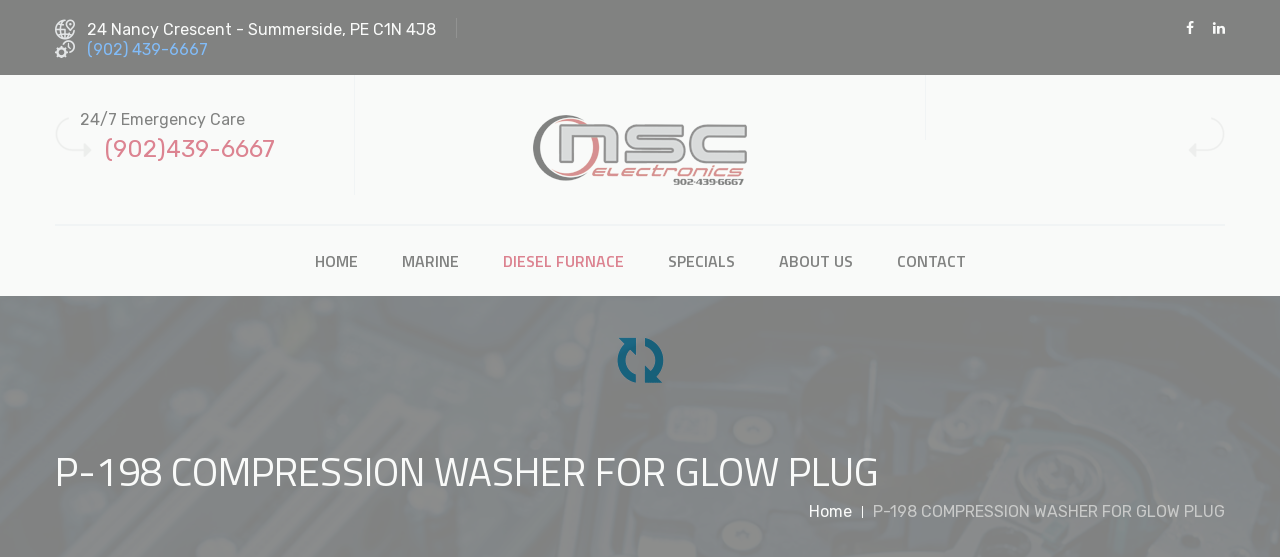

--- FILE ---
content_type: text/html; charset=UTF-8
request_url: https://nscelectronics.com/details.php?id=293
body_size: 26651
content:
<!DOCTYPE html>
<html lang="en">
<head>
	<meta charset="UTF-8">
	<title>P-198 COMPRESSION WASHER FOR GLOW PLUG  || NSC Electronics</title>
<meta property="og:title" content="N.S.C. Electronics LTD">
<meta property="og:description" content="">
<meta property="og:url" content="https://nscelectronics.com/details.php?id=293">
<meta property="og:type" content="website">
<meta property="og:image" content="https://www.nscelectronics.com/images/fbook.jpg">	<!-- responsive meta -->
	<meta name="viewport" content="width=device-width, initial-scale=1">
	<!-- For IE -->
    <meta http-equiv="X-UA-Compatible" content="IE=edge">
    
	<!-- master stylesheet -->
	<link rel="stylesheet" href="css/style.css?id=1088764252">
	<!-- Responsive stylesheet -->
	<link rel="stylesheet" href="css/responsive.css">
    <!--Color Switcher Mockup-->
    <link rel="stylesheet" href="css/color-switcher-design.css">
    <!--Color Themes-->
    <link rel="stylesheet" href="css/color-themes/default-theme.css" id="theme-color-file">
    <!-- Favicon -->
    <link rel="apple-touch-icon" sizes="180x180" href="images/favicon/apple-touch-icon.png">
    <link rel="icon" type="image/png" href="images/favicon/favicon-32x32.png" sizes="32x32">
    <link rel="icon" type="image/png" href="images/favicon/favicon-16x16.png" sizes="16x16">

    <!-- Fixing Internet Explorer-->
    <!--[if lt IE 9]>
        <script src="http://html5shiv.googlecode.com/svn/trunk/html5.js"></script>
        <script src="js/html5shiv.js"></script>
    <![endif]-->
    <link href="css/lightgallery.css" rel="stylesheet">
	<link href="css/slick.css" rel="stylesheet">
	<link rel="stylesheet" href="css/custom.css?id=1538624312">
</head>

<body>
<div class="boxed_wrapper">

<div class="preloader"></div> 
<!-- Start Top Bar style1 -->  
<section class="top-bar-style1">
    <div class="container">
        <div class="row">
            <div class="col-xl-12 col-lg-12 col-md-12">
                <div class="top-bar clearfix">
                    <div class="top-left float-left">
                        <ul>
                            <li><span class="flaticon-global"></span>24 Nancy Crescent - Summerside, PE C1N 4J8</li>
                            <li><span class="flaticon-clock"></span><a href="tel:(902)439-6667">(902) 439-6667</a></li>
                        </ul>
                    </div>
                    <div class="top-right float-right">
                        <ul class="header-social-links">
                            <li><a href="https://www.facebook.com/profile.php?id=100054545496851" target="_blank"><i class="fa fa-facebook" aria-hidden="true"></i></a></li>
                            <li><a href="https://www.linkedin.com/in/scott-cousins-87597b11/" target="_blank"><i class="fa fa-linkedin" aria-hidden="true"></i></a></li>
                            <!-- <li><a href="#"><i class="fa fa-twitter" aria-hidden="true"></i></a></li>
                            <li><a href="#"><i class="fa fa-rss" aria-hidden="true"></i></a></li>
                            <li><a href="#"><i class="fa fa-google-plus" aria-hidden="true"></i></a></li>
                            <li><a href="#"><i class="fa fa-vimeo" aria-hidden="true"></i></a></li>-->
                        </ul>   
                    </div>
                </div>    
            </div>
        </div>
    </div>
</section>
<!-- End Top Bar style1 -->  
 
<!--Start header style1 area-->
<header class="header-style1-area">
    <div class="header-top">
        <div class="container">
            <div class="row">
                <div class="col-xl-12 col-lg-12 col-md-12">
                    <div class="inner-content clearfix">
                        <div class="header-left float-left">
                            <p>24/7 Emergency Care</p>
                            <h2>(902)439-6667</h2>    
                        </div>
                        <div class="header-middle clearfix text-center">
                            <div class="logo">
                                <a href="index.php">
                                    <img src="images/logo.png" alt="NSC Electronics LTD.">
                                </a>
                            </div>      
                        </div>
                        <div class="header-right float-right">
                           
                        </div>
                    </div>
                </div>
            </div>
        </div>        
    </div>
</header>  
<!--End header style1 area-->
    
<!--Start mainmenu area-->
<section class="mainmenu-area stricky">
    <div class="container">
        <div class="row">
            <div class="col-xl-12">
                <div class="inner-content">
                    <nav class="main-menu text-center clearfix">
                        <div class="navbar-header clearfix">   	
                            <button type="button" class="navbar-toggle" data-toggle="collapse" data-target=".navbar-collapse">
                                <span class="icon-bar"></span>
                                <span class="icon-bar"></span>
                                <span class="icon-bar"></span>
                            </button>
                        </div>
                        <div class="navbar-collapse collapse clearfix">
                            <ul class="navigation clearfix">
                                <li class=""><a href="index.php">Home</a></li>
                                <li class="dropdown"><a href="javascript:void(0)">Marine</a>
									<ul>
										<li><a href="https://www.furunousa.com/en" target="_blank">Furuno</a></li>
										<li><a href="https://www.simrad-yachting.com/en-ca/" target="_blank">Simrad</a></li>
										<li><a href="https://www.raymarine.com/" target="_blank">Raymarine</a></li>
										<li><a href="https://www.si-tex.com/" target="_blank">Si-Tex Marine</a></li>
									</ul>
								</li>
                                <li class="dropdown current"><a href="javascript:void(0)">Diesel Furnace</a>
                                    <ul>
                                                                       <li><a href="listings.php?id=1">Diesel Air Heaters</a></li>
                                                                       <li><a href="listings.php?id=2">Portable Diesel Heaters</a></li>
                                                                       <li><a href="listings.php?id=3">Engine Heaters</a></li>
                                                                       <li><a href="listings.php?id=4">Air/Engine Heaters Combo</a></li>
                                                                       <li><a href="listings.php?id=5">Heating System Installation Equipment</a></li>
                                                                       <li><a href="listings.php?id=6">Spare Parts</a></li>
                                                                       </ul>
                                                                    </li>
                                <li class=""><a href="specials.pdf" target="_blank">Specials</a></li>
                                <li class=""><a href="about.php">About Us</a></li>
                                <li class=""><a href="contact.php">Contact</a></li>
                            </ul>
                        </div>
                    </nav>    
                </div>
            </div>
        </div>
    </div>
</section>                 
<!--End mainmenu area-->    <!--Start breadcrumb area-->     
<section class="breadcrumb-area" style="background-image: url(images/resources/breadcrumb-bg.jpg);">
    <div class="container">
        <div class="row">
            <div class="col-xl-12">
                <div class="inner-content clearfix">
                    <div class="title">
                       <h1>P-198 COMPRESSION WASHER FOR GLOW PLUG</h1>
                    </div>
                    <div class="breadcrumb-menu">
                        <ul class="clearfix">
                            <li><a href="index.php">Home</a></li>
                            <li class="active">P-198 COMPRESSION WASHER FOR GLOW PLUG</li>
                        </ul>    
                    </div>
                </div>
            </div>
        </div>
	</div>
</section>
<!--End breadcrumb area-->

<!--Start shop area-->
<section id="shop-area" class="single-shop-area">
    <div class="container">
        <div class="row">
<div class="col-xl-3 col-lg-8 col-md-7 col-sm-12 float-left">
  <div class="sidebar-wrapper">
        <!--Start single sidebar-->
    <div class="single-sidebar martop-minus">
      <div class="title-box">
        <h3>Categories</h3>
      </div>
      <ul class="categories clearfix">
                <li><a href="listings.php?id=1">Diesel Air Heaters</a>
                  </li>
                <li><a href="listings.php?id=2">Portable Diesel Heaters</a>
                  </li>
                <li><a href="listings.php?id=3">Engine Heaters</a>
                  </li>
                <li><a href="listings.php?id=4">Air/Engine Heaters Combo</a>
                  </li>
                <li><a href="listings.php?id=5">Heating System Installation Equipment</a>
                    <ul>
                        <li><a href="listings.php?id=5&subid=1">Exhaust Parts</a>
                          <li><a href="listings.php?id=5&subid=2">Mounting Parts</a>
                          <li><a href="listings.php?id=5&subid=3">Ducting Parts</a>
                          <li><a href="listings.php?id=5&subid=4">Heater Control & Diagnostic Accessories</a>
                        </ul>
                  </li>
                <li><a href="listings.php?id=6">Spare Parts</a>
                    <ul>
                        <li><a href="listings.php?id=6&subid=5">14TC-mini-12 (-24)</a>
                          <li><a href="listings.php?id=6&subid=6">Binar 5S-12-Diesel (-Gas)</a>
                          <li><a href="listings.php?id=6&subid=7">Planar 2D-12 (-24)</a>
                          <li><a href="listings.php?id=6&subid=8">Planar 44D-12 (-24)</a>
                          <li><a href="listings.php?id=6&subid=9">Planar 4DM2-12 (-24)</a>
                          <li><a href="listings.php?id=6&subid=10">Planar 8DM-12 (-24)</a>
                          <li><a href="listings.php?id=6&subid=11">Planar 9D-12 (-24)</a>
                        </ul>
                  </li>
              </ul>
    </div>
  </div>
</div>
            <div class="col-xl-9 col-lg-12 col-md-12 col-sm-12">
                <div class="shop-content">
                    <!--Start single shop content-->
                    <div class="single-shop-content">
                        <div class="row">
                            <div class="col-md-6">
                            
<div class="slider-for">
<a href="pics/lg_921.jpg">
						<img src="pics/md_921.jpg" />
					</a>
					<a href="pics/lg_922.jpg">
						<img src="pics/md_922.jpg" />
					</a>
										
			</div>
                                         
 
 
                             
 			<div class="slider-nav">
				<div class="item-slick">
				<img src="pics/sm_921.jpg" />
				</div>
									<div class="item-slick">
				<img src="pics/sm_922.jpg" />
				</div>
										
			</div>
										
                              
           
                      
            

                            </div>  
                            <div class="col-md-6">
                                <div class="content-box">
                                    <h3>P-198 COMPRESSION WASHER FOR GLOW PLUG</h3>

                                    <div class="text">
                                       <p>Replacement compression washer, for glow plug.</p>

<p>For diesel air heaters;</p>

<ul>
	<li>PLANAR 8DM-12/-24</li>
	<li>PLANAR 9D-12/-24</li>
</ul>                                     
                                    </div>
                                </div>
                            </div>
                        </div>
                    </div>
                    <!--End single shop content-->
                    <!--Start related product box-->
                   <div class="related-product">
                        <div class="title-box">
                            <h3>Related Products</h3>
                        </div>
                        <div class="row">
                            <div class="col-xl-4 col-lg-4 col-md-6 col-sm-12">
                                <div class="single-product-item">
                                    <div class="img-holder">
                                        <img src="pics/sm_880.jpg" alt="CP-013 CONTROLLER PU-22">
                                        <div class="overlay-style-one">
                                            <div class="box">
                                                <div class="content">
                                                    <ul>
                                                        <li>
                                                            <a href="details.php?id=261">Quick View</a>
                                                        </li>
                                                    </ul>
                                                </div>
                                            </div>
                                        </div>
                                    </div>
                                    <div class="title-holder text-center">
                                        <h3><a href="details.php?id=261">CP-013 CONTROLLER PU-22</a></h3>
                                    </div>
                                </div>
                            </div>
                            <div class="col-xl-4 col-lg-4 col-md-6 col-sm-12">
                                <div class="single-product-item">
                                    <div class="img-holder">
                                        <img src="pics/sm_759.jpeg" alt="PM-008 FUEL TUBING">
                                        <div class="overlay-style-one">
                                            <div class="box">
                                                <div class="content">
                                                    <ul>
                                                        <li>
                                                            <a href="details.php?id=179">Quick View</a>
                                                        </li>
                                                    </ul>
                                                </div>
                                            </div>
                                        </div>
                                    </div>
                                    <div class="title-holder text-center">
                                        <h3><a href="details.php?id=179">PM-008 FUEL TUBING</a></h3>
                                    </div>
                                </div>
                            </div>
                            <div class="col-xl-4 col-lg-4 col-md-6 col-sm-12">
                                <div class="single-product-item">
                                    <div class="img-holder">
                                        <img src="pics/sm_711.jpg" alt="A-4995 FUEL PUMP TH11-4.4ML-12V; SILENT">
                                        <div class="overlay-style-one">
                                            <div class="box">
                                                <div class="content">
                                                    <ul>
                                                        <li>
                                                            <a href="details.php?id=143">Quick View</a>
                                                        </li>
                                                    </ul>
                                                </div>
                                            </div>
                                        </div>
                                    </div>
                                    <div class="title-holder text-center">
                                        <h3><a href="details.php?id=143">A-4995 FUEL PUMP TH11-4.4ML-12V; SILENT</a></h3>
                                    </div>
                                </div>
                            </div>
                        </div>
                    </div>
                                        <!--End related product box-->
                </div> 
            </div>
            
            <!--Start sidebar Wrapper-->
            <!--End Sidebar Wrapper-->  
        
        </div>
    </div>
</section>
<!--End shop area-->
 
<footer class="footer-area style2">
    <div class="container">
        <div class="row">
            <!--Start single footer widget-->
            <div class="col-xl-5 col-lg-5 col-md-12 col-sm-12">
                <div class="single-footer-widget clrdeep marbtm50">
                    <div class="title">
                        <h3>Get Touch With Us</h3>
                    </div>
                    <div class="state-select-box">
                        <select class="selectmenu area_select">
				            <option value="1">Summerside</option>
				            <option value="2">Charlottetown</option>
				        </select>
                        <div class="state-content">
							<div class="state" id="value1">
								<ul>
									<li>
									    <div class="icon">
									        <span class="flaticon-global"></span>
									    </div>
									    <div class="text">
									        <p>24 Nancy Crescent - Summerside, PE C1N 4J8</p>
									    </div>
									</li>
									<li class="inline">
									    <div class="icon">
									        <span class="flaticon-phone"></span>
									    </div>
									    <div class="text">
									        <p><a href="tel:(902)439-6667">(902)439-6667</a></p>
									    </div>
									</li>
									<li class="inline last">
									    <div class="icon">
									        <span class="flaticon-mail"></span>
									    </div>
									    <div class="text">
									        <p><a href="mailto:scott@nscelectronics.com">scott@nscelectronics.com</a></p>
									    </div>
									</li>
									<li>
									    <div class="icon">
									        <span class="flaticon-clock"></span>
									    </div>
									    <div class="text">
									        <p>Monday - Saturday: 9.00am to 5.00pm</p>
									    </div>
									</li>
								</ul>
							</div>
							<div class="state" id="value2">
				                <ul>
									<li>
									    <div class="icon">
									        <span class="flaticon-global"></span>
									    </div>
									    <div class="text">
									        <p>161 St Peter's Rd, Charlottetwon C1A 5P7</p>
									    </div>
									</li>
									<li class="inline">
									    <div class="icon">
									        <span class="flaticon-phone"></span>
									    </div>
									    <div class="text">
									        <p><a href="tel:(902)393-3509">(902)393-3509</a></p>
									    </div>
									</li>
									<li class="inline last">
									    <div class="icon">
									        <span class="flaticon-mail"></span>
									    </div>
									    <div class="text">
									        <p><a href="mailto:scott@nscelectronics.com">scott@nscelectronics.com</a></p>
									    </div>
									</li>
									<li>
									    <div class="icon">
									        <span class="flaticon-clock"></span>
									    </div>
									    <div class="text">
									        <p>Monday - Saturday: 9.00am to 5.00pm</p>
									    </div>
									</li>
								</ul>
							</div>
						</div>   
                    </div>
                </div>
            </div>
            <!--End single footer widget-->
            <!--Start single footer widget-->
            <div class="col-xl-3 col-lg-3 col-md-6 col-sm-12">
                <div class="single-footer-widget clrdeep margin-left">
                    <div class="title">
                        <h3>Quick Links</h3>
                    </div>
                    <ul class="quick-links">
                        <li><a href="index.php"><i class="fa fa-angle-double-right"></i>Home</a></li>
                        <li><a href="listings.php?id=1"><i class="fa fa-angle-double-right"></i>Diesel Furnace</a></li>
<li><a href="files/939.pdf" target="_blank"><i class="fa fa-angle-double-right"></i>Specials</a></li>

  
                        <li><a href="about.php"><i class="fa fa-angle-double-right"></i>About Us</a></li>
                        <li><a href="conatct.php"><i class="fa fa-angle-double-right"></i>Contact Us</a></li>
                    </ul>
                </div>
            </div>
            <!--End single footer widget-->
            <!--Start single footer widget-->
            <div class="col-xl-4 col-lg-4 col-md-6 col-sm-12">
                <div class="single-footer-widget clrdeep pdtop-50">
                    <div>
                        <h3>&nbsp;</h3>
                    </div>
                    <div class="subscribe-form">
                         <div class="logo">
                                <a href="index.php">
                                    <img src="images/ftr-logo.png" alt="NSC Electronics LTD.">
                                </a>
                            </div>  
                    </div>
                    <div class="footer-social-links">
                        <ul>
                            <li><a href="https://www.facebook.com/profile.php?id=100054545496851" target="_blank"><i class="fa fa-facebook" aria-hidden="true"></i></a></li>
                            <li><a href="https://www.linkedin.com/in/scott-cousins-87597b11/" target="_blank"><i class="fa fa-linkedin" aria-hidden="true"></i></a></li>
                           <!-- <li><a href="#"><i class="fa fa-twitter" aria-hidden="true"></i></a></li>
                            <li><a href="#"><i class="fa fa-rss" aria-hidden="true"></i></a></li>
                            <li><a href="#"><i class="fa fa-google-plus" aria-hidden="true"></i></a></li>
                            <li><a href="#"><i class="fa fa-vimeo" aria-hidden="true"></i></a></li> -->
                        </ul>   
                    </div>        
                </div>
            </div>
            <!--End single footer widget-->
        </div>
    </div>
</footer>   
<!--End footer area-->


</div>  

<!--Scroll to top-->
<div class="scroll-to-top scroll-to-target thm-bg-clr" data-target="html"><span class="fa fa-angle-up"></span></div>


<script src="js/jquery.js"></script>
<script src="js/wow.min.js"></script>
<script src="js/bootstrap.min.js"></script>
<script src="js/jquery.bxslider.min.js"></script>
<script src="js/jquery.countTo.js"></script>
<script src="js/jquery.appear.js"></script>
<script src="js/owl.js"></script>
<script src="js/validation.js"></script>
<script src="js/jquery.mixitup.min.js"></script>
<script src="js/isotope.js"></script>
<script src="js/jquery.easing.min.js"></script>
<script src="https://maps.googleapis.com/maps/api/js?key=AIzaSyCNz3iSzVwUp1J01oTkDDtBZdtLf9E1EE8"></script>
<script src="js/gmaps.js"></script>
<script src="js/map-helper.js"></script>
<script src="assets/jquery-ui-1.11.4/jquery-ui.js"></script>
<script src="assets/language-switcher/jquery.polyglot.language.switcher.js"></script>
<script src="assets/timepicker/timePicker.js"></script>
<script src="assets/bootstrap-sl-1.12.1/bootstrap-select.js"></script> 
<script src="assets/html5lightbox/html5lightbox.js"></script>
<script src="js/color-settings.js"></script>
<script src="plugins/revolution/js/jquery.themepunch.revolution.min.js"></script>
<script src="plugins/revolution/js/jquery.themepunch.tools.min.js"></script>
<script src="plugins/revolution/js/extensions/revolution.extension.actions.min.js"></script>
<script src="plugins/revolution/js/extensions/revolution.extension.carousel.min.js"></script>
<script src="plugins/revolution/js/extensions/revolution.extension.kenburn.min.js"></script>
<script src="plugins/revolution/js/extensions/revolution.extension.layeranimation.min.js"></script>
<script src="plugins/revolution/js/extensions/revolution.extension.migration.min.js"></script>
<script src="plugins/revolution/js/extensions/revolution.extension.navigation.min.js"></script>
<script src="plugins/revolution/js/extensions/revolution.extension.parallax.min.js"></script>
<script src="plugins/revolution/js/extensions/revolution.extension.slideanims.min.js"></script>
<script src="plugins/revolution/js/extensions/revolution.extension.video.min.js"></script>
<script src="js/main-slider-script.js"></script>
<script src="js/jquery.mCustomScrollbar.concat.min.js"></script>
<script src="js/jquery.fancybox.pack.js"></script>
<script src="js/jquery.bootstrap-touchspin.js"></script>
<script src="js/jquery.tinyscrollbar.js"></script>
<script src="js/lightgallery-all.js"></script>
<script src="js/slick.js"></script>
<script type="text/javascript">
    $(document).ready(function(){
        $('#scrollbar1').tinyscrollbar();
/////////////photo slideshow slider///////////////////////////
$('#lightgallery').lightGallery();
 
$('.slider-for').lightGallery({
    thumbnail: true,
  });
// Card's slider
  var $carousel = $('.slider-for');
  $carousel
    .slick({
      slidesToShow: 1,
      slidesToScroll: 1,
      arrows: false,
      fade: true,
      adaptiveHeight: true,
      asNavFor: '.slider-nav'
    });
  $('.slider-nav').slick({
    slidesToShow: 3,
    slidesToScroll: 1,
    asNavFor: '.slider-for',
    dots: false,
    centerMode: true,
    focusOnSelect: true,
    variableWidth: false,
	 prevArrow:"<button type='button' class='slick-prev pull-left'><i class='fa fa-angle-left' aria-hidden='true'></i></button>",
            nextArrow:"<button type='button' class='slick-next pull-right'><i class='fa fa-angle-right' aria-hidden='true'></i></button>"
      
  }); 
/////////////photo slideshow slider///////////////////////////
  		
    });
</script>
<script src="js/custom.js"></script>
</body>
</html>

--- FILE ---
content_type: text/css
request_url: https://nscelectronics.com/css/style.css?id=1088764252
body_size: 270002
content:
/***************************************************************************************************************
||||||||||||||||||||||||||       MASTER STYLESHEET FOR FixZone          |||||||||||||||||||||||||||||||||||||||
****************************************************************************************************************
||||||||||||||||||||||||||                TABLE OF CONTENT               |||||||||||||||||||||||||||||||||||||||
****************************************************************************************************************
****************************************************************************************************************

01. Imported styles
02. Flaticon reset styles
03. Header styles
04. Mainmenu styles
05. Rev_slider_wrapper styles
66. Call to action area Style
07. Categories area style
08. Fact counter area style
09. Latest Blog area style
10. Latest blog area style 
11. Testimonial area style
12. Brand area style
13. Single service style
14. Pricing table area style
15. About page style
16. Account page style
17. 404 page style style
18. Blog page style
19. Blog single style
20. Contact page style

****************************************************************************************************************
||||||||||||||||||||||||||||            End TABLE OF CONTENT                ||||||||||||||||||||||||||||||||||||
****************************************************************************************************************/


/* Imported styles */
@import url('https://fonts.googleapis.com/css?family=Titillium+Web:300,300i,400,400i,600,600i,700');
@import url('https://fonts.googleapis.com/css?family=Rubik:300,300i,400,400i,500,500i,700,700i,900,900i');



@import url(imp.css);
@import url(bootstrap.css);
@import url(font-awesome.min.css);
@import url(hover.css);
@import url(jquery.bxslider.css);
@import url(owl.css);
@import url(owl.theme.default.css);
@import url(animate.min.css);
@import url(jquery.bootstrap-touchspin.css);
@import url('bootstrap-select.min.css');
@import url('imagehover.css');
@import url('icomoon.css');
@import url('jquery.fancybox.css');
@import url('jquery.mCustomScrollbar.min.css');
@import url('tinyscrollbar.css');
@import url(../fonts/flaticon/flaticon.css);

/*** Price filter***/
@import url(../assets/price-filter/nouislider.css);
@import url(../assets/price-filter/nouislider.pips.css);
/*** single shop slide ***/
@import url(flexslider.css);
/*** Time picker css ***/
@import url(../assets/timepicker/timePicker.css);
/*** flaticon fonts css ***/
@import url(../fonts/flaticon/flaticon.css);
/*** jquery ui css ***/
@import url(../assets/jquery-ui-1.11.4/jquery-ui.css);
/*** Revolution slider ***/
@import url(../plugins/revolution/css/settings.css);
@import url(../plugins/revolution/css/layers.css);
@import url(../plugins/revolution/css/navigation.css);
/*** Bootstrap select picker css ***/
@import url(../assets/bootstrap-sl-1.12.1/bootstrap-select.css);
/*** Language Switcher ***/
@import url(../assets/language-switcher/polyglot-language-switcher.css);






/*==============================================
   Base Css
===============================================*/


html,
body { height: 100% }
body {
    font-family: 'Rubik', sans-serif;
    font-size: 16px;
    color: #848484;
    line-height: 24px;
    font-weight: 400;
}
button:focus{
    outline: none;
}
button {
    cursor: pointer;
    border: none;
    background: transparent;
    padding: 0;
}
h1, h2, h3, h4, h5, h6 {
    font-family: 'Titillium Web', sans-serif;
    font-weight: 400;
    margin: 0;
}
h3 {
    font-size: 20px; 
    line-height: 24px;
}
h4 {

}
a,
a:hover,
a:active,
a:focus {
    text-decoration: none;
    outline: none;
    border: none;
}
.fix{
    overflow: hidden;
}
img {
	max-width: 100%;
    height: auto;
}
i {
	font-style: normal;
}
ul,
li {
    list-style: none;
    margin: 0;
    padding: 0;
}

.big-item {
  width: 40%;
  float: left;
}
.span-width-5 {
    width: 20%;
    float: left;
    padding: 0 15px;
}

.sec-pd-one{
    padding: 80px 0;
}
.sec-pding-two{
    padding: 80px 0 40px;
}


.btn-one {
    background: #ff612a;
    color: #ffffff;
    font-size: 14px;
    line-height: 14px;
    font-weight: 600;
    display: inline-block;
    padding: 23px 40px 23px;
    text-transform: uppercase;
    font-family: 'Titillium Web', sans-serif;
    transition: all 500ms ease;
    position: relative;
    border-radius: 30px;
}
.btn-one:hover{
    color: #ffffff;
    background: #ef3f02;
}
.btn-two{
    color: #ffffff;
    font-size: 14px;
    font-weight: 600;
    text-transform: uppercase;
    font-family: 'Titillium Web', sans-serif;
    transition: all 500ms ease;
}
.btn-two span:before{
    position: relative;
    top: 1px;
    font-weight: 400;
    font-size: 16px;
    line-height: 16px;
    display: inline-block;
    padding-left: 9px;
}
.btn-two:hover{
    color: #000000;
}


.sec-title {
    position: relative;
    margin-top: -5px;
    padding-bottom: 43px;
}
.sec-title .inner{
    position: relative;
    display: inline-block;
    line-height: 14px;
    border-left: 6px solid #C10221;
    padding-left: 9px;
    border-right: 6px solid #C10221;
    padding-right: 9px;
}
.sec-title .inner.clr2{
    border-left: 6px solid #C0C0C0;
    border-right: 6px solid #C0C0C0;    
}
.sec-title .inner span {
    position: relative;
    top: 1px;
    color: #C10221;
    font-size: 16px;
    font-weight: 400;
    text-transform: uppercase;
    font-family: 'Rubik', sans-serif;
    line-height: 14px;
}
.sec-title .inner span.clr2{
    color: #C0C0C0;
}
.sec-title .title {
    position: relative;
    display: block;
    margin: 7px 0 0;
    color: #000000;
    font-size: 36px;
    line-height: 40px;
    font-weight: 400;
    text-transform: none;
    font-family: 'Titillium Web', sans-serif;
    z-index: 1;
}
.sec-title .title.clr2{
    color: #2f2f2f;
}
.sec-title .title.clrwhite{
    color: #ffffff;
}


.parallax-bg-one {
    background-attachment: fixed;
    background-position: center top;
    background-repeat: no-repeat;
    background-size: cover;
    position: relative;
    z-index: 1;
}
.parallax-bg-one::before {
    background: rgba(18, 32, 0, 0.90) none repeat scroll 0 0;
    content: "";
    height: 100%;
    left: 0;
    position: absolute;
    top: 0;
    width: 100%;
    z-index: -1;
} 
.parallax-bg-two {
    background-attachment: fixed;
    background-position: center top;
    background-repeat: no-repeat;
    background-size: cover;
    position: relative;
    z-index: 1;
}
.parallax-bg-two::before {
    background: rgba(9, 23, 33, 0.90) none repeat scroll 0 0;
    content: "";
    height: 100%;
    left: 0;
    position: absolute;
    top: 0;
    width: 100%;
    z-index: -1;
} 

.flex-box {
    display: flex;
    justify-content: center;
    flex-direction: row;
    flex-wrap: wrap;
}
.flex-box-two {
    display: flex;
    justify-content: space-between;
    flex-direction: row;
    flex-wrap: wrap;
}
.flex-box-three {
    display: flex;
    justify-content: space-between;
    flex-direction: row;
    flex-wrap: wrap;
    align-items: center;
}
.flex-box-four {
    display: flex;
    justify-content: center;
    flex-direction: row;
    flex-wrap: wrap;
    align-items: center;
}
.flex-box-five {
    display: flex;
    justify-content: space-between;
    flex-direction: row;
    flex-wrap: wrap;
    align-items: center;
}

.owl-nav-style-one{}
.owl-nav-style-one .owl-controls { }
.owl-nav-style-one.owl-theme .owl-nav [class*="owl-"] {
    background: #ffffff none repeat scroll 0 0;
    border-radius: 50%;
    color: #909090;
    font-size: 24px;
    font-weight: 700;
    height: 50px;
    line-height: 46px;
    margin: 0 0 0 0px;
    padding: 0;
    width: 50px;
    border: 1px solid #f3f3f3;    
    transition: all 700ms ease 0s;
}
.owl-nav-style-one.owl-theme .owl-nav .owl-next {
    margin-left: 10px;
}
.owl-nav-style-one.owl-theme .owl-nav [class*="owl-"]:hover{
    border-color: #172272;
    color: #172272;
}

.owl-nav-style-two{}
.owl-nav-style-two .owl-controls { }
.owl-nav-style-two.owl-theme .owl-nav [class*="owl-"] {
    background: #fff none repeat scroll 0 0;
    border-radius: 0%;
    color: #3740b0;
    font-size: 24px;
    font-weight: 700;
    height: 50px;
    line-height: 50px;
    margin: 0 0 0 0px;
    padding: 0;
    width: 50px;
    transition: all 700ms ease 0s;
}
.owl-nav-style-two.owl-theme .owl-nav .owl-next {
    margin-left: 0px;
}
.owl-nav-style-two.owl-theme .owl-nav [class*="owl-"]:hover{
    color: #ffffff;
    background: #3740b0;
}


.accordion-box {
    display: block;
    overflow: hidden;
    padding: 0;
}
.accordion-box .accordion {
    position: relative;
    background: #ffffff;
    margin-bottom: 10px;
    border-radius: 30px;
    display: block;
    padding: 0 30px;
}
.accordion-box .accordion .accord-btn {
    border-bottom: 1px solid #ffffff;
    cursor: pointer;
    position: relative;
    transition: all 500ms ease;
    display: block;
    padding-left: 40px;
    padding-top: 21px;
    padding-bottom: 22px;
}

.accordion-box .accordion .accord-btn h4 {
    color: #333333;
    font-size: 18px;
    font-weight: 400;
    line-height: 26px;
    transition: all 500ms ease;
}
.accordion-box .accordion .accord-btn::after {
    color: #e6e6e6;
    content: "\f105";
    font-family: "Flaticon";
    font-size: 25px;
    line-height: 25px;
    font-weight: 500;
    position: absolute;
    left: 0;
    top: 22px;
    transition: all 500ms ease 0s;
    text-align: center;
    display: block;
    width: 30px;
    height: 30px;
}
.accordion-box .accordion .accord-btn.active{
    border-bottom: 1px solid #f2f2f2;
    transition: all 500ms ease;
}
.accordion-box .accordion .accord-btn.active h4 {
    color: #3aabd0;
}
.accordion-box .accordion .accord-btn.active:after{
    color: #3aabd0;
}
.accordion-box .accordion .accord-content {
    display: none;
    position: relative;
    padding-top: 35px;
    padding-bottom: 33px;
}
.accordion-box .accordion .accord-content.collapsed {
    display: block;
}
.accordion-box .accordion .accord-content p {
    margin: 0;
    color: #999999;
}


.boxed_wrapper {
    background: #fff none repeat scroll 0 0;
    position: relative;
    margin: 0 auto;
    width: 100%;
    min-width: 320px;
    min-height: 400px;
    overflow: hidden;  
}

/*________________Preloader_______________ */
.preloader{ 
    position:fixed; 
    left:0px; 
    top:0px; 
    width:100%; 
    height:100%; 
    z-index:999999999999999999; 
    background-color:#f4f6f4; 
    background-position:center center; 
    background-repeat:no-repeat; 
    background-image:url(../images/icon/preloader.gif);
}


/* Update header Style */
@keyframes menu_sticky {
    0%   {margin-top:-100px;}
    50%  {margin-top: -74px;}
    100% {margin-top: 0;}
}
.mainmenu-area.stricky-fixed {
    position: fixed; 
    top: 0;
    left: 0;
    width: 100%;
    z-index: 99999;
    background: #f5f5f5;
    animation-name: menu_sticky;
    animation-duration: 0.60s;
    animation-timing-function: ease-out;
    transition: all .25s ease-in-out;
}

.mainmenu-area.style2.stricky-fixed{
    position: fixed; 
    top: 0;
    left: 0;
    width: 100%;
    z-index: 9999999999;
    background: #f5f5f5;
    margin: 0;
    animation-name: menu_sticky;
    animation-duration: 0.60s;
    animation-timing-function: ease-out;
    transition: all .25s ease-in-out;    
}
.mainmenu-area.style2.stricky-fixed .button a{
    border-radius: 0;
}

.mainmenu-area.style4.stricky-fixed{
    position: fixed; 
    top: 0;
    left: 0;
    width: 100%;
    z-index: 9999999999;
    background: #f5f5f5;
    margin: 0;
    animation-name: menu_sticky;
    animation-duration: 0.60s;
    animation-timing-function: ease-out;
    transition: all .25s ease-in-out;        
}

.mainmenu-area.style3.stricky-fixed{
    position: fixed; 
    top: 0;
    left: 0;
    width: 100%;
    z-index: 9999999999;
    background: #f5f5f5;
    margin: 0;
    animation-name: menu_sticky;
    animation-duration: 0.60s;
    animation-timing-function: ease-out;
    transition: all .25s ease-in-out;        
}




/* scroll to top styles */
.scroll-to-top {
    background: #282828;
    border-radius: 4px;
    bottom: 25px;
    color: #ffffff;
    cursor: pointer;
    display: none;
    font-size: 25px;
    font-weight: normal;
    height: 55px;
    line-height: 56px;
    position: fixed;
    right: 15px;
    text-align: center;
    transition: all 500ms ease 0s;
    width: 55px;
    z-index: 99999999;
    box-shadow: 0px 8px 23px -6px rgba(27,27,27,1);
}
.scroll-to-top:hover {
    opacity: .5;
}

/* Form validation styles */
input:focus,
textarea:focus,
select:focus {
    border-color: #43c3ea;
    outline: none;
}

#contact-form input[type="text"].error{
    border-color: red;    
}
#contact-form input[type="email"].error{
  border-color: red;    
}
#contact-form select.error {
  border-color: red;
}
#contact-form textarea.error{
  border-color: red;    
}


/* Post pagination styles */
.post-pagination{
    display: block;
    margin-top: 10px;
}
.post-pagination li {
    display: inline-block;
    margin: 0 3px;
}
.post-pagination li a {
    background: #fff none repeat scroll 0 0;
    border: 1px solid #f2f2f2;
    color: #2f2f2f;
    display: block;
    font-size: 18px;
    font-weight: 600;
    height: 55px;
    padding: 15px 0;
    transition: all 500ms ease 0s;
    width: 55px;
    font-family: 'Titillium Web', sans-serif;
    border-radius: 4px;
}
.post-pagination li.active a, 
.post-pagination li:hover a {
    background: #C0C0C0;
    color: #ffffff;
    border: 1px solid #C0C0C0;
}


/* Overlay styles */
.overlay-style-one{
    position: absolute;
    top: 0px;
    bottom: 0px;
    left: 0px;
    right: 0px;
    background-color: rgba(20, 20, 20, 0.90);
    content: "";
    opacity: 0;
    z-index: 9;
    transition: all 0.4s ease-in-out 0s;    
}
.overlay-style-one .box{
    display: table;
    height: 100%;
    width: 100%;    
}
.overlay-style-one .box .content{
    display: table-cell;
    text-align: center;
    vertical-align: middle;    
}
.overlay-style-one .box .content a { }



.review-box {}
.review-box ul {}
.review-box ul li {
    display: inline-block;
    float: left;
    margin-right: 4px;
}
.review-box ul li:last-child{
    margin-right: 0px;    
}
.review-box ul li i {
  font-size: 12px;
}

.sociallinks-style-one{}
.sociallinks-style-one li{
    display: inline-block;
    float: left;
    margin-right: 15px;
}
.sociallinks-style-one li:last-child{
    margin-right: 0px;
}
.sociallinks-style-one li a i{
    color: #959595;
    font-size: 14px;
    transition: all 500ms ease;
}
.sociallinks-style-one li a:hover i{
    color: #172272;
}

.sociallinks-style-two{
    overflow: hidden;
}
.sociallinks-style-two li {
    display: inline-block;
    margin-right: 10px;
}
.sociallinks-style-two li:last-child{
    margin-right: 0px;    
}
.sociallinks-style-two li a i {
    border: 2px solid #e5e5e5;
    background: #e5e5e5;
    border-radius: 50%;
    color: #848484;
    font-size: 14px;
    height: 45px;
    line-height: 42px;
    padding: 0;
    text-align: center;
    transition: all 500ms ease 0s;
    width: 45px;
}
.sociallinks-style-two li a:hover i{
    background: #4eab27;
    border-color: #4eab27;
    color: #fff;
}






/*** 
===========================================
	Fancy Box
===========================================

***/
.fancybox-next span,
.fancybox-prev span{
	background-image:none !important;
	width:44px !important;
	height:44px !important;
	line-height:44px !important;
	text-align:center;
}
.fancybox-next span:before,
.fancybox-prev span:before{
	content:'';
	position:absolute;
	font-family: 'FontAwesome';
	left:0px;
	top:0px;
	font-size:12px;
	width:44px !important;
	height:44px !important;
	line-height:44px !important;
	background-color:rgba(28,28,28,0.40) !important;
	color:#ffffff;
	visibility:visible;
	transition: all 300ms ease;
	-webkit-transition: all 300ms ease;
	-ms-transition: all 300ms ease;
	-o-transition: all 300ms ease;
	-moz-transition: all 300ms ease;
}
.fancybox-next span:before{
	content:'\f178';
}
.fancybox-prev span:before{
	content:'\f177';
}
.fancybox-next:hover span:before,
.fancybox-prev:hover span:before{
	background-color:#ffffff !important;
	color:#000000;	
}
.fancybox-type-image .fancybox-close{
	right:0px;
	top:0px;
	width:45px;
	height:45px;
	background:url(../images/icon/icon-cross.png) center center no-repeat;
	background-color:rgba(17,17,17,0.50) !important;	
}
.fancybox-type-image .fancybox-close:hover{
	background-color:#000000 !important;	
}
.fancybox-type-image .fancybox-skin{
	padding:0px !important;	
}



/*==============================================
    Top bar Area Css
===============================================*/
.top-bar-style1 {
    position: relative;
    display: block;
    padding: 15.5px 0;
    background: #000000;
}
.top-bar{
    position: relative;
    display: block;
    width: 100%;
}
.top-bar .top-left {
    position: relative;
    display: block;
    max-width: 500px;
    width: 100%;
}
.top-bar .top-left ul {
    display: block;
    overflow: hidden;
    margin: 2px 0;
}
.top-bar .top-left ul li {
    display: inline-block;
    float: left;
    color: #ffffff;
    margin-right: 20px;
    padding-right: 20px;
    border-right: 1px solid rgba(252, 252, 252, 0.15);
    line-height: 16px;
}
.top-bar .top-left ul li:last-child {
    margin-right: 0px;
    padding-right: 0px;
    border-right: 0px solid;
}
.top-bar .top-left ul li span:before{
    position: relative;
    top: 2px;
    display: inline-block;
    padding-right: 12px;
    color: #D0D3D8;
    font-size: 20px;
    line-height: 20px;
}
.top-bar .top-right{
    position: relative;
    display: block;
    max-width: 200px;
    width: 100%;
}
.top-bar .top-right .header-social-links {
    display: block;
    overflow: hidden;
    text-align: right;
    line-height: 10px;
    margin: 4px 0;
}
.top-bar .top-right .header-social-links li{
    display: inline-block;
    margin-right: 15px;
    line-height: 16px;
}
.top-bar .top-right .header-social-links li:last-child{
    margin-right: 0;
}
.top-bar .top-right .header-social-links li a{
    display: block;
    float: left;
}
.top-bar .top-right .header-social-links li a i{
    color: #ffffff;
    font-size: 14px;
    transition: all 500ms ease;
}
.top-bar .top-right .header-social-links li a:hover i{
    color: #ff612a;    
}



/*==============================================
    Top bar Style2 Css
===============================================*/
.top-bar-style2 {
    padding: 0 0;
    background: #ffffff;
}
.top-bar-style2 .top-bar{
    position: relative;
    display: block;
    border-bottom: 1px solid #f2f2f2;
}
.topmenu{
    position: relative;
    display: block;
}
.topmenu li{
    position: relative;
    display: inline-block;
    float: left;
    line-height: 50px;
    margin-right: 25px;
}
.topmenu li:before{
    position: absolute;
    left: 0;
    bottom: -1px;
    width: 0;
    height: 3px;
    background: #C0C0C0;
    content: "";
    transition: all 500ms ease;
}
.topmenu li:hover:before{
    width: 100%;
}
.topmenu li:last-child{
    margin-right: 0;
}
.topmenu li a{
    color: #848484;
    font-size: 16px;
    font-family: 'Rubik', sans-serif;
    transition: all 500ms ease;
}
.topmenu li a:hover{
    color: #C0C0C0;
}

.top-right-v2 {
    position: relative;
    display: block;
    padding-right: 60px;
    margin: 13px 0;
}
.top-right-v2 ul {
    display: block;
    overflow: hidden;
}
.top-right-v2 ul li{
    display: inline-block;
    float: left;
    margin-right: 18px;
}
.top-right-v2 ul li:last-child{
    margin-right: 0;
}
.top-right-v2 ul li a{
    color: #2f2f2f;
    font-size: 16px;
    font-weight: 400;
    font-family: 'Rubik', sans-serif;
}
.top-right-v2 ul li a span:before{
    position: relative;
    display: inline-block;
    padding-right: 9px;
    font-size: 16px;
    line-height: 16px;
    color: #C0C0C0;
}



/*==============================================
    Top bar Style3 Css
===============================================*/
.top-bar-style3{
    position: relative;
    display: block;
    padding: 15.5px 0;
    background: #000000; 
}
.top-bar.style3 .top-left ul li {
    color: #848484;
    border-right: 1px solid rgba(255, 255, 255, 0.30);
}
.top-bar.style3 .top-left ul li:last-child{
    border: none;
}
.top-bar.style3 .top-left ul li span:before {
    color: #3aabd0;
}

.top-bar.style3 .top-right{}
.top-bar.style3 .top-right .help-line{}
.top-bar.style3 .top-right .help-line p {
    color: #3aabd0;
    font-size: 14px;
    font-weight: 600;
    text-transform: uppercase;
    font-family: 'Titillium Web', sans-serif;
    margin: 0;
    line-height: 22px;
}
.top-bar.style3 .top-right .help-line p a{
    position: relative;
    top: 1px;
    display: inline-block;
    padding-left: 5px;
    color: #ffffff;
    font-size: 18px;
    font-weight: 400;
    font-family: 'Rubik', sans-serif;
}



/*==============================================
    Header Area Css        
===============================================*/
.header-style1-area {
    position: relative;
    display: block;
    background: #ffffff;
}
.header-style1-area .inner-content {
    position: relative;
    display: block;
    border-bottom: 2px solid #eef3f7;
}
.header-style1-area .header-left {
    position: relative;
    display: block;
    width: 300px;
    border-right: 1px solid #eef3f7;
    padding: 32.5px 0px;
    padding-left: 25px;
}
.header-style1-area .header-left:before {
    position: absolute;
    top: 42px;
    left: 0;
    width: 37px;
    height: 40px;
    background: url(../images/icon/header-left-arrow.png);
    background-repeat: no-repeat;
    content: "";
}
.header-style1-area .header-left p{
    color: #000000;
    font-size: 16px;
    font-weight: 400;
    margin: 0 0 3px;
}
.header-style1-area .header-left h2{
    position: relative;
    display: block;
    padding-left: 25px;
    color: #C10221;
    font-size: 24px;
    font-family: 'Rubik', sans-serif;
}


.header-style1-area .header-middle {
    max-width: 570px;
    width: 100%;
    float: left;
}
.logo {
    display: inline-block;
    transition: all 500ms ease;
    margin: 40px 0 39px;
}
.logo a{
    display: inline-block;
}

.header-style1-area .header-right{
    position: relative;
    display: block;
    width: 300px;
    text-align: right;
    border-left: 1px solid #eef3f7;
    padding: 32.5px 0px;
    padding-right: 25px;
}
.header-style1-area .header-right:before {
    position: absolute;
    top: 42px;
    right: 0;
    width: 37px;
    height: 40px;
    background: url(../images/icon/header-right-arrow.png);
    background-repeat: no-repeat;
    content: "";
}
.header-style1-area .header-right p{
    color: #000000;
    font-size: 16px;
    font-weight: 400;
    margin: 0 0 3px;
}
.header-style1-area .header-right h2{
    position: relative;
    display: block;
    padding-right: 25px;
    color: #C10221;
    font-size: 24px;
    font-family: 'Rubik', sans-serif;
}



/*==============================================
    Header Style2 Area Css        
===============================================*/
.header-style2-area {
    display: block;
    background: #ffffff;
    padding: 29px 0;
}
.header-style2-logo {
    display: block;
    margin: 5px 0;
}
.header-style2-logo a{
    display: block;
}
.headers2-header-right{
    position: relative;
    display: block;
}
.headers2-header-right ul{
    
}
.headers2-header-right ul li{
    display: inline-block;
    float: left;
    margin-right: 28px;
    padding-right: 28px;
    border-right: 1px solid #ebebeb;
}
.headers2-header-right ul li:last-child{
    margin-right: 0;
    padding-right: 0;
    border: none;
}
.headers2-header-right ul li .single-item{}
.headers2-header-right ul li .single-item p{
    color: #2f2f2f;
    text-transform: uppercase;
    margin: 0 0 3px;
}
.headers2-header-right ul li .single-item p span:before{
    position: relative;
    top: 1px;
    font-size: 20px;
    line-height: 20px;
    color: #C0C0C0;
    display: inline-block;
    padding-right: 10px;
}
.headers2-header-right ul li .single-item span{
    color: #848484;    
}
.headers2-header-right ul li .single-item h3 {
    color: #C0C0C0;
    font-size: 16px;
    font-weight: 600;
    text-transform: uppercase;
    display: block;
    margin: 13px 0;
}
.headers2-header-right ul li .single-item h3 span{
    position: relative;
    top: 2px;
    color: #2f2f2f;
    font-size: 20px;
    font-weight: 400;
    font-family: 'Rubik', sans-serif;
    display: inline-block;
    padding-left: 10px;
}



/*==============================================
    Header Style3 Area Css        
===============================================*/
.header-style3-area {
    display: block;
    background: #151515;
    padding: 25px 0;
}
.header-style3-logo {
    position: relative;
    display: block;
}
.header-style3-logo a {
    display: inline-block;
    margin: 8px 0;
}

.headers3-header-right{
    position: relative;
    display: block;
}
.headers3-header-right ul {
    position: relative;
    display: block;
    float: left;
    padding-right: 85px;
}
.headers3-header-right ul li {
    display: inline-block;
    float: left;
    border-right: 1px solid #383838;
    padding-right: 20px;
    margin-right: 20px;
    line-height: 40px;
}
.headers3-header-right ul li:last-child {
    border: none;
    margin: 0;
    padding: 0;
}
.headers3-header-right ul li .single-item{}
.headers3-header-right ul li .single-item p{
    color: #ffffff;
    font-size: 16px;
    font-weight: 400;
    margin: 0;
}
.headers3-header-right ul li .single-item p span:before{
    position: relative;
    top: 2px;
    color: #C0C0C0;
    font-size: 23px;
    line-height: 23px;
    display: inline-block;
    padding-right: 15px;
}
.headers3-header-right .toggler-button .nav-toggler {
    position: absolute;
    top: -7px;
    right: 0;
    display: block;
    background: #C0C0C0;
    width: 55px;
    height: 55px;
    color: #ffffff;
    text-align: center;
    cursor: pointer;
}
.headers3-header-right .toggler-button .nav-toggler .inner {
    display: block;
    position: relative;
    margin: 20px 0 35px;
}
.headers3-header-right .toggler-button .nav-toggler span {
    display: block;
    position: absolute;
    height: 2px;
    width: 32px;
    background: #ffffff;
    border-radius: 9px;
    opacity: 1;
    left: 0;
    right: 0;
    margin: 0 auto;
    transform: rotate(0deg);
    transition: .25s ease-in-out;
}
.headers3-header-right .toggler-button .nav-toggler span:nth-child(1) {}
.headers3-header-right .toggler-button .nav-toggler span:nth-child(2) {
    top: 7px;
    width: 32px;
}
.headers3-header-right .toggler-button .nav-toggler span:nth-child(3) {
    top: 14px;
    right: 12px;
    margin-right: 0;
    width: 32px;
}
.headers3-header-right .toggler-button .nav-toggler.open span:nth-child(1) {
    top: 4px;
    transform: rotate(135deg);
}
.headers3-header-right .toggler-button .nav-toggler.open span:nth-child(2) {
  opacity: 0;
}
.headers3-header-right .toggler-button .nav-toggler.open span:nth-child(3) {
    top: 4px;
    transform: rotate(-135deg);
}



/*** 
=====================================================
	Mainmenu Area style
=====================================================
***/
.mainmenu-area{}
.main-menu {
    position: relative;
}
.main-menu .navbar-collapse {
    padding: 0px
}
.main-menu .navigation {
    position: relative;
    float: none;
    margin: 0;
}
.main-menu .navigation li {
    position: relative;
    float: none;
    display: inline-block;
    padding: 26.5px 20px 27.5px;
}
.main-menu .navigation li a {
    position: relative;
    color: #000000;
    display: block;
    font-size: 16px;
    font-weight: 600;
    line-height: 16px;
    text-transform: uppercase;
    opacity: 1;
    padding: 0px;
    transition: all 300ms ease;
    font-family: 'Titillium Web', sans-serif;
}
.main-menu .navigation > li:hover > a, 
.main-menu .navigation > li.current > a {
    color: #C10221; 
}
.main-menu .navigation li:hover > a:after,
.main-menu .navigation li.current > a:after,
.main-menu .navigation li.current-menu-item > a:after{}

.main-menu .navigation > li > ul {
    position: absolute;
    left: 0px;
    top: 130%;
    width: 250px;
    background: #ffffff;
    padding: 13px 25px 12px;
    z-index: 100;
    visibility: hidden;
    opacity: 0;
    transition: all 500ms ease;
    display: block;
    border-radius: 0px 0px 10px 10px;
}
.main-menu .navigation > li:hover > ul {
    top: 100%;
    opacity: 1;
    visibility: visible;
}
.main-menu .navigation > li > ul > li {
    float: none;
    margin: 0;
    padding: 0;
    position: relative;
    width: 100%;
    border: none;
    display: block;
    transition: all 500ms ease;
}
.main-menu .navigation > li > ul > li:last-child{
    border-right: 0px dashed;    
}
.main-menu .navigation li ul li a {
    color: #2f2f2f;
    display: block;
    font-size: 14px;
    font-weight: 400;
    line-height: 20px;
    position: relative;
    text-transform: uppercase;
    transition: all 500ms ease 0s;
    padding: 9px 0px 7px;
    font-family: 'Rubik', sans-serif;
}
.main-menu .navigation li ul li:last-child a{}
.main-menu .navigation > li > ul > li:hover > a {
    color: #C10221;
}
.main-menu .navigation li ul li:hover:last-child a{}
.main-menu .navbar-collapse > ul li.dropdown .dropdown-btn {
    position: absolute;
    right: 10px;
    top: 6px;
    width: 34px;
    height: 30px;
    border: 1px solid #ffffff;
    background: url(../images/icon/submenu-icon.png) center center no-repeat;
    background-size: 20px;
    cursor: pointer;
    z-index: 5;
    display: none;
    border-radius: 3px;
}



/*** 
=====================================================
	Mainmenu Area Style2 style
=====================================================
***/
.mainmenu-area.style2 {
    position: relative;
    display: block;
    background: transparent;
    margin-bottom: -60px;
    z-index: 100;
}
.mainmenu-area.style2 .inner-content {
    position: relative;
    display: block;
    padding-left: 35px;
    background: #f5f5f5;
    border-radius: 0 0px 15px 15px;
}
.mainmenu-area.style2 .main-menu {
    position: relative;
    display: inline-block;
    float: left;
}
.mainmenu-area.style2 .main-menu .navigation li {
    position: relative;
    display: inline-block;
    float: left;
    padding: 0;
    margin-right: 30px;
}
.mainmenu-area.style2 .main-menu .navigation li:last-child{
    margin-right: 0;
}
.mainmenu-area.style2 .main-menu .navigation li a {
    position: relative;
    display: block;
    padding: 22px 5px;
    color: #2f2f2f;
}
.mainmenu-area.style2 .main-menu .navigation > li:hover > a, 
.mainmenu-area.style2 .main-menu .navigation > li.current > a {
    color: #C0C0C0; 
}


.mainmenu-area.style2 .main-menu .navigation li a:before{
    position: absolute;
    top: 0;
    left: 0;
    width: 0%;
    height: 2px;
    background: #C0C0C0;
    content: "";
    transition: all 700ms ease;
}
.mainmenu-area.style2 .main-menu .navigation li.current a:before,
.mainmenu-area.style2 .main-menu .navigation li:hover a:before{
    width: 100%;    
}


.mainmenu-area.style2 .main-menu .navigation li ul li {
    float: none;
    margin: 0;
    display: block;
}
.mainmenu-area.style2 .main-menu .navigation li ul li a{
    padding: 9px 0px 7px; 
    color: #2f2f2f;
}
.mainmenu-area.style2 .main-menu .navigation li ul li:hover a{
    color: #C0C0C0;    
}
.mainmenu-area.style2 .main-menu .navigation li ul li a:before{
    display: none;
}


.outer-search-box {
    display: inline-block;
    float: left;
    padding-left: 20px;
    margin: 22px 0;
}
.outer-search-box .seach-toggle {
    color: #2f2f2f;
    cursor: pointer;
    font-size: 16px;
    position: relative;
    text-align: center;
    transition: all 500ms ease;
    height: 16px;
    display: block;
    width: 25px;
    line-height: 14px;
}
.outer-search-box .seach-toggle:hover,
.outer-search-box .seach-toggle.active{
    color: #C0C0C0;
}
.search-box {
    background: #2f2f2f;
    opacity: 0;
    padding: 20px;
    position: absolute;
    top: 120%;
    transition: all 500ms ease 0s;
    visibility: hidden;
    z-index: 100;
}
.search-box.now-visible {
    top: 100%;
    opacity: 1;
    visibility: visible;
    z-index: 100;
}
.search-box .form-group{
    position:relative;
    padding: 0px;
    margin: 0px;
    width: 100%;
    min-width: 250px;
}
.search-box .form-group input[type="search"] {
    background: #ffffff none repeat scroll 0 0;
    border: 1px solid #1d1d1d;
    color: #000;
    display: block;
    font-size: 13px;
    line-height: 24px;
    position: relative;
    transition: all 500ms ease 0s;
    width: 100%;
    height: 40px;
    padding-left: 15px;
    padding-right: 50px;
}
.search-box .form-group input[type="search"]:focus{
    border-color: #000000;	
}
.search-box .form-group button, 
.search-box .form-group input[type="submit"] {
    background: #1d1d1d;
    color: #fff;
    cursor: pointer;
    display: block;
    font-size: 13px;
    height: 40px;
    line-height: 40px;
    position: absolute;
    right: 0;
    top: 0;
    width: 40px;
    transition: all 500ms ease 0s;
}
.search-box .form-group button:hover,
.search-box .form-group input:focus + button{
    color:#fff;
    background: #000;
}

.mainmenu-area.style2 .button{
    float: right;
}
.mainmenu-area.style2 .button a {
    color: #ffffff;
    font-size: 14px;
    font-weight: 600;
    display: block;
    background: #C0C0C0;
    padding: 18px 40px;
    text-transform: uppercase;
    font-family: 'Titillium Web', sans-serif;
    border-radius: 0 0px 15px 0px;
    transition: all 500ms ease;
}
.mainmenu-area.style2 .button a span:before{
    position: relative;
    top: 1px;
    font-size: 20px;
    line-height: 20px;
    display: inline-block;
    padding-right: 15px;
    font-weight: 400;
}
.mainmenu-area.style2 .button a:hover{
    background: #151515;    
}



/*** 
=====================================================
	Mainmenu Area Style3 style
=====================================================
***/
.mainmenu-area.style3{}
.mainmenu-area.style3 .logo {
    margin: 24px 0 25px;
    margin-right: 170px;
}
.mainmenu-area.style3 .main-menu .navigation li {
    position: relative;
    padding: 36.5px 16px 37.5px;
}
.mainmenu-area.style3 .main-menu .navigation > li > ul > li{
    padding: 0;    
}




.mainmenu-area.style3 .outer-search-box {
    padding-left: 20px;
    margin: 37px 0;
}

.cart-toggler-option {
    position: relative;
    display: block;
    width: 150px;
}
.cart-toggler-option .cart-button a {
    position: relative;
    display: block;
    float: left;
    background: #3aabd0;
    width: 75px;
    height: 90px;
    color: #ffffff;
    font-size: 25px;
    text-align: center;
    line-height: 90px;
}
.cart-toggler-option .toggler-button .nav-toggler {
    position: relative;
    display: block;
    float: left;
    background: #3fb8df;
    width: 75px;
    height: 90px;
    color: #ffffff;
    text-align: center;
    line-height: 90px;
    cursor: pointer;
}
.cart-toggler-option .toggler-button .nav-toggler .inner {
    display: block;
    position: relative;
    margin: 37px 0 53px;
}
.cart-toggler-option .toggler-button .nav-toggler span {
    display: block;
    position: absolute;
    height: 2px;
    width: 32px;
    background: #ffffff;
    border-radius: 9px;
    opacity: 1;
    left: 0;
    right: 0;
    margin: 0 auto;
    transform: rotate(0deg);
    transition: .25s ease-in-out;
}
.cart-toggler-option .toggler-button .nav-toggler span:nth-child(1) {

}
.cart-toggler-option .toggler-button .nav-toggler span:nth-child(2) {
    top: 7px;
    width: 32px;
}
.cart-toggler-option .toggler-button .nav-toggler span:nth-child(3) {
    top: 14px;
    right: 21px;
    margin-right: 0;
    width: 32px;
}

.cart-toggler-option .toggler-button .nav-toggler.open span:nth-child(1) {
    top: 4px;
    transform: rotate(135deg);
}
.cart-toggler-option .toggler-button .nav-toggler.open span:nth-child(2) {
  opacity: 0;
}
.cart-toggler-option .toggler-button .nav-toggler.open span:nth-child(3) {
    top: 4px;
    transform: rotate(-135deg);
}



/*** 
============================================
	Hidden Sidebar style
============================================
***/
.hidden-bar{
	position: fixed;
	top: 0;
	width: 320px;
	height: 100%;
	background: #111111;
	z-index: 9999999999;
	transition: all 700ms ease;
}
.hidden-bar .mCSB_inside > .mCSB_container{
	margin-right:0px;	
}
.hidden-bar.right-align {
	right: -400px;
}
.hidden-bar.right-align.visible-sidebar{
	right:0px;
	transition-delay: 300ms;
}
.hidden-bar .hidden-bar-closer {
	width: 40px;
	height: 40px;
	position: absolute;
	right: 20px;
	top: 10px;
	background: none;
	color: #ffffff;
	border-radius: 0px;
	text-align: center;
	line-height: 40px;
	transition: all 300ms ease;
	z-index: 999999;
}
.hidden-bar .hidden-bar-closer button {
	background: none;
	display:block;
	font-size: 40px;
	color:#ffffff;
	width:40px;
	height:40px;
	line-height:40px;
}
.hidden-bar .hidden-bar-closer button span:before{
    font-size: 30px;
    line-height: 30px;
}
.hidden-bar .hidden-bar-closer:hover button {
	color: #ffffff;
}

.hidden-bar-wrapper {
	height: 100%;
	padding:30px 5px 30px 30px;
}
.hidden-bar .logo {
	padding:0px 0px 30px;
}
.hidden-bar .logo img{
	display:inline-block;
	max-width:100%;	
}
.hidden-bar .content-box{
	position:relative;
	padding-right:32px;
}
.hidden-bar .content-box a {
    padding: 20px 40px 20px;
}

.hidden-bar .content-box h2{
	position:relative;
	font-size:18px;
	color:#ffffff;
	font-weight:500;
	margin-bottom:20px;
}
.hidden-bar .content-box .text{
	position:relative;
	font-size:14px;
	color: rgba(255,255,255,0.60);
	margin-bottom:25px;
}
.hidden-bar .contact-info{
	position:relative;
	margin-top:60px;
}
.hidden-bar .contact-info h2{
	position:relative;
	font-size:18px;
	color:#ffffff;
	font-weight:500;
	margin-bottom:20px;
}
.hidden-bar .contact-info li{
	position:relative;
	margin-bottom:12px;
	color:rgba(255,255,255,0.90);
	font-size:14px;
	font-weight:400;
	padding-left:30px;
	line-height:2em;
}
.hidden-bar .contact-info li a{
	color:rgba(255,255,255,0.90);
	transition: all 300ms ease;
}
.hidden-bar .contact-info li a:hover{
	color: #ffffff;
}
.hidden-bar .contact-info li .icon{
	position:absolute;
	left:0px;
	top:4px;
	color:rgba(255,255,255,0.60);
	font-size:18px;
	line-height:1.2em;
}



/*** 
=====================================================
	Mainmenu Area style4
=====================================================
***/
.mainmenu-area.style4{
    position: relative;
    display: block;
    background: #ffffff;
    margin:0px;
    z-index: 100;    
}
.mainmenu-area.style4 .main-menu {
    position: relative;
    display: inline-block;
    float: left;
}
.mainmenu-area.style4 .main-menu .navigation li {
    position: relative;
    float: none;
    display: inline-block;
    padding: 21.5px 0px 22.5px;
    margin-right: 40px;
}
.mainmenu-area.style4 .main-menu .navigation li:last-child{
    margin: 0;
}
.mainmenu-area.style4 .main-menu .navigation li a {
    color: #333333;
}
.mainmenu-area.style4 .main-menu .navigation li:hover > a, 
.mainmenu-area.style4 .main-menu .navigation li.current > a{
    color: #C0C0C0;
}

.mainmenu-area.style4 .main-menu .navigation > li > ul > li{
    margin: 0;
    padding: 0;
}

.mainmenu-area.style4 .outer-search-box {
    display: inline-block;
    float: left;
    padding-left: 40px;
    margin: 22px 0;
}

.mainmenu-area.style4 .help-line {
    float: right;
    display: block;
    margin: 18px 0;
}



.mainmenu-area.style4 .help-line {
    float: right;
    display: block;
}
.mainmenu-area.style4 .help-line h3{
    color: #333333;
    font-size: 18px;
    font-weight: 400;
    font-family: 'Rubik', sans-serif;
}
.mainmenu-area.style4 .help-line h3 span {
    position: relative;
    top: -2px;
    font-size: 14px;
    line-height: 16px;
    font-weight: 600;
    color: #C0C0C0;
    text-transform: uppercase;
    font-family: 'Titillium Web', sans-serif;
}



/*** 
=====================================================
	Main Slider style
=====================================================
***/
.main-slider {
    position: relative;
    z-index: 10;
}
.main-slider .tp-caption{
	z-index:5 ;
}
.main-slider .tp-dottedoverlay{
    background:none !important;
}

.main-slider .slide-content{
    position: relative;
    display: block;
}
.main-slider .slide-content .big-title{
	position: relative;
	font-size: 48px;
	color: #000000;
	font-weight: 400;
    text-transform: none;
	line-height: 1.2em;
    font-family: 'Titillium Web', sans-serif;
}
.main-slider .slide-content .big-title span{
    font-weight: 600;
}
.main-slider .slide-content .text{
	position: relative;
	font-size: 18px;
	font-weight: 400;
	color: #C10221;
	line-height: 1.6em;
    display: block;
    font-family: 'Rubik', sans-serif;
}
.main-slider .slide-content .btn-box{}
.main-slider .slide-content .btn-box a.sb1{
    background: transparent;
    border: 1px solid #C10221;
    padding: 20px 22px 22px;
    color: #000000;
}
.main-slider .slide-content .btn-box a.sb1:hover{
    background: #C10221;
    border-color: #C10221;
}
.main-slider .slide-content .btn-box a.sb1 span:before{
    position: relative;
    font-size: 16px;
    line-height: 16px;
    display: inline-block;
    padding-left: 15px;
    top: 1px;
}


.main-slider #rev_slider_two_wrapper .slide-content .big-title {
    color: #2f2f2f;
}
.main-slider #rev_slider_two_wrapper .slide-content .big-title.clr-white{
    color: #ffffff;
}
.main-slider #rev_slider_two_wrapper .slide-content .text {
    color: #848484;
}
.main-slider #rev_slider_two_wrapper .slide-content .text.clr-white{
    color: #ffffff;    
}
.main-slider #rev_slider_two_wrapper .slide-content .btn-box a.sb1 {
    background: #C0C0C0;
    border: 1px solid #C0C0C0;
    padding: 20px 18px 22px;
    color: #ffffff;
    border-radius: 3px;
}
.main-slider #rev_slider_two_wrapper .slide-content .btn-box a.sb1:hover{
    background: #d52a05;
}


.main-slider #rev_slider_three_wrapper .slide-content .big-title {
    color: #2f2f2f;
}
.main-slider #rev_slider_three_wrapper .slide-content .text {
    color: #848484;
}
.main-slider #rev_slider_three_wrapper .slide-content .btn-box a.sb1 {
    background: #3aabd0;
    border: 1px solid #3aabd0;
    padding: 20px 25px 22px;
    color: #ffffff;
    border-radius: 30px;
}
.main-slider #rev_slider_three_wrapper .slide-content .btn-box a.sb1:hover{
    background: #0680a8;
}











/*** 
=============================================
    Call To Action Area style      
=============================================
***/
.call-to-action-area{
    position: relative;
    display: block;
    background: #000000;
    padding-bottom: 70px;
    z-index: 100;
}
.callto-action{
    position: relative;
    display: block;
}
.callto-action ul{
    display: block;
    width: 100%;
}
.callto-action ul .single-box{
    position: relative;
    display: block;
    width: 50%;
    float: left;
    text-align: center;
}
.callto-action ul .single-box:last-child{
    border: none;
}
.callto-action ul .single-box .icon-holder {
    position: absolute;
    top: -80px;
    left: 0px;
    right: 0;
    margin: 0 auto;
    display: block;
    height: 165px;
    width: 165px;
    background: transparent;
    border-radius: 15px;
    transform: rotate(0deg);
    z-index: 1;
}
.callto-action ul .single-box .icon-holder:before {
    position: absolute;
    top: 0px;
    left: 0px;
    right: 0;
    margin: 0 auto;
    display: block;
    height: 165px;
    width: 165px;
    background: #000000;
    border-radius: 15px;
    transform: rotate(45deg);
    content: "";
    z-index: -1;
    transition: all 500ms ease;
}
.callto-action ul .single-box:hover .icon-holder:before {
    transform: rotate(0deg);    
}
.callto-action ul .single-box .icon-holder span:before {
    color: #C10221;
    font-size: 65px;
    line-height: 65px;
    display: block;
    padding: 50px 0;
    z-index: 1;
}
.callto-action ul .single-box .inner {
    position: relative;
    display: block;
    margin-top: 70px;
    padding: 0 30px;
    border-right: 1px solid rgba(255, 255, 255, 0.10);
    z-index: 2;
}
.callto-action ul .single-box:last-child .inner{
    border: none;    
}
.callto-action ul .single-box .inner h3{
    color: #ffffff;
    display: block;
    margin: 0 0 20px;
}
.callto-action ul .single-box .inner p{
    color: #8ca4c2;
    margin: 0 0 26px;
}
.callto-action ul .single-box .inner a{
    display: block;
    transition: all 500ms ease;
}
.callto-action ul .single-box:hover .inner a{
    color: #C10221;    
}



/*** 
=============================================
    About V1 Area Style      
=============================================
***/
.about-v1-area {
    background-attachment: scroll;
    background-position: center top;
    background-repeat: no-repeat;
    background-size: cover;
    padding-top: 90px;
    padding-bottom: 60px;
    position: relative;
    z-index: 1;
}
.about-left-content{}
.about-left-content .sec-title{
    display: block;
    padding-bottom: 45px;
}
.about-left-content .inner-content{}
.about-left-content .inner-content h2 {
    color: #000000;
    font-size: 26px;
    text-transform: uppercase;
    line-height: 34px;
    margin: 0 0 17px;
}
.about-left-content .inner-content p {
    margin: 0 0 43px;
}
.about-left-content .inner-content .certificate {
    position: relative;
    display: block;
}
.about-left-content .inner-content .certificate ul {
    display: block;
    overflow: hidden;
}
.about-left-content .inner-content .certificate ul li{
    display: inline-block;
    float: left;
    margin-right: 30px;
}
.about-left-content .inner-content .certificate ul li:last-child{
    margin-right: 0;
}
.about-left-content .inner-content .certificate ul li img{
    width: auto;
}

.about-right-content{
    position: relative;
    display: block;
}
.about-right-content .single-box {
    display: block;
    background: #000000;
    min-height: 185px;
    margin-bottom: 30px;
    text-align: center;
    padding: 35px 0;
}
.about-right-content .single-box.left {
    min-height: 300px;
    padding: 85px 0;
    margin: 50px 0;
}
.about-right-content .single-box.left .icon-holder{
    margin-bottom: 35px;    
}
.about-right-content .single-box .icon-holder{
    display: block;
    margin-bottom: 25px;
}
.about-right-content .single-box .icon-holder span:before{
    color: #C10221;
    font-size: 65px;
    line-height: 65px;
}
.about-right-content .single-box h3{
    color: #ffffff;
}



/*** 
=============================================
    About V1 Area Style2 Style      
=============================================
***/
.about-v1-area.style2{
    position: relative;
    display: block;
}
.about-v1-area.style2 .sec-title .title.clr2{
    color: #ffffff;
}
.about-v1-area.style2 .about-left-content .inner-content h2{
    color: #ffffff;    
}
.about-v1-area.style2 .about-right-content .single-box{
    background: rgba(0, 0, 0, 0.60);    
}
.about-v1-area.style2 .about-right-content .single-box .icon-holder span:before{
    color: #C0C0C0;    
}



/*** 
=============================================
    Services Style1 Area Style      
=============================================
***/
.services-style1-area {
    position: relative;
    display: block;
    padding-top: 90px;
    padding-bottom: 15px;
}
.services-style1-area .sec-title{
    position: relative;
    max-width: 870px;
    margin: -5px auto 0;
    padding-bottom: 53px;    
}
.services-style1-area .sec-title p{
    margin: 22px 0 0;
    font-size: 18px;
    line-height: 26px;
}
.single-service-style1 {
    position: relative;
    display: block;
    border: 1px solid #eef3f7;
    min-height: 225px;
    border-radius: 10px;
    padding: 23px 25px 0px;
    margin-bottom: 40px;
    transition: all 500ms ease;
}
.single-service-style1:hover{
    background: #000000;
    border-color: #000000;
}
.single-service-style1 .icon-holder {
    display: block;
    margin-bottom: 25px;
}
.single-service-style1 .icon-holder span:before{
    color: #C10221;
    font-size: 50px;
    line-height: 50px;
    transition: all 700ms ease;
}
.single-service-style1:hover .icon-holder span:before{
    color: #ffffff;    
}
.single-service-style1 .text-holder{ }
.single-service-style1 .text-holder h3 {
    color: #000000;
    margin: 0 0 20px;
    transition: all 500ms ease;
}
.single-service-style1:hover .text-holder h3{
    color: #ffffff;    
}
.single-service-style1 .text-holder p{
    margin: 0;  
    transition: all 500ms ease;
}
.single-service-style1:hover .text-holder p{
    color: #8ca4c2;    
}



/*** 
=============================================
    Services style2 Area Style      
=============================================
***/
.services-style2-area{
    background-attachment: fixed;
    background-position: center top;
    background-repeat: no-repeat;
    background-size: cover;
    padding-top: 90px;
    padding-bottom: 179px;
    position: relative;
    z-index: 1;
}
.services-style2-area::before {
    background: rgba(0, 0, 0, 0.90) none repeat scroll 0 0;
    content: "";
    height: 100%;
    left: 0;
    position: absolute;
    top: 0;
    width: 100%;
    z-index: -1;
} 
.services-style2-area .sec-title{
    position: relative;
    max-width: 870px;
    margin: -5px auto 0;
    padding-bottom: 53px;    
}
.services-style2-area .sec-title .title{
    color: #ffffff;
}
.services-style2-area .sec-title p {
    color: #7e839a;
    font-size: 18px;
    line-height: 26px;
    margin: 22px 0 0;
}

.single-service-style2 {
    position: relative;
    display: block;
    transition: all 700ms ease;
}
.single-service-item:hover{
	transform:scale(1.0,1.1);
    z-index: 999;
}
.single-service-style2 .icon-holder{
    position: relative;
    display: block;
    padding-bottom: 50px;
    transition: all 300ms ease;
}
.single-service-style2 .icon-holder span:before{
    color: #797e94;
    font-size: 130px;
    line-height: 130px;
}
.single-service-style2 .title-holder{
    display: block;
    border-top: 1px solid #1c1c1c;
    padding-top: 23px;
}
.single-service-style2 .title-holder h3 {
    color: #ffffff;
    font-size: 24px;
    line-height: 30px;
}
.single-service-style2 .title-holder h3 a{
    color: #ffffff; 
    transition: all 500ms ease;
}
.single-service-style2:hover .title-holder h3 a{
    color: #C0C0C0;    
}

.single-service-style2 .overlay-content {
    position: absolute;
    top: -199px;
    left: 0px;
    bottom: 0px;
    height: 100%;
    width: 100%;
    opacity: 1;
    transition: all 500ms ease;
    transform: scale(0);
    overflow: hidden;
    min-height: 380px;
    z-index: 2;
    opacity: 0;
}
.single-service-style2:hover .overlay-content{
    transform: scale(1);
    opacity: 1;
}
.single-service-style2 .overlay-content .box {
    display: table;
    height: 100%;
    width: 100%;
}
.single-service-style2 .overlay-content .box .content {
    display: table-cell;
    text-align: center;
    vertical-align: middle;
}
.single-service-style2 .overlay-content .box .content .inner-content{
    position: relative;
    display: block;
}
.single-service-style2 .overlay-content .box .content .inner-content .img-holder{}
.single-service-style2 .overlay-content .box .content .inner-content .img-holder img {
    border-radius: 20px 20px 0px 0px;
}
.single-service-style2 .overlay-content .box .content .inner-content .text-holder {
    position: relative;
    display: block;
    padding: 35px 30px 38px;
    background: #ffffff;
}
.single-service-style2 .overlay-content .box .content .inner-content .text-holder p{
    font-size: 16px;
    color: #848484;
    line-height: 24px;
    font-weight: 400; 
    margin: 0 0 18px;
    font-family: 'Rubik', sans-serif;
}
.single-service-style2 .overlay-content .box .content .inner-content .text-holder a.info{
    color: #2f2f2f;    
}
.single-service-style2 .overlay-content .box .content .inner-content .text-holder a.info span:before{
    position: relative;
    top: 1px;
    color: #2f2f2f;
    font-weight: 500;
    font-size: 16px;
    line-height: 16px;
    display: inline-block;
    padding-left: 9px;    
}



/*** 
=============================================
    Appointment Style1 Area Style
=============================================
***/
.appointment-style1-area {
    position: relative;
    display: block;
    background-attachment: scroll;
    background-position: center top;
    background-repeat: no-repeat;
    background-size: 100% 100%;
    padding: 35px 0 86px;
    z-index: 1;
}
.appoinment {
    display: block;
    background: #ffffff;
    border-radius: 20px;
}
.appoinment .title{
    display: block;
    padding: 15.5px 0;
    background: #C10221;
    text-align: center;
    margin-bottom: 36px;
    border-top-left-radius: 20px;
    border-top-right-radius: 20px;
}
.appoinment .title h3{
    color: #ffffff;    
}
.appoinment .text{
    display: block;
    padding: 0 30px;
    margin-bottom: 24px;
}
.appoinment .text p{
    margin: 0;
}
.appoinment .appoinment-form {
    display: block;
    padding: 0 30px 60px;
}
.appoinment .appoinment-form .inner-title {
    overflow: hidden;
    display: block;
    margin: 0 0 14px;
    width: 100%;
    padding-left: 15px;
}
.appoinment .appoinment-form .inner-title.bottom{
    margin-top: 3px;
}
.appoinment .appoinment-form .inner-title h3{
    color: #C10221;
    font-size: 16px;
    font-weight: 600;
}
.appoinment .appoinment-form .margin {
    margin-left: -10px;
    margin-right: -10px;
}
.appoinment .appoinment-form .margin .pd {
    padding-left: 10px;
    padding-right: 10px;
}
.appoinment .appoinment-form .input-box {
    position: relative;
    margin-bottom: 30px;
}
.appoinment .appoinment-form .input-box .icon-box {
    position: absolute;
    right: 19px;
    top: 12px;
}
.appoinment .appoinment-form .input-box .icon-box i {
    color: #848484;
    font-size: 14px;
}
.appoinment .appoinment-form .input-box input[type=text]{
    width: 100%;
    border: 1px solid #f2f2f2;
    height: 45px;
    display: block;
    padding: 0 20px;
    color: #848484;
    font-size: 16px;
    font-weight: 400;
    border-radius: 30px;
    font-family: 'Rubik', sans-serif;
    transition: all 500ms ease;
}
.appoinment .appoinment-form button {
    display: block;
    background: #C10221;
    margin-top: 3px;
    width: 100%;
}
.appoinment .appoinment-form button:hover{
    background: #0591c4;
}
.appoinment .appoinment-form button span:before{
    position: relative;
    top: 1px;
    font-size: 16px;
    line-height: 16px;
    display: inline-block;
    padding-left: 9px;
    font-weight: 600;
}
.appoinment .appoinment-form .input-box input[type=text]:focus{
    border-color: #C10221;
}
.appoinment .appoinment-form button:hover{}

#ui-datepicker-div.ui-widget-content {
    border: 1px solid #c5c5c5;
    background: #fff none repeat scroll 0 0;
    border: 1px solid #777;
    color: #252525;
    font-family: "Poppins",sans-serif;
    font-size: 14px;
    border-radius: 0px;
    width: 270px;
    padding: 5px;
}
#ui-datepicker-div.ui-datepicker .ui-datepicker-header {
    background: #151515 none repeat scroll 0 0;
    border: 2px solid #252525;
    border-radius: 0;
    color: #fff;
    font-weight: 700;
    padding: 5px 0;
    position: relative;
}
.ui-datepicker td a{
    text-align: center;
}
.ui-datepicker .ui-datepicker-prev {
    left: 5px;
}
.ui-datepicker .ui-datepicker-prev, 
.ui-datepicker .ui-datepicker-next {
    border-radius: 30%;
    height: 20px;
    position: absolute;
    top: 7px;
    width: 20px;
    transition: all 500ms ease;
    cursor: pointer;
}
.ui-datepicker .ui-datepicker-next {
    right: 5px;
}
.ui-datepicker .ui-datepicker-prev:hover, 
.ui-datepicker .ui-datepicker-next:hover {
    top: 7px;
    background: #fff;
    border: none;
}
.ui-datepicker table {
    border-collapse: collapse;
    font-size: 13px;
    margin: 0 0 0.4em;
    width: 100%;
}
.ui-datepicker th {
    border: medium none;
    font-weight: 600;
    padding: 2px 3px;
    text-align: center;
}
.ui-datepicker-calendar .ui-state-default:hover,
.ui-datepicker-calendar .ui-state-default:active{
    background: #43c3ea;
    color: #fff;
    border-color: #43c3ea;
}

.appointment-right-style1{
    position: relative;
    display: block;
    padding: 42px 38px 41px;
    max-width: 370px;
    border: 2px solid #1c4069;
    border-radius: 20px;
    margin-top: 258px;
    margin-left: 100px;
}
.appointment-right-style1 .top {
    position: relative;
    overflow: hidden;
    display: block;
    padding-left: 70px;
    border-bottom: 1px solid #274971;
    padding-bottom: 24px;
    margin-bottom: 20px;
}
.appointment-right-style1 .top .icon{
    position: absolute;
    top: 6px;
    left: 0;
}
.appointment-right-style1 .top .icon span:before{
    color: #C10221;
    font-size: 50px;
    line-height: 50px;
}
.appointment-right-style1 .top .title{
    display: block;
}
.appointment-right-style1 .top .title h2{
    font-size: 24px;
    color: #ffffff;
    margin: 0 0 10px;
}
.appointment-right-style1 .top .title span{
    color: #8ca4c2;
}
.appointment-right-style1 .text{
    overflow: hidden;
    display: block;
}
.appointment-right-style1 .text h1{
    color: #C10221;
    font-size: 30px;
    display: block;
    margin: 0 0 13px;
}
.appointment-right-style1 .text p{
    color: #8ca4c2;
    margin: 0;
}
.appointment-right-style1 .button{
    display: block;
    overflow: hidden;
    margin-top: 26px;
}



/*** 
=============================================
    Appointment Style2 Area Style
=============================================
***/
.appointment-style2-area{
    background-attachment: scroll;
    background-position: center top;
    background-repeat: no-repeat;
    
    background-size: cover;
    padding-top: 90px;
    
    padding-bottom: 90px;
    position: relative;
    z-index: 1;    
}
.appointment-style2-area .appoinment{
    position: relative;
    display: block;
    z-index: 1;
    background: #ffffff;
    border-radius: 0;
}
.appointment-style2-area .appoinment:before {
    position: absolute;
    top: 0;
    left: 0;
    width: 100%;
    height: 100%;
    content: "";
    z-index: -1;
    border-bottom: 600px solid #f5f5f5;
    border-left: 570px solid transparent;
    background-size: 100% 100%;
}
.appointment-style2-area .appoinment .appoinment-form .inner-title h3{
    color: #C0C0C0;
}
.appointment-style2-area .appoinment .appoinment-form #ptTimeSelectCntr .ui-widget-header{
    background: #C0C0C0;    
}
.appointment-style2-area .appoinment .appoinment-form .input-box input[type=text]{
    border-radius: 0;
}
.appointment-style2-area .appoinment .appoinment-form .input-box input[type=text]:focus{
    border-color: #C0C0C0;
}
.appointment-style2-area .appoinment .title {
    background: #C0C0C0;
    border-radius: 0;
}
.appointment-style2-area .appoinment .appoinment-form button {
    display: block;
    background: #C0C0C0;
    border-radius: 0;
}
.appointment-style2-area .appoinment .appoinment-form button:hover{
    background: #151515;       
}

.appointment-right-style2 {
    position: relative;
    display: block;
    margin-top: 173px;
    max-width: 570px;
    width: 100%;
}
.appointment-right-style2 .title{
    position: relative;
    display: block;
    margin: 0 0 29px;
}
.appointment-right-style2 .title h2{
    color: #2f2f2f;
    font-size: 30px;
    line-height: 36px;
    font-weight: 400;
    text-transform: uppercase;
    margin: 0 0 4px;
}
.appointment-right-style2 .title h1{
    color: #2f2f2f;
    font-size: 36px;
    line-height: 40px;
    font-weight: 400;
}
.appointment-right-style2 .since-working{
    position: relative;
    display: block;
    z-index: 1;
}
.appointment-right-style2 .since-working:before {
    position: absolute;
    top: 0;
    left: 0;
    width: 170px;
    height: 1px;
    background: #dadada;
    content: "";
    z-index: -1;
    bottom: 0;
    margin: 13px 0;
}
.appointment-right-style2 .since-working:after {
    position: absolute;
    top: 0;
    right: 0;
    width: 170px;
    height: 1px;
    background: #dadada;
    content: "";
    z-index: -1;
    bottom: 0;
    margin: 13px 0;
}
.appointment-right-style2 .since-working h3 {
    position: relative;
    color: #C0C0C0;
    font-size: 24px;
    font-weight: 400;
    display: inline-block;
    padding: 0 15px;
}
.appointment-right-style2 .button{
    display: block;
    margin-top: 48px;
}
.appointment-right-style2 .button a{
    position: relative;
    display: inline-block;
    background: #C0C0C0;
    color: #ffffff;
    width: 180px;
    height: 60px;
    line-height: 60px;
    margin: 0 13px;
    border-radius: 4px;
}
.appointment-right-style2 .button a:hover{
    background: #ffffff;
    color: #151515;
}
.appointment-right-style2 .button a.btn-two span:before {
    font-weight: 500;
    padding-left: 19px;
}
.appointment-right-style2 .button a.white-bg{
    background: #ffffff;
    color: #2f2f2f;
}
.appointment-right-style2 .button a.white-bg:hover{
    background: #C0C0C0;
    color: #ffffff;
}


/*** 
=============================================
    Appointment Style3 Area Style
=============================================
***/
.appointment-style3-area{
    position: relative;
    display: block;  
}
.appoinment-form3{
    position: relative;
    display: block;
    overflow: hidden;
    padding-top: 90px;
    padding-bottom: 90px;
    background-position: center top;
    background-repeat: no-repeat;
    background-size: cover; 
}
.appoinment-form3 .appoinment{
    max-width: 570px;
    float: right;
    margin-right: 65px;
    background: rgba(255, 255, 255, 0.93);
}
.appoinment-form3 .appoinment .title {
    background: #46afd1;
}
.appoinment-form3 .appoinment .appoinment-form button {
    background: #3aabd0;
}
.appoinment-form3 .appoinment .appoinment-form button:hover{
    background: #0c98c6;
}

.appointment-right-style3 {
    position: relative;
    display: block;
    overflow: hidden;
    background: #f5f5f5;
    min-height: 779px;
    margin-left: -30px;
    z-index: 1;
}
.appointment-right-style3:before {
    position: absolute;
    bottom: 110px;
    right: -190px;
    width: 490px;
    height: 568px;
    background: url(../images/icon/faq-icon.png);
    background-repeat: no-repeat;
    content: "";
    z-index: -1;
}
.appointment-right-style3 .inner-content{
    max-width: 470px;
    width: 100%;
    float: left;
    margin-left: 65px;
    padding-top: 90px;
}
.appointment-right-style3 .inner-content .more-answer{
    display: block;
    overflow: hidden;

    margin-top: 28px;
}
.appointment-right-style3 .inner-content .more-answer a{
    color: #3aabd0;    
}



/*** 
=============================================
    Latest blog Area style
=============================================
***/
.latest-blog-area {
    background: #ffffff;
    position: relative;
    display: block;
    padding-top: 90px;
    padding-bottom: 30px;
}
.single-blog-post {
    position: relative;
    display: block;
    overflow: hidden;
    transition: all 0.5s ease-in-out 0.6s;
    margin-bottom: 60px;
}
.single-blog-post:before {
    position: absolute;
    top: 0;
    left: 0;
    width: 30px;
    height: 100%;
    background: #ffffff;
    content: "";
    z-index: 2;
}

.single-blog-post .img-holder{
    display: block;
    overflow: hidden;
    position: relative;     
}
.single-blog-post .img-holder img {
    transition: all 0.5s ease-in-out 0.6s;    
    width: 100%;
}
.single-blog-post:hover .img-holder img {
    transform: scale(1.2, 1.2);
}
.single-blog-post .img-holder .date-box {
    position: absolute;
    bottom: 30px;
    left: 5px;
    min-width: 100px;
    height: 30px;
    background: #ffffff;
    text-align: center;
    z-index: 3;
    -moz-box-shadow: -2px 2px 7px #ededed;
    -webkit-box-shadow: -2px 2px 7px #ededed;
    box-shadow: -2px 2px 7px #ededed;
}
.single-blog-post .img-holder .date-box span{
    color: #2f2f2f;
    line-height: 30px;
}

.single-blog-post .overlay-style-one {
    position: absolute;
    top: 0px;
    left: 0px;
    right: 0px;
    bottom: 0px;
    width: auto;
    height: auto;
    opacity: 1;
    border: 1px solid #f2f2f2;
    transition: all 500ms ease;
    background: #ffffff;
    transform: translate3d(0px, 100%, 0px);
}
.single-blog-post:hover .overlay-style-one{
    transform: translate3d(0px, 0, 0px);
}
.single-blog-post .overlay-style-one .box .content{
    padding: 0 30px;
}
.single-blog-post .overlay-style-one .box .content p{
    margin: 0 0 31px;
}
.single-blog-post .overlay-style-one .box .content a.readmore{
    color: #000000;
}

.single-blog-post .text-holder {
    display: block;
    transition: all 500ms ease;
}
.single-blog-post .text-holder .blog-title {
    display: block;
    line-height: 26px;
    font-size: 20px;
    padding: 18px 30px 0;
}
.single-blog-post .text-holder .blog-title a{
    color: #000000;
    transition: all 500ms ease;
}
.single-blog-post .text-holder .blog-title a:hover{
    color: #35ac46;
}

.single-blog-post .text-holder .meta-box {
    display: block;
    overflow: hidden;
}
.single-blog-post .text-holder .meta-box .meta-info {
    overflow: hidden;
    display: block;
    padding-top: 9px;
    text-align: center;
}
.single-blog-post .text-holder .meta-box .meta-info li {
    display: inline-block;
    float: none;
    line-height: 20px;
}
.single-blog-post .text-holder .meta-box .meta-info li a{
    color: #848484;
    font-size: 16px;
    font-weight: 400;
    text-transform: capitalize;
    font-family: 'Rubik', sans-serif;
    transition: all 500ms ease;
}
.single-blog-post .text-holder .meta-box .meta-info li a span{
    color: #C10221;
}



/*** 
=============================================
    Latest blog area style2 style
=============================================
***/
.latest-blog-area.style2{}
.single-blog-post.style2 .text-holder .meta-box .meta-info li a span {
    color: #C0C0C0;
}
.single-blog-post.style2 .overlay-style-one .box .content a.readmore {
    color: #2f2f2f;
}



/*** 
=============================================
    Latest blog area style2 style
=============================================
***/
.latest-blog-area.style3{
    position: relative;
    display: block;
    background: #f5f5f5;
    padding-bottom: 150px;
}
.single-blog-post-style3{
    position: relative;
    border: 1px solid #e5e5e5;
    padding: 49px 30px 37px;
    transition: all 500ms ease;
}
.single-blog-post-style3:hover{
    background: #ffffff;
    border-color: #ffffff;
    -moz-box-shadow: 0px 2px 3px #e3e0e0;
    -webkit-box-shadow: 0px 2px 3px #e3e0e0;
    box-shadow: 0px 2px 3px #e3e0e0;
}
.single-blog-post-style3 .date-box{
    display: block;
    margin-bottom: 22px;
}
.single-blog-post-style3 .date-box span{
    display: inline-block;
    background: #3aabd0;
    color: #ffffff;
    font-size: 16px;
    padding: 4px 10px 2px;
}
.single-blog-post-style3 .text-holder{}
.single-blog-post-style3 .text-holder h3{
    font-size: 24px;
    font-weight: 400;
    line-height: 30px;
    margin: 0 0 14px;
}
.single-blog-post-style3 .text-holder h3 a{
    color: #2f2f2f;    
}
.single-blog-post-style3 .text-holder .meta-box{}
.single-blog-post-style3 .text-holder .meta-box ul{}
.single-blog-post-style3 .text-holder .meta-box ul li{}
.single-blog-post-style3 .text-holder .meta-box ul li a{
    color: #848484;
    font-size: 16px;
}
.single-blog-post-style3 .text-holder .meta-box ul li a span{
    color: #3aabd0;
}

.latest-blog-area.style3 .owl-theme .owl-nav.disabled + .owl-dots {
    position: absolute;
    bottom: -72px;
    left: 0;
    right: 0;
    margin: 0;
    display: block;
}
.latest-blog-area.style3 .owl-dots .owl-dot{
	background-image:none;
	width: 10px;
	height: 10px;
	margin: 5px 4px;
    border: 2px solid #d0d0d0;
	padding:0px;
    border-radius: 50%;
	background: #ffffff;
	transition: all 500ms ease;
	display: inline-block;
}
.latest-blog-area.style3 .owl-dots .owl-dot span{
	display:none;	
}
.latest-blog-area.style3 .owl-dots .owl-dot.active{
    border-color: #3aabd0;
}



/*** 
==========================================================
	Testimonials area Style
==========================================================
***/
.testimonial-area{
    position: relative;
    display: block;
    background: #ffffff;
    padding-top: 90px;
    padding-bottom: 90px;
    z-index: 1;
}
.testimonial-area:before{
    position: absolute;
    top: 0;
    left: 0;
    width: 100%;
    min-height: 449px;
    background: #eef3f7;
    content: "";
    z-index: -1;
}
.testimonial-area .carousel-outer{
	position:relative;
	overflow:hidden;
}
.testimonial-area .owl-item{
	opacity: 0.3;
}
.testimonial-area .owl-item.active{
	opacity:1;
}
.testimonial-area .owl-carousel{
	max-width:575px;
	margin:0 auto;
	position:static;
}
.testimonial-area .owl-carousel .owl-stage-outer{
	overflow:visible;
}
.single-testimonial-style1{}
.single-testimonial-style1 .img-holder{
    position: relative;
    display: block;
    overflow: hidden;
    text-align: center;
}
.single-testimonial-style1 .img-holder img{
    transition: all 500ms ease;
    width: auto;
    transform: scale(1.0, 1.0);       
}
.single-testimonial-style1 .text-holder {
    position: relative;
    display: block;

    padding-top: 44px;
    -moz-box-shadow: 0px 1px 9px #f0f0f0;
    -webkit-box-shadow: 0px 1px 9px #f0f0f0;
    box-shadow: 0px 1px 9px #f0f0f0;
    transform: scale(0, 0);
    transition: all 500ms ease;
    padding: 44px 40px 43px;
    margin-right: 5px;
    margin-bottom: 10px;
}
.testimonial-area .owl-item.center .text-holder{
    transform: scale(1, 1);
	transition:all 500ms ease;
}
.single-testimonial-style1 .text-holder .quote-icon{
    position: absolute;
    bottom: 41px;
    right: 50px;
}
.single-testimonial-style1 .text-holder .quote-icon span:before{
    color: #f4f8fb;
    font-size: 85px;
    line-height: 85px;
}

.single-testimonial-style1 .text-holder .text{
    display: block;
    margin-bottom: 27px;
}
.single-testimonial-style1 .text-holder .text p{
    color: #000000;
    font-size: 22px;
    line-height: 30px;
    margin: 0;
}
.single-testimonial-style1 .text-holder h3{
    color: #000000;
    margin: 0 0 3px;
}
.single-testimonial-style1 .text-holder span{
    color: #C10221;
}

.testimonial-area .owl-theme .owl-nav {
    position: absolute;
    left: 0;
    right: 0;
    bottom: 100px;
    height: auto;
    margin: 0;
}
.testimonial-area .owl-theme .owl-nav .owl-prev{
    position: absolute;
    left: 100px;
    bottom: 0px;    
}
.testimonial-area .owl-theme .owl-nav .owl-next {
    position: absolute;
    right: 100px;
    bottom: 0px;
}
.testimonial-area .owl-theme .owl-nav [class*="owl-"] {
    background: transparent;
    border-radius: 50%;
    color: #C10221;
    font-size: 30px;
    font-weight: 700;
    height: 60px;
    line-height: 56px;
    margin: 0 0 0 0px;
    padding: 0;
    width: 60px;
    border: 1px solid #eef3f7;    
    transition: all 700ms ease 0s;
}
.testimonial-area .owl-theme .owl-nav [class*="owl-"]:hover{
    background: #eef3f7;
    border-color: #eef3f7;
    color: #000000;
}



/*** 
=============================================
    Brand Area Style      
=============================================
***/
.brand-area{
    position: relative;
    display: block;
}
.brand-area .brand {
    display: block;
    overflow: hidden;
    border-top: 1px solid #ddd;
    padding: 88px 0 44px;
}
.brand-area .brand li {
    display: inline-block;
    float: left;
    max-width: 290px;
    width: 100%;
    text-align: center;
    margin-bottom: 45px;
}
.brand-area .brand li a{
    display: block;
}
.brand-area .brand li a img{
    width: auto;
}



/*** 
=============================================
    Brand Area Style2      
=============================================
***/
.brand-area.style2 {
    padding: 90px 0 43px;
}
.brand-area.style2 .brand {
    border-top: none;
    padding: 0;
}



/*** 
=============================================
    Brand Area Style3     
=============================================
***/
.brand-area.style3 .brand {
    border: 0px solid;
    padding: 75px 0 30px;
}
.brand-area.style3 .brand li {
    max-width: 170px;
    width: 100%;
    margin-bottom: 45px;
    margin-right: 80px;
}
.brand-area.style3 .brand li:last-child{
    margin-right: 0;
}



/*** 
=============================================
    Footer area style
=============================================
***/
.footer-area {
    position: relative;
    display: block;
    background: #000000;
    padding-top: 88px;
    padding-bottom: 82px;
}
.single-footer-widget {
    overflow: hidden;
}

.single-footer-widget.margin-left{
    margin-left: 55px;
}

.single-footer-widget .title {
    position: relative;
    display: block;
    padding-left: 15px;
    margin-bottom: 30px;
}
.single-footer-widget .title:before{
    position: absolute;
    top: 2px;
    left: 0;
    width: 6px;
    height: 13px;
    background: #C10221;
    content: "";
}
.single-footer-widget .title h3 {
    color: #ffffff;
    font-size: 18px;
    line-height: 18px;
    font-weight: 600;
    text-transform: uppercase;
}


.state-select-box .state {
  display: none;
}
.state-select-box #value1 {
  display: block;
}
.state-content ul {
    display: block;
    margin-top: 25px;
}
.state-content ul li{
    position: relative;
    display: block;
    overflow: hidden;
    padding-left: 30px;
    margin-bottom: 20px;
    width: 100%;
}
.state-content ul li.inline{
    display: inline-block;
    float: left;
    margin-right: 15px;
    border-right: 1px solid #466489;
    padding-right: 15px;
    width: auto;
}
.state-content ul li.inline.last{
    margin-right: 0;
    padding-right: 0;
    border: none;
}
.state-content ul li .icon{
    position: absolute;
    top: 0;
    left: 0;
}
.state-content ul li .icon span:before{
    color: #C10221;
    font-size: 20px;
    line-height: 20px;
}
.state-content ul li .text{}
.state-content ul li .text p{
    color: #8ca4c2;
    line-height: 22px;
    margin: 0;
}
.single-footer-widget .map-find {
    display: block;
    margin-top: 7px;
    border-top: 1px solid #193f6c;
    padding-top: 28px;
}




.single-footer-widget .quick-links{
    position: relative;
    display: block;
    margin-top: -5px;
}
.single-footer-widget .quick-links li{
    line-height: 38px;
}
.single-footer-widget .quick-links li a{
    color: #8ca4c2;
    font-size: 16px;
    font-weight: 400;
}
.single-footer-widget .quick-links li a:hover{
    color: #ffffff;
}
.single-footer-widget .quick-links li a i{
    font-size: 18px;
    display: inline-block;
    padding-right: 19px;
}


.single-footer-widget .subscribe-form {
    display: block;
    overflow: hidden;
    margin-top: 32px;
}
.single-footer-widget .subscribe-form .text {
    display: block;
    margin-bottom: 14px;
}
.single-footer-widget .subscribe-form .text p{
    color: #ffffff;
    line-height: 26px;
    margin: 0;
}
.single-footer-widget .subscribe-form form {
    position: relative;
    width: 100%;
    max-width: 370px;
}
.single-footer-widget .subscribe-form form input[type=text] {
    background: transparent;
    border:none;
    border-bottom: 1px solid #193f6c;
    color: #8ca4c2;
    display: block;
    font-size: 16px;
    font-weight: 400;
    font-style: normal;
    height: 50px;
    padding-left: 0px;
    padding-right: 0px;
    position: relative;
    transition: all 500ms ease 0s;
    max-width: 100%;
    width: 100%;
    border-radius: 0px;
    font-family: 'Rubik', sans-serif;
}
.single-footer-widget .subscribe-form input::-webkit-input-placeholder {
    color: #8ca4c2;
}
.single-footer-widget .subscribe-form input:-moz-placeholder {
    color: #8ca4c2;
}
.single-footer-widget .subscribe-form input::-moz-placeholder {
    color: #8ca4c2;
}
.single-footer-widget .subscribe-form input:-ms-input-placeholder {
    color: #8ca4c2;
}

.single-footer-widget .subscribe-form form button {
    margin-top: 30px;
    background: #C10221;
    padding: 18px 40px 18px;
}
.single-footer-widget .subscribe-form form input[type=text]:focus {
    border-color: #ffffff;
    color: #ffffff;
}
.single-footer-widget .subscribe-form form input[type=text]:focus + button, 
.single-footer-widget .subscribe-form form button:hover {
    background: #0591c4 none repeat scroll 0 0;
    color: #ffffff;
}


.single-footer-widget .footer-social-links{
    display: block;
    overflow: hidden;
    margin-top: 26px;
}
.single-footer-widget .footer-social-links ul {
    display: block;
    float: left;
    line-height: 16px;
}
.single-footer-widget .footer-social-links ul li{
    display: inline-block;
    float: left;
    margin-right: 13px;
}
.single-footer-widget .footer-social-links ul li:last-child{
    margin: 0;
}
.single-footer-widget .footer-social-links ul li a i{
    color: #8ca4c2;
    font-size: 14px;
    transition: all 500ms ease;
}
.single-footer-widget .footer-social-links ul li a:hover i{
    color: #C10221;    
}



/*** 
=============================================
    Footer area Style2 style
=============================================
***/
.footer-area.style2{
    background: #000000;
}
.footer-area.style2 .single-footer-widget .title:before{
    background: #C0C0C0;    
}
.footer-area.style2 .state-content ul li .icon span:before{
    color: #C0C0C0;    
}
.footer-area.style2 .state-content ul li.inline{
    border-color: #505050;    
}
.footer-area.style2 .state-content ul li .text p{
    color: #848484; 
    transition: all 500ms ease;
}
.footer-area.style2 .state-content ul li:hover .text p{
    color: #ffffff;
}
.footer-area.style2 .single-footer-widget .quick-links li a{
    color: #848484;    
}
.footer-area.style2 .single-footer-widget .quick-links li a:hover{
    color: #ffffff;
}
.footer-area.style2 .single-footer-widget .map-find {
    border-top: 1px solid #282828;
}
.footer-area.style2 .single-footer-widget .subscribe-form input::-webkit-input-placeholder {
    color: #848484;
}
.footer-area.style2 .single-footer-widget .subscribe-form input:-moz-placeholder {
    color: #848484;
}
.footer-area.style2 .single-footer-widget .subscribe-form input::-moz-placeholder {
    color: #848484;
}
.footer-area.style2 .single-footer-widget .subscribe-form input:-ms-input-placeholder {
    color: #848484;
}
.footer-area.style2 .single-footer-widget .subscribe-form form input[type=text] {
    border-bottom: 1px solid #282828;
}
.footer-area.style2 .single-footer-widget .footer-social-links ul li a i{
    color: #ffffff;    
}
.footer-area.style2 .single-footer-widget .footer-social-links ul li a:hover i{
    color: #C0C0C0;
}
.footer-area.style2 .single-footer-widget .subscribe-form form button{
    background: #C0C0C0;
}
.footer-area.style2 .single-footer-widget .subscribe-form form input[type=text]:focus + button, 
.footer-area.style2 .single-footer-widget .subscribe-form form button:hover {
    background: #cb2906 none repeat scroll 0 0;
    color: #ffffff;
}

.single-footer-widget.clrdeep .title:before {
    background: #C0C0C0;
}
.single-footer-widget.clrdeep .state-content ul li .icon span:before{
    color: #C0C0C0;
}
.single-footer-widget.clrdeep .subscribe-form form button {
    border-radius: 3px;
    background: #C0C0C0;
}
.footer-area.style2 .single-footer-widget.clrdeep .subscribe-form form button:hover{
    background: #e02e08;    
}
.footer-bottom-area.style2 .copyright-text p a span{
    color: #C0C0C0;    
}



/*** 
=============================================
    Footer area Style3 style
=============================================
***/
.footer-area.style3{
    background: #151515;
}
.footer-area.style3 .single-footer-widget .title:before{
    background: #3aabd0;
}
.footer-area.style3 .state-content ul li.inline{
    border-color: #505050;    
}
.footer-area.style3 .state-content ul li .icon span:before {
    color: #3aabd0;
}
.footer-area.style3 .state-content ul li .text p{
    color: #848484; 
    transition: all 500ms ease;
}
.footer-area.style3 .state-content ul li:hover .text p{
    color: #ffffff;
}
.footer-area.style3 .single-footer-widget .quick-links li a{
    color: #848484;    
}
.footer-area.style3 .single-footer-widget .quick-links li a:hover{
    color: #ffffff;
}
.footer-area.style3 .single-footer-widget .map-find {
    border-top: 1px solid #282828;
}
.footer-area.style3 .single-footer-widget .subscribe-form input::-webkit-input-placeholder {
    color: #848484;
}
.footer-area.style3 .single-footer-widget .subscribe-form input:-moz-placeholder {
    color: #848484;
}
.footer-area.style3 .single-footer-widget .subscribe-form input::-moz-placeholder {
    color: #848484;
}
.footer-area.style3 .single-footer-widget .subscribe-form input:-ms-input-placeholder {
    color: #848484;
}
.footer-area.style3 .single-footer-widget .subscribe-form form input[type=text] {
    border-bottom: 1px solid #282828;
}
.footer-area.style3 .single-footer-widget .footer-social-links ul li a i{
    color: #ffffff;    
}
.footer-area.style3 .single-footer-widget .footer-social-links ul li a:hover i{
    color: #3399cc;
}
.footer-area.style3 .single-footer-widget .subscribe-form form button {
    background: #0c98c6;
}
.footer-area.style3 .single-footer-widget .subscribe-form form input[type=text]:focus + button, 
.footer-area.style3 .single-footer-widget .subscribe-form form button:hover {
    background: #068cb8 none repeat scroll 0 0;
    color: #ffffff;
}



/*** 
=============================================
    Footer Bottom Area Style      
=============================================
***/
.footer-bottom-area{
    position: relative;
    display: block;
    background: #072d5a;
    padding: 38px 0 34px;
}
.footer-logo{
    display: block;
}
.footer-logo a{
    display: inline-block;
}
.footer-bottom-area .copyright-text {
    margin: 25px 0 0;
}
.footer-bottom-area .copyright-text p {
    color: #8ca4c2;
    font-size: 16px;
    font-weight: 400;
    margin: 0;
    line-height: 22px;
    font-family: 'Rubik', sans-serif;
}
.footer-bottom-area .copyright-text p a {
    font-weight: 500;
    color: #ffffff;
    transition: all 500ms ease;
}
.footer-bottom-area .copyright-text p a span{
    color: #C10221;
}
.footer-bottom-area .copyright-text p a:hover{}



/*** 
=============================================
    Footer Bottom Area Style2 Style      
=============================================
***/
.footer-bottom-area.style2{
    background: #151515; 
    border-top: 1px solid #282828;
}
.footer-bottom-area .copyright-text p{
    color: #848484;    
}



/*** 
=============================================
    Footer Bottom Area Style3 Style      
=============================================
***/
.footer-bottom-area.style3{
    background: #151515; 
    border-top: 1px solid #282828;
}
.footer-bottom-area.style3 .copyright-text p{
    color: #848484;    
}
.footer-bottom-area.style3 .copyright-text p span{
    color: #3aabd0;
}



/*** 
=============================================
    Why Choose Area Style2 Style      
=============================================
***/
.why-choose-area{
    position: relative;
    display: block;
    background: #f5f5f5;
}
.why-choose {
    position: relative;
    margin-top: -90px;
    z-index: 10;
}
.why-choose .title {
    position: relative;
    display: block;
    overflow: hidden;
    float: left;
    width: 290px;
    height: 300px;
    z-index: 1;
    padding: 130px 0;
}
.why-choose .title:before{
    position: absolute;
    top: 0;
    left: 0;
    width: 290px;
    height: 300px;
    background: url(../images/pattern/choose-title.jpg);
    content: "";
    z-index: -1;
}
.why-choose .title h1{
    color: #ffffff;
    font-size: 30px;
    line-height: 36px;
    text-align: center;
}

.why-choose .content-box {
    position: relative;
    display: block;
    overflow: hidden;
    float: left;
    max-width: 880px;
    width: 100%;
    background: #ffffff;
    min-height: 300px;
}
.why-choose .content-box ul {
    display: block;
    float: left;
    max-width: 440px;
    width: 100%;
    margin: 45px 0px 0px;
    padding-left: 50px;
}
.why-choose .content-box ul.bdr-right{
    position: relative;
    display: block;
}
.why-choose .content-box ul.bdr-right:before {
    position: absolute;
    top: 5px;
    right: 0;
    width: 1px;
    bottom: 7px;
    background: #f2f2f2;
    content: "";
}
.why-choose .content-box ul.pd{
    position: relative;
    display: block;
    padding-left: 50px;
    
}
.why-choose .content-box ul.pd li {
    padding-right: 50px;
}

.why-choose .content-box ul li {
    position: relative;
    display: block;
    padding-left: 70px;
    margin-bottom: 33px;
    padding-right: 50px;
}
.why-choose .content-box ul li:last-child{
    margin-bottom: 0;
}
.why-choose .content-box ul li .iocn-holder {
    position: absolute;
    top: 12px;
    left: 0;
}
.why-choose .content-box ul li .text-holder{
    display: block;
    padding-left: 20px;
}
.why-choose .content-box ul li .text-holder h3{
    color: #2f2f2f;
    margin: 0 0 15px;
}
.why-choose .content-box ul li .text-holder p{
    margin: 0;
}


/*** 
=============================================
    Services Process Area Style2 Style      
=============================================
***/
.services-process-area {
    position: relative;
    display: block;
    background: #f5f5f5;
    padding-top: 90px;
    padding-bottom: 83px;
}
.service-process-content .single-box{
    position: relative;
    display: block;
    overflow: hidden;
    width: 100%;
}
.single-service-process{
    position: relative;
    display: block;
    max-width: 710px;
    width: 100%;
    padding-bottom: 90px;
}
.single-service-process:before {
    position: absolute;
    bottom: 6px;
    right: 118.5px;
    width: 5px;
    height: 65px;
    background: url(../images/icon/dotted.png);
    background-repeat: no-repeat;
    content: "";
    z-index: 1;
}
.single-service-process.right:before{
    left: 128.5px;    
}
.single-service-process.last-child {
    padding-bottom: 15px;
}
.single-service-process.last-child:before{
    display: none;
}
.single-service-process .inner-content{
    display: block;
    max-width: 470px;
}
.single-service-process .inner-content.right{
    padding-left: 10px;
}
.single-service-process .inner-content h3{
    margin: 0 0 25px;
}
.single-service-process .inner-content h3 a{
    color: #2f2f2f;
    transition: all 500ms ease;
}
.single-service-process:hover .inner-content h3 a{
    color: #C0C0C0;
}
.single-service-process .inner-content p{
    margin: 0;
}
.single-service-process .icon-holder{
    position: absolute;
    top: 5px;
    right: 0;
    width: 170px;
    min-height: 100px;
}
.single-service-process .icon-holder:before{
    position: absolute;
    top: 13px;
    right: 0;
    width: 64px;
    height: 64px;
    background: url(../images/icon/arrow-1.png);
    background-repeat: no-repeat;
    content: "";
}
.single-service-process .icon-holder .icon {
    position: absolute;
    top: 0;
    right: 70px;
    height: 100px;
    width: 100px;
    background: #fff;
    display: block;
    border-radius: 50%;
    text-align: center;
    padding: 30px 0;
    -moz-box-shadow: 0px 3px 6px #e0dddd;
    -webkit-box-shadow: 0px 3px 6px #e0dddd;
    box-shadow: 0px 3px 6px #e0dddd;
}
.single-service-process .icon-holder .icon span:before{
    color: #2f2f2f;
    font-size: 40px;
    line-height: 40px;
}
.single-service-process .icon-holder .count {
    position: absolute;
    bottom: 0;
    left: 120px;
    width: 23px;
    height: 23px;
    background: #C0C0C0;
    border-radius: 50%;
    text-align: center;
}
.single-service-process .icon-holder .count h4 {
    color: #ffffff;
    font-size: 16px;
    font-weight: 600;
    line-height: 23px;
}

.single-service-process .icon-holder.left {
    left: 0;
}
.single-service-process .icon-holder.left .icon {
    left: 80px;
}
.single-service-process .icon-holder.left:before {
    left: 10px;
    background: url(../images/icon/arrow-2.png);
}
.single-service-process .icon-holder.left .count {
    position: absolute;
    bottom: 0;
    left: 37px;
}



/*** 
=============================================
    Specialities area style
=============================================
***/
.specialities-area{
    background-attachment: scroll;
    background-position: center top;
    background-repeat: no-repeat;
    background-size: cover;
    padding-top: 120px;
    padding-bottom: 128px;
    position: relative;
    z-index: 1;
}
.specialities-area::before {
    background: rgba(20, 20, 20, 0.95) none repeat scroll 0 0;
    content: "";
    height: 100%;
    left: 0;
    position: absolute;
    top: 0;
    width: 100%;
    z-index: -1;
} 
.specialities-image-box{
    position: relative;
    display: block;
    max-width: 600px;
    width: 100%;
}
.specialities-image-box img{
    width: auto;
}
.specialities-image-box .single-option{
    position: absolute;
}
.specialities-image-box .single-option p {
    margin: 0;
    display: inline-block;
    line-height: 20px;
    color: #ffffff;
}
.specialities-image-box .single-option .border {
    position: relative;
    top: 4px;
    display: inline-block;
    width: 20px;
    height: 20px;
    background: #ffffff;
    border: 6px solid #C0C0C0 !important;
    border-radius: 50%;
}
.specialities-image-box .single-option.left-text p{
    padding-right: 7px;
}
.specialities-image-box .single-option.right-text p{
    padding-left: 7px;
}


.specialities-image-box .single-option.one {
    left: -100px;
    top: 60px;
}
.specialities-image-box .single-option.two {
    left: -150px;
    bottom: 190px;
}
.specialities-image-box .single-option.three {
    left: 150px;
    bottom: 95px;
}

.specialities-image-box .single-option.four {
    top: 65px;
    right: 125px;
}
.specialities-image-box .single-option.five {
    top: 300px;
    right: 0px;
}
.specialities-image-box .single-option.six {
    right: -50px;
    bottom: 150px;
}

.specialities-content{
    position: relative;
    display: block;
}
.specialities-content .sec-title{
    padding-bottom: 53px;
}
.specialities-content .inner-content{
    position: relative;
    display: block;
    background: #202020;
    width: 100%;
    max-width: 370px;
    padding: 35px 30px 33px;
    margin-left: 100px;
    -moz-box-shadow: 0px 5px 5px #121212;
    -webkit-box-shadow: 0px 5px 5px #121212;
    box-shadow: 0px 5px 5px #121212;
}
.specialities-content .inner-content h3{
    color: #C0C0C0;
    font-size: 18px;
    margin: 0 0 14px;
    text-transform: uppercase;
}
.specialities-content .inner-content ul{
    position: relative;
    display: block;
}
.specialities-content .inner-content ul li {
    position: relative;
    line-height: 50px;
    border-top: 1px solid #282828;
    color: #ffffff;
    font-size: 16px;
    padding: 9px 0 7px;
    z-index: 1;
}
.specialities-content .inner-content ul li p {
    color: #ffffff;
    font-size: 16px;
    margin: 0;
    display: inline-block;
    background: #202020;
    padding-right: 15px;
}
.specialities-content .inner-content ul li:before {
    position: absolute;
    top: 34px;
    left: 0px;
    width: 100%;
    height: 1px;
    border-bottom: 2px dashed#282828;
    z-index: -1;
    content: "";
}
.specialities-content .inner-content ul li:last-child{
    border-bottom: 1px solid #282828;    
}
.specialities-content .inner-content ul li span:before{
    position: relative;
    top: 3px;
    color: #444444;
    font-size: 25px;
    line-height: 25px;
    display: inline-block;
    padding-right: 19px;
    background: #202020;
}
.specialities-content .inner-content ul li b {
    float: right;
    font-weight: 400;
    background: #202020;
    padding-left: 10px;
    display: inline-block;
}
.specialities-content .inner-content .button{
    display: block;
    padding-top: 28px;
}



/*** 
=============================================
    Fact counter Area style
=============================================
***/
.fact-counter-area {
    background-attachment: scroll;
    background-position: center top;
    background-repeat: no-repeat;
    background-size: cover;
    padding-top: 90px;
    padding-bottom: 50px;
    position: relative;
    z-index: 1;
}
.fact-counter-area::before {
    background: rgba(246,246,246,0.75);
    background: -moz-linear-gradient(left, rgba(246,246,246,0.75) 12%, rgba(246,246,246,0.78) 21%, rgba(246,246,246,0.79) 26%, rgba(245,245,245,1) 90%, rgba(245,245,245,1) 100%);
    background: -webkit-gradient(left top, right top, color-stop(12%, rgba(246,246,246,0.75)), color-stop(21%, rgba(246,246,246,0.78)), color-stop(26%, rgba(246,246,246,0.79)), color-stop(90%, rgba(245,245,245,1)), color-stop(100%, rgba(245,245,245,1)));
    background: -webkit-linear-gradient(left, rgba(246,246,246,0.75) 12%, rgba(246,246,246,0.78) 21%, rgba(246,246,246,0.79) 26%, rgba(245,245,245,1) 90%, rgba(245,245,245,1) 100%);
    background: -o-linear-gradient(left, rgba(246,246,246,0.75) 12%, rgba(246,246,246,0.78) 21%, rgba(246,246,246,0.79) 26%, rgba(245,245,245,1) 90%, rgba(245,245,245,1) 100%);
    background: -ms-linear-gradient(left, rgba(246,246,246,0.75) 12%, rgba(246,246,246,0.78) 21%, rgba(246,246,246,0.79) 26%, rgba(245,245,245,1) 90%, rgba(245,245,245,1) 100%);
    background: linear-gradient(to right, rgba(246,246,246,0.75) 12%, rgba(246,246,246,0.78) 21%, rgba(246,246,246,0.79) 26%, rgba(245,245,245,1) 90%, rgba(245,245,245,1) 100%);
    filter: progid:DXImageTransform.Microsoft.gradient( startColorstr='#f6f6f6', endColorstr='#f5f5f5', GradientType=1 );
    content: "";
    height: 100%;
    left: 0;
    position: absolute;
    top: 0;
    width: 100%;
    z-index: -1;
} 
.single-fact-counter {
    position: relative;
    display: block;
    margin-bottom: 40px;
}
.single-fact-counter .count-box {
    position: relative;
    display: block;
}
.single-fact-counter .icon{
    position: relative;
    display: block;
    margin-bottom: 20px;
}
.single-fact-counter .icon span:before{
    color: #C0C0C0; 
    font-size: 70px;
    line-height: 70px;
}
.single-fact-counter .icon-box i {
    color: #222222;
    font-size: 34px;
    line-height: 50px;
}

.single-fact-counter h1{
    position: relative;
    display: block;
}
.single-fact-counter h1 span {
    position: relative;
    display: inline-block;
    color: #2f2f2f;
    font-size: 40px;
    font-weight: 400;
    font-family: 'Rubik', sans-serif;
}
.single-fact-counter h1 .plus {
    display: inline-block;
    position: relative;
    top: -3px;
}
.single-fact-counter .count-box .title{
    position: relative;
    display: block;
    margin-top: 29px;
    border-bottom: 1px solid #e6e6e6;
}
.single-fact-counter .count-box .title h3 {
    width: 230px;
    height: 52px;
    display: block;
    margin: 0 auto;
    text-align: center;
    background: #ffffff;
    color: #2f2f2f;
    line-height: 20px;
    font-weight: 400;
    text-transform: capitalize;
    font-family: 'Titillium Web', sans-serif;
    line-height: 52px;
}



/*** 
=============================================
    Gallery Area style
=============================================
***/
.gallery-area{
    padding: 90px 0 90px;    
}
.gallery-area .gallery{
    margin: 0;
}
.gallery .pd0{
    padding: 0;
}
.gallery .sec-title {
    margin: 0;
    padding: 99px 0 100px;
}
.single-gallery-item{
    position: relative;
    display: block;
    padding: 0;
    overflow: hidden;
}
.single-gallery-item .img-holder{
    position: relative;
    display: block;
    overflow: hidden;
}
.single-gallery-item .img-holder img {
    width: 100%;
    transition: all 1s ease-in-out;
}
.single-gallery-item:hover .img-holder img {  
    transform:scale(1.1);
}
.single-gallery-item .img-holder .overlay-style-one {
    position: absolute;
    left: 0px;
    top: 0px;
    width: 100%;
    height: 100%;
    opacity: 0;
    text-align: center;
    z-index: 1;
    background: rgba(0, 0, 0, 0.72);
    transition: all 700ms ease;
}
.single-gallery-item:hover .img-holder .overlay-style-one{
	opacity:1;
}
.single-gallery-item .img-holder .overlay-style-one .box {
    display: table;
    height: 100%;
    width: 100%;
}
.single-gallery-item .img-holder .overlay-style-one .box .content {
    display: table-cell;
    vertical-align: middle;
}
.single-gallery-item .img-holder .overlay-style-one .box .content h3{
    position: relative;
    opacity: 0;
    font-size: 24px;
    transition: all 700ms ease;
    transform: translateY(40px);
}
.single-gallery-item:hover .img-holder .overlay-style-one .box .content h3{
    opacity: 1;
    transform: translate(0%);
}
.single-gallery-item .img-holder .overlay-style-one .box .content h3 a{
    color: #ffffff;
}

.single-gallery-item.more-works{}
.single-gallery-item.more-works .button-holder {
    position: relative;
    display: block;
    overflow: hidden;
    height: 100%;
    width: 100%;
}
.single-gallery-item.more-works .button-holder .overlay-style-one {
    position: absolute;
    top: 0px;
    bottom: 0px;
    left: 0px;
    right: 0px;
    background-color: #ffffff;
    opacity: 1;
    z-index: 1;
}
.single-gallery-item.more-works .button-holder .overlay-style-one .content a.more-works {
    position: relative;
    display: block;
    background: #f5f5f5;
    color: #2f2f2f;
    width: 220px;
    height: 60px;
    margin: 0 auto;
    line-height: 60px;
}
.single-gallery-item.more-works .button-holder .overlay-style-one .content a.more-works:hover{
    background: #151515;
    color: #ffffff;
}



/*** 
====================================================================
	Feedback Section
====================================================================
***/
.feedback-section{
	position:relative;
	display: block;
}
.feedback-section .inner-content{
    position: relative;
    display: block;
    background: #f5f5f5;
    min-height: 545px;
}
.feedback-section .carousel-outer{
    position: relative;
    display: block;
	overflow:hidden;
    width: 100%;
    max-width: 1155px;
    float: left;
    z-index: 10;
    margin-top: 90px;
}
.feedback-section .owl-carousel {
    max-width: 575px;
    position: static;
    float: right;
    width: 100%;
}
.feedback-section .owl-carousel .owl-stage-outer {
    overflow: visible;
    padding-bottom: 90px;
}

.testimonial-block-three{
	position:relative;
    display: block;
    border-top: 4px solid #C0C0C0;
    background: #ffffff;
    box-shadow: 0px 3px 8px #f5f5f5;
    padding:54px 50px 55px;
}
.testimonial-block-three .inner-box{
	position:relative;
	display: block;
}
.testimonial-block-three .inner-box .upper-box{
	position:relative;
	transition:all 300ms ease;
}
.testimonial-block-three .inner-box .upper-box .text{
	position: relative;
	color: #2f2f2f;
	font-size: 22px;
	line-height: 30px;
	font-weight: 400;
}

.testimonial-block-three .inner-box .lower-box{
	position: relative;
	margin-top: 33px;
}
.testimonial-block-three .inner-box .lower-box .client-info {
    display: block;
    margin-bottom: 28px;
}
.testimonial-block-three .inner-box .lower-box .client-info h3{
	position: relative;
	color: #2f2f2f;
	font-size: 20px;
	font-weight: 400;
	text-transform: capitalize;
    margin: 0 0 3px;
}
.testimonial-block-three .inner-box .lower-box .client-info span{
    color: #C0C0C0;
}
.testimonial-block-three .inner-box .lower-box .image-box{
	position:relative;
	width:80px;
	height:80px;
	border-radius:50%;
	overflow: hidden;
	transition:all 300ms ease;
}
.testimonial-block-three .inner-box .lower-box .image-box img{
	border-radius: 50%;
}
.testimonial-block-three .inner-box .quote-icon {
    position: absolute;
    bottom: -14px;
    right: 40px;
}
.testimonial-block-three .inner-box .quote-icon span:before{
    color: #f5f5f5;
    font-size: 135px;
    line-height: 135px;
}


.feedback-section .owl-item .testimonial-block-three .inner-box{
	opacity: 0.3;
}
.feedback-section .owl-item.active .testimonial-block-three{
    box-shadow: block;
}
.feedback-section .owl-item.active .testimonial-block-three .inner-box{
	opacity:1;
}

.feedback-section .carousel-outer .owl-theme .owl-nav {
    left: 467px;
    position: absolute;
    width: 90px;
    z-index: 100;
    bottom: 230px;
    height: 90px;
    margin: 0;
}
.feedback-section .carousel-outer .owl-theme .owl-nav .owl-prev {
    background: rgba(243, 71, 30, 0.70);
    display: block;
    height: 90px;
    position: absolute;
    left: 0;
    top: 0;
    transition: all 700ms ease 0s;
    width: 45px;
    z-index: 10;
    border-radius: 0;
    margin: 0;
    padding: 0;
}
.feedback-section .carousel-outer .owl-theme .owl-nav .owl-next {
    background: rgba(243, 71, 30, 0.70);
    display: block;
    height: 90px;
    position: absolute;
    right: 0;
    top: 0;
    transition: all 700ms ease 0s;
    width: 45px;
    z-index: 10;
    border-radius: 0%;
    margin: 0;
    padding: 0;
}
.feedback-section .carousel-outer .owl-theme .owl-nav .owl-prev:hover{
    background: rgba(243, 71, 30, 0.90);
}
.feedback-section .carousel-outer .owl-theme .owl-nav .owl-next:hover{
    background: rgba(243, 71, 30, 0.90);
}
.feedback-section .carousel-outer .owl-theme .owl-nav div .fa:hover{
    color: #fff;    
}
.feedback-section .carousel-outer .owl-theme .owl-nav div .fa {
    color: #ececec;
    font-size: 30px;
    font-weight: 100;
    display: block;
    text-align: center;
    line-height: 88px;
}


.feedback-section .inner-content .video-holder{
    position: absolute;
    top: 0;
    bottom: 0;
    right: 0;
    max-width: 960px;
    width: 100%;
    z-index: 1;
}
.feedback-section .inner-content .video-holder img {
    transform: scale(1);
    transition: all 0.5s ease 0s;
    width: 100%;
}
.feedback-section .inner-content .video-holder .overlay-gallery {
    background-color: transparent;
    bottom: 0;
    height: 100%;
    left: 0;
    position: absolute;
    right: 0;
    top: 0;
    width: 100%;
    transition: all 500ms ease;
}
.feedback-section .inner-content .video-holder .overlay-gallery .icon-holder{
    display: table;
    height: 100%;
    width: 100%;
    text-align: center;
}
.feedback-section .inner-content .video-holder .overlay-gallery .icon-holder .content{
    display: table-cell;
    vertical-align: middle; 
    text-align: center;
}
.feedback-section .inner-content .video-holder .overlay-gallery .icon-holder .icon{
    width: 90px;
    height: 90px;
    display: block;
    padding: 15px;
    background: #ffffff;
    border-radius: 50%;
    margin: 0 auto;
}
.feedback-section .inner-content .video-holder .overlay-gallery .icon-holder .icon .inner {
    width: 60px;
    height: 60px;
    display: block;
    background: #ffffff;
    border-radius: 50%;
    -moz-box-shadow: 0px 0px 10px #e8e3e3;
    -webkit-box-shadow: 0px 0px 10px #e8e3e3;
    box-shadow: 0px 0px 10px #e8e3e3;
}
.feedback-section .inner-content .video-holder .overlay-gallery .icon-holder .icon .inner a{
    width: 60px;
    height: 60px;
    display: block;    
}
.feedback-section .inner-content .video-holder .overlay-gallery .icon-holder .icon .inner a span:before {
    color: #C0C0C0;
    font-size: 20px;
    display: block;
    padding: 20px 0;
}
.feedback-section .inner-content .video-holder:hover .overlay-gallery {
    background-color: rgba(0, 0, 0, 0.60);
}
.feedback-section .inner-content .video-holder:hover img {
    transform: scale(1.1);
}



/*** 
=============================================
    Repair Area style
=============================================
***/
.repair-area{
    position: relative;
    display: block;
}
.repair-area .repair-carousel{
    position: relative;
    margin-top: -140px;
    z-index: 10;
    background: #ffffff;
}
.repair-area .owl-carousel .owl-stage-outer {
    position: relative;
    overflow: hidden;
    border-right: 1px solid #f2f2f2;
}

.single-repair-item{
    position: relative;
    display: inline-block;
    float: left;
    background: #ffffff;
    padding: 79px 0 44px;
    max-width: 290px;
    width: 100%;
    text-align: center;
    border-left: 1px solid #f2f2f2;
    border-top: 1px solid #f2f2f2;
    border-bottom: 1px solid #f2f2f2;
}
.single-repair-item .icon-holder{
    position: relative;
    display: block;
    margin-bottom: 25px;
    z-index: 1;
}
.single-repair-item .icon-holder:before{
    position: absolute;
    top: -20px;
    left: 100px;
    width: 40px;
    height: 40px;
    background: #f5f5f5;
    border-radius: 50%;
    z-index: -1;
    content: "";
}
.single-repair-item .icon-holder span:before{
    color: #3aabd0;
    font-size: 90px;
    line-height: 90px;
}
.single-repair-item .title-holder{}
.single-repair-item .title-holder h3{
    color: #d0d0d0;
}

.repair-area .owl-theme .owl-nav {
    display: none !important;
    position: absolute;
    top: 0px;
    right: -330px;
    margin: 0;
    width: 70px;
    height: 100%;
    border-left: 0px solid #f2f2f2;
    display: block;
    padding: 115px 0;
    padding-left: 30px;
}
.repair-area .owl-theme .owl-nav [class*='owl-'] {
    background: transparent;
    color: #2f2f2f;
    font-size: 35px;
    margin: 0;
    padding: 0;
    border-radius: 0;
}
.repair-area .owl-theme .owl-nav .owl-prev {
    float: left;
}
.repair-area .owl-theme .owl-nav .owl-next {
    position: absolute;
    right: 0px;
    margin: 0;
}



/*** 
=============================================
    About V2 Area style
=============================================
***/
.about-v2-area{
    position: relative;
    display: block;
    padding-top: 90px;
    padding-bottom: 90px;
    background: #ffffff;
}
.about-v2-area .about-left-content .inner-content h2 {
    color: #2f2f2f;
}



/*** 
=============================================
    Specialities V2 Area style
=============================================
***/
.specialities-v2-area{
    position: relative;
    display: block;
    background: #252525;
    padding: 90px 0 90px;
}
.specialities-image-box2 {
    position: relative;
    display: block;
    max-width: 450px;
    width: 100%;
    margin: 0;
    z-index: 1;
}
.specialities-image-box2:before {
    position: absolute;
    top: -90px;
    bottom: 0;
    right: -190px;
    height: 764px;
    width: 589px;
    background: url(../images/pattern/specialities-image-box2-bg.jpg);
    background-repeat: no-repeat;
    content: "";
    z-index: -1;
}
.specialities-image-box2 img {
    width: auto;
}
.specialities-image-box2 .single-option {
    position: absolute;
}
.specialities-image-box2 .single-option.one {
    left: 25px;
    top: -10px;
}
.specialities-image-box2 .single-option.two {
    left: 110px;
    top: 60px;
}
.specialities-image-box2 .single-option.three {
    left: 70px;
    top: 300px;
}
.specialities-image-box2 .single-option.four {
    left: 210px;
    bottom: 40px;
}
.specialities-image-box2 .single-option.five {
    left: 340px;
    bottom: 145px;
}
.specialities-image-box2 .single-option.six {
    left: 190px;
    top: 20px;
}
.specialities-image-box2 .single-option.seven {
    left: 305px;
    top: 210px;
}

.specialities-image-box2 .single-option .border-outer {
    position: relative;
    display: block;
    width: 38px;
    height: 38px;
    z-index: 1;
}
.specialities-image-box2 .single-option .border-outer:before{
    position: absolute;
    top: 0;
    left: 0;
    width: 100%;
    height: 100%;
    text-align: center;
    background: rgba(117, 185, 218, 0.50);
    border-radius: 50%;
    content: "";
    transform: scale(0);
    transition: all 0.7s ease;  
    z-index: -1;
}
.specialities-image-box2 .single-option:hover .border-outer:before{
    transform: scale(1);    
}
.specialities-image-box2 .single-option .border-outer:after {
    position: absolute;
    top: 6px;
    left: 6px;
    width: 26px;
    height: 26px;
    text-align: center;
    background: rgba(117, 185, 218, 0.50);
    border-radius: 50%;
    content: "";
    transform: scale(1);   
    transition: all 0.7s ease;
    z-index: -1;
}
.specialities-image-box2 .single-option:hover .border-outer:after{
    transform: scale(0);       
}
.specialities-image-box2 .single-option .border-outer .borders {
    position: relative;
    display: inline-block;
    width: 20px;
    height: 20px;
    background: #f5f5f5;
    border: 6px solid #3aabd0;
    border-radius: 50%;
    margin: 9px;
    z-index: 1;
}

.specialities-image-box2 .single-option .overlay-text {
    position: absolute;
    top: 0;
    bottom: 0;
    left: 10px;
    width: 200px;
    margin: 9px 0;
    transition: all 0.7s ease;
    transition-delay: .1s;
    opacity: 0;
    transform: translate3d(0px, 0px, 0px);
}
.specialities-image-box2 .single-option:hover .overlay-text{
    transform: translate3d(30px, 0px, 0px); 
    opacity: 1;
}
.specialities-image-box2 .single-option .overlay-text p{
    color: #ffffff;
    font-size: 16px;
    font-weight: 400;
    margin: 0;
    line-height: 20px;
}

.specialities-content2 {
    position: relative;
    display: block;
    overflow: hidden;
    z-index: 1;
}
.specialities-content2 .sec-title{
    padding-bottom: 53px;
}
.specialities-content2 .inner-content-box{}
.specialities-content2 .inner-content-box ul{}
.specialities-content2 .inner-content-box ul li {
    max-width: 285px;
    width: 100%;
    float: left;
    text-align: center;
    display: block;
    padding: 0 20px;
}
.specialities-content2 .inner-content-box ul li:nth-child(1) {
    border-bottom: 1px solid #303030;
    border-right: 1px solid #303030;
    padding-bottom: 38px;
}
.specialities-content2 .inner-content-box ul li:nth-child(2){
    border-bottom: 1px solid #303030;
    padding-bottom: 38px;

}
.specialities-content2 .inner-content-box ul li:nth-child(3) {
    border-right: 1px solid #303030;
    padding-top: 50px;
}
.specialities-content2 .inner-content-box ul li:nth-child(4) {
    padding-top: 50px;
}
.specialities-content2 .inner-content-box ul li .icon-holder{
    display: block;
    margin-bottom: 26px;
}
.specialities-content2 .inner-content-box ul li .icon-holder span:before{
    color: #3aabd0;
    font-size: 65px;
    line-height: 65px;
}
.specialities-content2 .inner-content-box ul li .text-holder{}
.specialities-content2 .inner-content-box ul li .text-holder h3{
    color: #ffffff;
    margin-bottom: 20px;
}
.specialities-content2 .inner-content-box ul li .text-holder p{
    margin: 0;
}



/*** 
=============================================
    Appointment Process area style
=============================================
***/
.appointment-process-area{
    position: relative;
    display: block;
    background: #ffffff;
    padding: 90px 0 90px;
}
.appointment-process {
    position: relative;
    display: block;
    overflow: hidden;
}
.appointment-process ul{} 
.appointment-process ul li{
    position: relative;
    display: inline-block;
    float: left;
    width: 25%;
    text-align: center;
} 
.appointment-process ul li:before {
    position: absolute;
    top: 68px;
    right: -32px;
    width: 65px;
    height: 5px;
    background: url(../images/pattern/dotted.png);
    content: "";
}
.appointment-process ul li:last-child:before{
    display: none;
}

.appointment-process ul li .icon-holder {
    position: relative;
    display: block;
    width: 140px;
    height: 140px;
    margin: 0 auto;
    border: 1px solid #f5f5f5;
    border-radius: 50%;
    padding: 38px 0;
}
.appointment-process ul li .icon-holder span:before{
    color: #d0d0d0;
    font-size: 60px;
    line-height: 60px;
    transition: all 500ms ease;
}
.appointment-process ul li:hover .icon-holder span:before{
    color: #3aabd0;    
}
.appointment-process ul li .title-holder{
    display: block;
    margin-top: 25px;
    margin-bottom: 20px;
}
.appointment-process ul li .title-holder h3{
    color: #2f2f2f;
}
.appointment-process ul li .count{
    display: block;
    width: 30px;
    height: 30px;
    background: #3aabd0;
    margin: 0 auto;
    border-radius: 50%;
}
.appointment-process ul li .count h4 {
    color: #ffffff;
    font-size: 16px;
    font-weight: 600;
    line-height: 30px;
}
.appointment-button{
    display: block;
    margin-top: 50px;
}
.appointment-button a {
    border: 2px solid #3aabd0;
    color: #3aabd0;
    width: 250px;
    height: 60px;
    display: inline-block;
    line-height: 56px;
    border-radius: 30px;
}
.appointment-button a:hover{
    background: #151515;
    color: #ffffff;
    border-color: #151515;
}



/*** 
=============================================
    Home3 Google Map Area style
=============================================
***/
.home3-google-map-area{
    display: block;
}
.google-map-box {
    position: relative;
}
#home3-google-map {
    height: 500px;
    width: 100%;
}



/*** 
=============================================
    Breadcrumb area style
=============================================
***/
.breadcrumb-area {
    background-attachment: scroll;
    background-position: center top;
    background-repeat: no-repeat;
    background-size: cover;
    position: relative;
    padding-top: 156px;
    z-index: 1;
    padding-bottom: 104px;
}
.breadcrumb-area::before {
    background: rgba(0, 0, 0, 0.90) none repeat scroll 0 0;
    content: "";
    height: 100%;
    left: 0;
    position: absolute;
    top: 0;
    width: 100%;
    z-index: -1;
}




.breadcrumb-area .inner-content{
    position: relative;
    display: block;
}
.breadcrumb-area .title {
    display: inline-block;
    float: left;
}
.breadcrumb-area .title h1{
    color: #ffffff;
    font-size: 40px;
    font-weight: 400;
    line-height: 40px;
    text-transform: capitalize;
}
.breadcrumb-area .breadcrumb-menu {
    display: inline-block;
    float: right;
}
.breadcrumb-area .breadcrumb-menu ul {
    display: block;
    margin: 14px 0;
}
.breadcrumb-area .breadcrumb-menu ul li {
    display: block;
    float: left;
    margin-right: 10px;
    padding-right: 10px;
    line-height: 12px;
    font-size: 16px;
    font-weight: 400;
    border-right: 1px solid #fff;
    text-transform: capitalize;
    font-family: 'Rubik', sans-serif;
    transition: all 500ms ease;
}
.breadcrumb-area .breadcrumb-menu ul li:last-child{
    margin-right: 0;
    padding-right: 0;
    border: none;
}
.breadcrumb-area .breadcrumb-menu ul li a{
    color: #ffffff;
    font-size: 16px;
    font-weight: 400;
    text-transform: capitalize;
    font-family: 'Rubik', sans-serif;
    transition: all 500ms ease;
}
.breadcrumb-area .breadcrumb-menu ul li.active{
    color: #999999; 
}
.breadcrumb-area .breadcrumb-menu ul li a:hover{
    color: #999999;     
}



/*** 
=============================================
    Breadcrumb Area Style2 style
=============================================
***/
.breadcrumb-area.Style2{
    padding-top: 130px;
    padding-bottom: 130px;    
}
.breadcrumb-area.Style2::before {
    background: none;
}



/*** 
=============================================
    Breadcrumb Area Style2 style
=============================================
***/
.breadcrumb-area.Style3{
    padding-top: 130px;
    padding-bottom: 130px;    
}



/*** 
=============================================
    About Content Area style
=============================================
***/
.about-content-area{
    position: relative;
    display: block;
    padding-top: 90px;
    padding-bottom: 90px;
}
.about-content-box{
    display: block;
    margin-top: 70px;
    padding-right: 30px;
}
.about-content-box .single-item{}
.about-content-box .single-item .icon-holder {
    display: block;
    margin-bottom: 38px;
}
.about-content-box .single-item .icon-holder span:before{
    color: #ff3333;
    font-size: 65px;
    line-height: 65px;
}
.about-content-box .single-item .title-holder {
    display: block;
    margin-bottom: 29px;
}
.about-content-box .single-item .title-holder h2{
    color: #333333;
    font-size: 24px;
    font-weight: 400;
    line-height: 30px;
}
.about-content-box .single-item .title-holder h2 span{
    color: #ff3333;
}
.about-content-box .single-item .text-holder{}
.about-content-box .single-item .text-holder p{
    margin: 0;
}

.about-content-area .owl-dots {
    position: relative;
    margin-top: 34px !important;
    text-align: left;
}
.about-content-area .owl-dots .owl-dot{
    position: relative;
	background-image:none;
	width: 15px;
	height: 6px;
	margin: 5px 5px;
    border: 1px solid #ebe8e5;
	padding:0px;
	background: #ffffff;
	border-radius: 0%;
	transition: all 500ms ease;
	display: inline-block;
}
.about-content-area .owl-dots .owl-dot span{
	display:none;	
}
.about-content-area .owl-dots .owl-dot.active{
    position: relative;
	background: #ff3333;
    border-color: #ff3333;
}
.about-content-area .owl-dots .owl-dot.active:before{
    position: absolute;
    top: -3px;
    left: -1px;
    right: 0;
    width: 15px;
    height: 2px;
    background: #ff3333;
    content: "";
    transition: all 500ms ease;
}



/*** 
=============================================
    Team Area style
=============================================
***/
.team-area {
    position: relative;
    padding-top: 90px;
    padding-bottom: 50px;
}
.single-team-member {
    position: relative;
    display: block;
    overflow: hidden;
    margin-bottom: 40px;
    transition: all 500ms ease;
}
.single-team-member .name {
    position: relative;
    display: block;
    background: #f5f5f5;
    padding: 35px 0 33px;
    padding-left: 30px;
    z-index: 1;
}
.single-team-member .name:before{
    position: absolute;
    top: 0px;
    left: 0px;
    right: 0px;
    bottom: 0px;
    opacity: 1;
    z-index: -1;
    content: "";
    transition: all 500ms ease;
    background: rgba(243, 71, 30, 0.90);
    transform: translate3d(0px, -100%, 0px);       
}
.single-team-member:hover .name:before{
    transform: translate3d(0px, 0%, 0px);        
}
.single-team-member .name h3{
    display: block;
    color: #333333;
    font-size: 20px;
    font-weight: 400;
    margin: 0 0 5px;
    transition: all 500ms ease;
    transition-delay: .4s;
}
.single-team-member:hover .name h3{
    color: #ffffff;
}
.single-team-member .name span{
    color: #ff3333; 
    transition: all 500ms ease;
    transition-delay: .5s;
}
.single-team-member:hover .name span{
    color: #ffffff;    
}
.single-team-member .img-holder {
    overflow: hidden;
    position: relative;
    display: block;
    border-top: 10px solid #ffffff;
    transition: all 500ms ease;
    transform: translate3d(0px, 0%, 0px);    
}
.single-team-member:hover .img-holder{
    transform: translate3d(0px, -10px, 0px);    
}
.single-team-member .img-holder img{
    transition: all 0.5s ease-in-out 0.6s;    
    width: 100%;  
}
.single-team-member:hover .img-holder img{
    transform: scale(1.2, 1.2); 
}
.single-team-member .img-holder .overlay-style-one{
    position: absolute;
    top: 0px;
    left: 0px;
    right: 0px;
    bottom: 0px;
    width: auto;
    height: auto;
    opacity: 1;
    z-index: 1;
    transition: all 500ms ease;
    background: rgba(20, 20, 20, 0.83);
    transform: translate3d(0px, 100%, 0px);    
}
.single-team-member:hover .img-holder .overlay-style-one{
    transform: translate3d(0px, 0, 0px);    
}
.single-team-member .img-holder .overlay-style-one .social-links {
    position: absolute;
    bottom: 30px;
    left: 0;
    right: 0;
}
.single-team-member .img-holder .overlay-style-one .social-links li{
    display: inline-block;
    margin: 0 3px;
}
.single-team-member .img-holder .overlay-style-one .social-links li a i{
    width: 35px;
    height: 35px;
    background: #3a559f;
    border-radius: 50%;
    color: #ffffff;
    font-size: 14px;
    line-height: 36px;  
    transition: all 500ms ease;
}
.single-team-member .img-holder .overlay-style-one .social-links li a:hover i{
    background: #2b4793;
}
.single-team-member .img-holder .overlay-style-one .social-links li a.twitter i{
    background: #55acee;
}
.single-team-member .img-holder .overlay-style-one .social-links li a.twitter:hover i{
    background: #3590d4;    
}
.single-team-member .img-holder .overlay-style-one .social-links li a.youtube i{
    background: #e02f2f;
}
.single-team-member .img-holder .overlay-style-one .social-links li a.youtube:hover i{
    background: #cb1e1e;    
}



/*** 
=============================================
    Service Center Area style
=============================================

***/
.service-center-area{
    position: relative;
    display: block;
    padding: 80px 0 50px;
}
.service-center-area .title {
    display: block;
    padding-bottom: 48px;
}
.service-center-area .title h1{
    color: #333333;
    font-size: 30px;
    font-weight: 400;
    line-height: 40px;
    margin: 0 0 11px;
}
.service-center-area .title span{
    color: #C0C0C0;    
}
.service-center-area .title p{
    color: #999999;
    font-size: 18px;
    margin: 0;
}
.service-center-area .service-box {
    margin-left: -6px;
    margin-right: -6px;
}
.service-center-area .service-box .single-box{
    padding-left: 6px;
    padding-right: 6px;
}

.single-service-center{
    position: relative;
    display: block;
    margin-bottom: 40px;
}
.single-service-center .img-holder{
    position: relative;
    display: block;
    overflow: hidden;
}
.single-service-center .img-holder img{
    width: 100%;
    transition: all 1s ease-in-out;    
}
.single-service-center:hover .img-holder img {  
    transform: scale(1.1);
}
.single-service-center .inner-content {
    position: absolute;
    bottom: 30px;
    left: 30px;
    right: 30px;
    text-align: center;
    transition: all 500ms ease;
    transform: translate3d(0px, 0%, 0px);
}
.single-service-center:hover .inner-content{
    transition: all 500ms ease;
    opacity: 0;

    transform: translate3d(0px, -100%, 0px);    
}
.single-service-center .inner-content .icon-holder {
    display: block;
    padding-bottom: 25px;
    margin: 0 0 24px;
    border-bottom: 1px solid rgba(255, 255, 255, 0.20);
}
.single-service-center .inner-content .icon-holder span:before{
    color: #ffffff;
    font-size: 100px;
    line-height: 100px;
}
.single-service-center .inner-content .title-holder{}
.single-service-center .inner-content .title-holder h2{
    color: #ffffff;
    font-size: 24px;
    font-weight: 400;
}

.single-service-center .img-holder .overlay-content {
    position: absolute;
    bottom: 38px;
    left: 30px;
    right: 30px;
    opacity: 0;
    text-align: center;
    z-index: 1;
    transition: all 700ms ease;
    transform: translate3d(0px, 100%, 0px);
}
.single-service-center:hover .img-holder .overlay-content{
    opacity: 1;
    transform: translate3d(0px, 0%, 0px);    
}
.single-service-center .img-holder .overlay-content .title-holder{
    display: block;
    padding-bottom: 25px;
    margin: 0 0 24px;
    border-bottom: 1px solid rgba(255, 255, 255, 0.20);    
}
.single-service-center .img-holder .overlay-content .title-holder h2{
    color: #ffffff;
    font-size: 24px;
    font-weight: 400;    
}
.single-service-center .img-holder .overlay-content .text-holder{}
.single-service-center .img-holder .overlay-content .text-holder p{
    color: #ffffff;
    margin: 0 0 16px;
}
.single-service-center .img-holder .overlay-content .text-holder a{
    color: #ffffff;
}



/*** 
=============================================
    Latest project area style
=============================================
***/
.specialities-v3-area{
    position: relative;
    display: block;
    padding-top: 90px;
    padding-bottom: 60px;
    z-index: 1;
}
.specialities-v3-area:before{
    position: absolute;
    top: 0;
    left: 0;
    width: 100%;
    height: 320px;
    background: #f5f5f5;
    content: "";
    z-index: -1;
}
.specialities-v3-area .sec-title{}
.specialities-v3-area .sec-title p {
    color: #999999;
    font-size: 18px;
    font-weight: 400;
    line-height: 26px;
    margin: 19px 0 33px;
}
.specialities-v3-area .sec-title a{
    position: relative;
    display: inline-block;
    background: #C0C0C0;
    color: #ffffff;
    width: 180px;
    height: 55px;
    line-height: 54px;
    border-radius: 4px;
    text-align: center;
}
.specialities-v3-area .sec-title a span:before {
    font-weight: 500;
    padding-left: 19px;
}
.specialities-v3-area .sec-title a:hover{
    background: #d62b06;    
}

.single-specialitie-box{
    position: relative;
    display: block;
    background: #ffffff;
    border: 1px solid #f2f2f2;
    padding: 97px 0 100px;
    margin-bottom: 30px;
}
.single-specialitie-box span:before{
    color: #e0e0e0;
    font-size: 62px;
    line-height: 62px;
}
.single-specialitie-box h3{
    color: #333333;
    font-size: 20px;
    font-weight: 400;
    margin: 23px 0 15px;
}
.single-specialitie-box .borders{
    height: 3px;
    width: 50px;
    background: #C0C0C0;
    display: block;
    margin: 0 auto;
}



/*** 
=============================================
    Corporate Services Area style
=============================================
***/
.corporate-services-area{
    position: relative;
    display: block;
}
.corporate-services-area .inner-content{
    position: relative;
    display: block;
}
.corporate-services-box {
    position: absolute;
    top: 135px;
    left: 50%;
    margin-left: -120px;
    display: block;
    width: 240px;
    height: 240px;
    background: transparent;
    text-align: center;
    z-index: 2;
    padding: 90px 0;
}
.corporate-services-box:before{
    position: absolute;
    top: 0;
    left: 0;
    width: 100%;
    height: 100%;
    background: #ffffff;
    z-index: -1;
    content: "";
    transform: rotate(45deg);
}
.corporate-services-box h2{
    color: #333333;
    font-size: 24px;
    font-weight: 400;
    line-height: 30px;
}
.corporate-services-area .left-side{
    padding: 0;
}
.corporate-services-area .right-side{
    padding: 0;
}
.corporate-services-left {
    position: relative;
    display: block;
    background-attachment: fixed;
    background-size: cover;
    background-repeat: no-repeat;
    padding-top: 555px;
    z-index: 1;
}
.corporate-services-left::before {
    background: rgba(0, 0, 0, 0.90);
    content: "";
    height: 30%;
    left: 0;
    position: absolute;
    top: 0;
    width: 100%;
    z-index: -1;
    transition: all 0.7s ease 0s;
    opacity: 0;
} 
.corporate-services-left:hover::before{
    opacity: 1; 
    height: 100%;
}
.corporate-services-left .content-box{
    position: absolute;
    left: 0;
    right: 0;
    bottom: 30px;
    max-width: 530px;
    width: 100%;
    margin: 0 auto;
    background: #C0C0C0;
    display: block;
    padding: 45px 40px 43px; 
    text-align: center;
    opacity: 0;
    transition: all 0.7s ease 0s;
    transition-delay: .5s;
}
.corporate-services-left:hover .content-box{
    opacity: 1;
    bottom: 0;
}
.corporate-services-left .content-box h3{
    color: #ffffff;
    font-size: 20px;
    font-weight: 400;
    margin: 0 0 20px;
}
.corporate-services-left .content-box p{
    color: #ffffff;
    margin: 0;
    line-height: 24px;
}






.corporate-services-right {
    position: relative;
    padding-top: 555px;
    background-attachment: scroll;
    background-position: right top;
    background-repeat: no-repeat;
    background-size: cover;
    z-index: 1;
}
.corporate-services-right::before {
    background: rgba(0, 0, 0, 0.90) none repeat scroll 0 0;
    content: "";
    height: 30%;
    left: 0;
    position: absolute;
    top: 0;
    width: 100%;
    z-index: -1;
    transition: all 0.7s ease 0s;
    opacity: 0;
} 
.corporate-services-right:hover::before{
    opacity: 1; 
    height: 100%;
}
.corporate-services-right .content-box{
    position: absolute;
    left: 0;
    right: 0;
    bottom: 30px;
    max-width: 530px;
    width: 100%;
    margin: 0 auto;
    background: #C0C0C0;
    display: block;
    padding: 45px 40px 43px; 
    text-align: center;
    opacity: 0;
    transition: all 0.7s ease 0s;
    transition-delay: .5s;
}
.corporate-services-right:hover .content-box{
    opacity: 1;
    bottom: 0;
}
.corporate-services-right .content-box h3{
    color: #ffffff;
    font-size: 20px;
    font-weight: 400;
    margin: 0 0 20px;
}
.corporate-services-right .content-box p{
    color: #ffffff;
    margin: 0;
    line-height: 24px;
}



/*** 
=============================================
    Single Service Area style
=============================================
***/
.single-service-area{
    position: relative;
    display: block;
    padding: 90px 0 90px;
}
.single-service-top {
    position: relative;
    display: block;
    padding-bottom: 50px;
    border-bottom: 2px solid #C0C0C0;
}
.single-service-top .img-holder{
    position: relative;
    display: block;
    overflow: hidden;
}
.single-service-top .img-holder img{
    width: 100%;
}

.single-service-top .text-holder{
    position: relative;
    display: block;
}
.single-service-top .text-holder h2 {
    color: #333333;
    font-size: 24px;
    font-weight: 400;
    margin: -6px 0 25px;
}
.single-service-top .text-holder p {
    margin: 0 0 20px;
}
.single-service-top .text-holder .bottom{
    position: relative;
    display: block;
}
.single-service-top .text-holder .bottom h4{
    color: #333333;
    font-size: 16px;
    font-weight: 400;
    line-height: 26px;
    text-transform: uppercase;
    margin: 0 0 10px;
}
.single-service-top .text-holder .bottom ul{}
.single-service-top .text-holder .bottom ul li{
    line-height: 40px;
}
.single-service-top .text-holder .bottom ul li i{
    color: #C0C0C0;
    font-size: 16px;
    display: inline-block;
    padding-right: 9px;
}

.work-processing-step{
    position: relative;
    display: block;
    padding-top: 44px;
}
.work-processing-step h2{
    color: #333333;
    font-size: 24px;
    font-weight: 400;
    display: block;
    margin: 0 0 21px;
}
.work-processing-step .single-box{
    position: relative;
    display: block;
    margin-bottom: 26px;
}
.work-processing-step .single-box h4{
    color: #333333;
    font-size: 16px;
    font-weight: 400;
    margin: 0 0 11px;
    text-transform: uppercase;
}
.work-processing-step .single-box .inner-content{
    position: relative;
    display: block;
    border: 1px solid #f2f2f2;
    min-height: 85px;
    padding: 12px 20px 12px;
    padding-left: 100px;
    padding-right: 0;
}
.work-processing-step .single-box .inner-content .icon-box {
    position: absolute;
    top: 12px;
    bottom: 12px;
    left: 20px;
    width: 60px;
    height: 60px;
    background: #f5f5f5;
    border-radius: 50%;
    text-align: center;
    display: block;
    padding: 16px 0;
    transition: all 500ms ease;
}
.work-processing-step .single-box:hover .inner-content .icon-box{
    background: #C0C0C0;
}
.work-processing-step .single-box .inner-content .icon-box span:before{
    color: #333333;
    font-size: 30px;
    line-height: 30px;
    font-weight: 500;
    transition: all 500ms ease;
}
.work-processing-step .single-box:hover .inner-content .icon-box span:before{
    color: #ffffff;
}
.work-processing-step .single-box .inner-content .title-holder {
    display: block;
    margin: 17px 0;
}
.work-processing-step .single-box .inner-content .title-holder h3{
    color: #333333;
    font-size: 20px;
    font-weight: 400;
}



.service-price-box{
    position: relative;
    display: block;
    padding-top: 28px;
}
.service-price-box h2{
    color: #333333;
    font-size: 24px;
    font-weight: 400;
    margin: 0 0 20px;
}
.service-price-box p{
    margin: 0 0 28px;
}
.service-price-box ul {
    position: relative;
    display: block;
    border: 1px solid #f2f2f2;
    padding: 34px 29px 0px;
}
.service-price-box ul li {
    display: block;
    overflow: hidden;
    color: #333333;
    font-size: 18px;
    font-weight: 400;
    border-bottom: 1px solid #f2f2f2;
    line-height: 68px;
    text-transform: capitalize;
    font-family: 'Titillium Web', sans-serif;
}
.service-price-box ul li:last-child{
    border: none;    
}
.service-price-box ul li span{
    color: #999999;
    font-size: 16px;
    font-weight: 400;
    float: right;
    font-family: 'Rubik', sans-serif;
}
.service-price-box ul li h3 {
    color: #333333;
    font-size: 18px;
    font-weight: 400;
    text-transform: uppercase;
    display: block;
    margin: 0 0 14px;
}
.service-price-box ul li h3.left{}
.service-price-box ul li h3.right{}



.single-service-sidebar{
    position: relative;
    display: block;
    margin-left: 35px;
    padding: 48px 30px 50px;
    background: #ffffff;
    -webkit-box-shadow: 0px 0px 8px 3px #f5f5f5; 
    box-shadow: 0px 0px 8px 3px #f5f5f5;
}
.title-box{
    position: relative;
    display: block;
    padding-left: 16px;
    padding-bottom: 29px;
}
.title-box:before{
    position: absolute;
    top: 2px;
    left: 0;
    width: 6px;
    height: 13px;
    background: #C0C0C0;
    content: "";
}
.title-box h3 {
    color: #333333;
    font-size: 16px;
    font-weight: 400;
    line-height: 16px;
    text-transform: uppercase;
}
.single-service-sidebar .single-sidebar{
    position: relative;
    display: block;
    margin-bottom: 48px;
}

.single-service-sidebar .service-pages{}
.single-service-sidebar .service-pages li{
    display: block;
    margin-bottom: 10px;
}
.single-service-sidebar .service-pages li:last{
    margin-bottom: 0;
}
.single-service-sidebar .service-pages li a{
    position: relative;
    display: block;
    border: 1px solid #f2f2f2;
    padding: 12px 29px 12px;
    padding-right: 0;
    color: #999999;
    font-size: 18px;
    font-weight: 400;
    text-transform: capitalize;
    font-family: 'Titillium Web', sans-serif;
    transition: all 500ms ease;
    transition-delay: .1s;
}
.single-service-sidebar .service-pages li a:hover,
.single-service-sidebar .service-pages li.active a{
    padding-left: 43px;
    color: #C0C0C0;
}
.single-service-sidebar .service-pages li a:before {
    position: absolute;
    top: 0;
    bottom: 0;
    left: 29px;
    width: 4px;
    height: 13px;
    background: #C0C0C0;
    content: "";
    margin: 17px 0;
    transition: all 500ms ease;
    opacity: 0;
}
.single-service-sidebar .service-pages li a:hover:before,
.single-service-sidebar .service-pages li.active a:before{
    opacity: 1;
}

.single-service-sidebar .choose-us {
    position: relative;
    display: block;
    margin-top: 2px;
}
.single-service-sidebar .choose-us li {
    display: block;
    border-bottom: 1px solid #f2f2f2;
    padding-bottom: 19px;
    margin-bottom: 19px;
}
.single-service-sidebar .choose-us li:last-child{
    margin-bottom: 0;
}
.single-service-sidebar .choose-us li a{
    position: relative;
    display: block;
    padding-left: 50px;
    transition: all 500ms ease;
}
.single-service-sidebar .choose-us li a .icon-holder{
    position: absolute;
    top: 0;
    left: 0;
}
.single-service-sidebar .choose-us li a .icon-holder span:before{
    color: #C0C0C0;
    font-size: 30px;
    line-height: 30px;
}
.single-service-sidebar .choose-us li a .title-holder{}
.single-service-sidebar .choose-us li a .title-holder h3 {
    color: #333333;
    font-size: 18px;
    font-weight: 400;
    line-height: 30px;
    transition: all 500ms ease;
}
.single-service-sidebar .choose-us li a:hover .title-holder h3{
    color: #C0C0C0;    
}


.single-service-sidebar .sidebar-appoinment{
    position: relative;
    display: block;
    border: 1px solid #f2f2f2;
}
.single-service-sidebar .sidebar-appoinment .title {
    display: block;
    background: #f5f5f5;
    text-align: center;
    padding: 15px 0;
}
.single-service-sidebar .sidebar-appoinment .title h3{
    color: #333333;
    font-size: 16px;
    font-weight: 400;
    text-transform: uppercase;
}
.single-service-sidebar .sidebar-appoinment .appoinment-form{
    display: block;
    padding: 24px 30px 40px;
}

.single-service-sidebar .sidebar-appoinment .appoinment-form .input-box {
    position: relative;
    display: block;
    margin-bottom: 14px;
}
.single-service-sidebar .sidebar-appoinment .appoinment-form .input-box.marbtm7{
    margin-bottom: 7px;
}
.single-service-sidebar .sidebar-appoinment .appoinment-form .input-box .icon-box {
    position: absolute;
    right: 0;
    top: 12px;
}
.single-service-sidebar .sidebar-appoinment .appoinment-form .input-box .icon-box i {
    color: #cccccc;
    font-size: 14px;
}
.single-service-sidebar .sidebar-appoinment .appoinment-form .input-box input[type=text],
.single-service-sidebar .sidebar-appoinment .appoinment-form .input-box input[type=email]{
    width: 100%;
    border: 0px solid #f2f2f2;
    border-bottom: 1px solid #f2f2f2;
    height: 45px;
    display: block;
    padding: 0 0px;
    color: #222222;
    font-size: 16px;
    font-weight: 400;
    border-radius: 0px;
    font-family: 'Rubik', sans-serif;
    transition: all 500ms ease;
}

.single-service-sidebar .sidebar-appoinment .appoinment-form button.btn-one {
    background: #C0C0C0;
    color: #ffffff;
    font-size: 14px;
    line-height: 14px;
    font-weight: 600;
    display: block;
    width: 100%;
    padding: 19px 40px 20px;
    text-transform: uppercase;
    border-radius: 4px;
    margin-top: 16px;
}
.single-service-sidebar .sidebar-appoinment .appoinment-form button.btn-one span:before{
    position: relative;
    top: 1px;
    font-size: 16px;
    line-height: 16px;
    display: inline-block;
    padding-left: 10px;
}
.single-service-sidebar .sidebar-appoinment .appoinment-form button.btn-one:hover{
    background: #d62e09;
}

.single-service-sidebar .service-file{
    position: relative;
    display: block;
}
.single-service-sidebar .service-file a{
    position: relative;
    display: block;
    background: #C0C0C0;
    padding: 15px 0 16px;
    padding-left: 60px;
    color: #ffffff;
}
.single-service-sidebar .service-file a .icon-holder {
    position: absolute;
    top: 0;
    bottom: 0;
    left: 20px;
    margin: 12px 0;
}
.single-service-sidebar .service-file a .icon-holder span:before{
    font-size: 30px;
    line-height: 30px;
}
.single-service-sidebar .service-file a .title-holder{}
.single-service-sidebar .service-file a .title-holder h3{
    font-size: 18px;
    font-weight: 400;
}
.single-service-sidebar .service-file a .title-holder h3 span{
    font-size: 16px;
    margin-right: 20px;
    float: right;
    text-transform: uppercase;
    font-family: 'Rubik', sans-serif;
}



/*** 
=============================================
    Faq Area style
=============================================
***/
.faq-area{
    position: relative;
    display: block;
    padding: 88px 0 90px;
}

.faq-content-box{
    position: relative;
    display: block;
}
.faq-content-box .title-box{
    position: relative;
    display: block;
    padding-bottom: 30px;
}
.faq-content-box .title-box p {
    position: relative;
    display: block;
    margin: 0;
    margin-left: -15px;
    padding-top: 24px;
}

.faq-content-box form.search-form {
    position: relative;
    display: block;
    margin-bottom: 44px;
}
.faq-content-box form.search-form input[type="text"] {
    background: #fff;
    border: 0px solid #f2f2f2;
    border-bottom: 1px solid #f2f2f2;
    color: #cccccc;
    display: block;
    font-size: 16px;
    font-weight: 400;
    height: 40px;
    letter-spacing: 1px;
    padding-left: 0px;
    padding-right: 55px;
    position: relative;
    -webkit-transition: all 500ms ease 0s;
    transition: all 500ms ease 0s;
    width: 100%;
}
.faq-content-box form.search-form button {
    background: transparent;
    color: #333333;
    display: block;
    height: 40px;
    padding: 8px 0;
    position: absolute;
    right: 0;
    text-align: center;
    top: 0;
    transition: all 500ms ease 0s;
    width: 40px;
}
.faq-content-box form.search-form button i {
    font-size: 14px
}
.faq-content-box form.search-form input[type="text"]:focus {
    border-bottom: 1px solid #000000;
    background: #fff;
    color: #000;
}
.faq-content-box form.search-form input[type="text"]:focus + button, 
.faq-content-box form.search-form button:hover {
    background: #000000 none repeat scroll 0 0;
    color: #fff;
}

.faq-content-box .inner-content{
    position: relative;
    display: block;
}
.faq-content-box .inner-content .single-box{
    position: relative;
    display: block;
    overflow: hidden;
    border-bottom: 1px solid #f2f2f2;
    padding-bottom: 40px;
    margin-bottom: 34px;
}
.faq-content-box .inner-content .single-box.last-child{
    border: none;
    padding: 0;
    margin: 0;
}
.faq-content-box .inner-content .single-box .left-content{
    position: relative;
    display: block;
    max-width: 335px;
    width: 100%;
    float: left;
}
.faq-content-box .inner-content .single-box .left-content h2{
    color: #cccccc;
    font-size: 24px;
    margin: 0 0 20px;
}
.faq-content-box .inner-content .single-box .left-content h3{
    color: #333333;
    font-size: 20px;
    line-height: 26px;
}

.faq-content-box .inner-content .single-box .right-content {
    position: relative;
    display: block;
    float: left;
    max-width: 535px;
    width: 100%;
    padding-left: 65px;
    padding-right: 35px;
}
.faq-content-box .inner-content .single-box .right-content:before{
    position: absolute;
    top: 53px;
    left: 0;
    bottom: 40px;
    width: 1px;
    height: 100%;
    background: #f2f2f2;
    content: "";    
}
.faq-content-box .inner-content .single-box .right-content:after {
    position: absolute;
    bottom: -40px;
    left: 0;
    width: 1px;
    height: 40px;
    background: #ffffff;
    content: "";
}
.faq-content-box .inner-content .single-box .right-content h2{
    color: #ff3333;
    font-size: 24px;
    margin: 0 0 20px;
}
.faq-content-box .inner-content .single-box .right-content p{
    margin: 0;
}



.faq-sidebar .sidebar-appoinment{
    position: relative;
    display: block;
    border: 1px solid #f2f2f2;
}
.faq-sidebar .sidebar-appoinment .title {
    display: block;
    background: #f5f5f5;
    text-align: center;
    padding: 15px 0;
}
.faq-sidebar .sidebar-appoinment .title h3{
    color: #333333;
    font-size: 16px;
    font-weight: 400;
    text-transform: uppercase;
}
.faq-sidebar .sidebar-appoinment .appoinment-form{
    display: block;
    padding: 24px 30px 40px;
}

.faq-sidebar .sidebar-appoinment .appoinment-form .input-box {
    position: relative;
    display: block;
    margin-bottom: 14px;
}
.faq-sidebar .sidebar-appoinment .appoinment-form .input-box.marbtm7 {
    margin-bottom: 17px;
}
.faq-sidebar .sidebar-appoinment .appoinment-form .input-box input[type=text],
.faq-sidebar .sidebar-appoinment .appoinment-form .input-box input[type=email],
.faq-sidebar .sidebar-appoinment .appoinment-form .input-box textarea{
    width: 100%;
    border: 0px solid #f2f2f2;
    border-bottom: 1px solid #f2f2f2;
    height: 45px;
    display: block;
    padding: 0 0px;
    color: #222222;
    font-size: 16px;
    font-weight: 400;
    border-radius: 0px;
    font-family: 'Rubik', sans-serif;
    transition: all 500ms ease;
}
.faq-sidebar .sidebar-appoinment .appoinment-form .input-box textarea{
    height: 58px;
}

.faq-sidebar .sidebar-appoinment .appoinment-form button.btn-one {
    background: #C0C0C0;
    color: #ffffff;
    font-size: 14px;
    line-height: 14px;
    font-weight: 600;
    display: block;
    width: 100%;
    padding: 19px 40px 20px;
    text-transform: uppercase;
    border-radius: 4px;
    margin-top: 16px;
}
.faq-sidebar .sidebar-appoinment .appoinment-form button.btn-one span:before{
    position: relative;
    top: 1px;
    font-size: 16px;
    line-height: 16px;
    display: inline-block;
    padding-left: 10px;
}



/*** 
=============================================
    Locations Area style
=============================================
***/
.locations-area{
    position: relative;
    display: block;
    padding: 77px 0 32px;
}
.locations-content-box form.search-form {
    position: relative;
    display: block;
    margin-bottom: 48px;
}
.locations-content-box form.search-form input[type="text"] {
    background: #fff;
    border: 0px solid #f2f2f2;
    border-bottom: 1px solid #f2f2f2;
    color: #cccccc;
    display: block;
    font-size: 16px;
    font-weight: 400;
    height: 40px;
    letter-spacing: 1px;
    padding-left: 0px;
    padding-right: 55px;
    position: relative;
    -webkit-transition: all 500ms ease 0s;
    transition: all 500ms ease 0s;
    width: 100%;
}
.locations-content-box form.search-form button {
    background: transparent;
    color: #333333;
    display: block;
    height: 40px;
    padding: 8px 0;
    position: absolute;
    right: 0;
    text-align: center;
    top: 0;
    transition: all 500ms ease 0s;
    width: 40px;
}
.locations-content-box form.search-form button i {
    font-size: 14px
}
.locations-content-box form.search-form input[type="text"]:focus {
    border-bottom: 1px solid #000000;
    background: #fff;
    color: #000;
}
.locations-content-box form.search-form input[type="text"]:focus + button, 
.locations-content-box form.search-form button:hover {
    background: #000000 none repeat scroll 0 0;
    color: #fff;
}

.single-location-box{
    position: relative;
    display: block;
    overflow: hidden;
    margin-bottom: 58px;
}
.single-location-box .title-box{
    display: block;
    overflow: hidden;
    padding-bottom: 29px;
}

.single-location-box .image-holder{
    position: relative;
    display: block;
}
.single-location-box .image-holder img{
    width: 100%;
}

.single-location-box .text-holder {
    position: relative;
    display: block;
    border: 2px solid #f2f2f2;
    padding: 33px 35px 32px;
    padding-right: 10px;
}
.single-location-box .text-holder ul{
    display: block;
}
.single-location-box .text-holder ul li{
    display: block;
    margin-bottom: 18px;
}
.single-location-box .text-holder ul li:last-child{
    margin-bottom: 0;
}
.single-location-box .text-holder ul li h3{
    color: #333333;
    font-size: 18px;
    margin: 0 0 4px;
}
.single-location-box .text-holder ul li p{
    margin: 0;
}
#location1-google-map {
    height: 355px;
    width: 100%;
}
#location2-google-map {
    height: 355px;
    width: 100%;
}
#location3-google-map {
    height: 355px;
    width: 100%;
}
#location4-google-map {
    height: 355px;
    width: 100%;
}
#location5-google-map {
    height: 355px;
    width: 100%;
}



/*** 
=============================================
    Testimonial page style
=============================================
***/
.testimonial-page{
    padding-top: 90px;
    padding-bottom: 40px;
}
.single-testimonial-box{
    position: relative;
    display: block;
    margin-bottom: 50px;
    transition: all 500ms ease;
}
.single-testimonial-box:hover{
 
}
.single-testimonial-box .image-holder{
    position: relative;
    display: block;
}
.single-testimonial-box .image-holder img{
    width: 100%;
}
.single-testimonial-box .text-holder {
    position: relative;
    display: block;
    transition: all 500ms ease;
    padding: 44px 30px 40px;
    -webkit-box-shadow: 0px 4px 8px 2px rgba(236,234,234,0.7); 
    box-shadow: 0px 4px 8px 2px rgba(236,234,234,0.7);
}
.single-testimonial-box:hover .text-holder {
    -webkit-box-shadow: 0px 4px 8px 2px rgba(236,234,234,0.3); 
    box-shadow: 0px 4px 8px 2px rgba(236,234,234,0.3);
}
.single-testimonial-box .text-holder .text{
    display: block;
    margin-bottom: 27px;
}
.single-testimonial-box .text-holder .text p{
    color: #333333;
    font-size: 22px;
    line-height: 30px;
    margin: 0;
}
.single-testimonial-box .text-holder h3{
    color: #333333;
    font-size: 20px;
    margin: 0 0 3px;
}
.single-testimonial-box .text-holder span{
    color: #ff3333;
}
.single-testimonial-box .text-holder .quote-icon {
    position: absolute;
    bottom: 21px;
    right: 30px;
}
.single-testimonial-box .text-holder .quote-icon span:before{
    color: #f5f5f5;
    font-size: 85px;
    line-height: 85px;
}

.single-testimonial-box .image-holder .overlay-gallery {
    background-color: transparent;
    top: 0;
    bottom: 0;
    left: 0;
    right: 0;
    height: 100%;
    width: 100%;
    position: absolute;
    transition: all 500ms ease;
}
.single-testimonial-box .image-holder .overlay-gallery .icon-holder{
    display: table;
    height: 100%;
    width: 100%;
}
.single-testimonial-box .image-holder .overlay-gallery .icon-holder .content{
    position: absolute;
    bottom: 30px;
    left: 30px;
}
.single-testimonial-box .image-holder .overlay-gallery .icon-holder .content .icon {
    width: 60px;
    height: 60px;
    display: inline-block;
    background: #ffffff;
    border-radius: 50%;
    text-align: center;
    float: left;
}
.single-testimonial-box .image-holder .overlay-gallery .icon-holder .content .icon a{
    width: 60px;
    height: 60px;
    display: block;    
}
.single-testimonial-box .image-holder .overlay-gallery .icon-holder .content .icon a span:before {
    color: #C0C0C0;
    font-size: 20px;
    display: block;
    padding: 20px 0;
}

.single-testimonial-box .image-holder .overlay-gallery .icon-holder .content .title {
    display: inline-block;
    float: left;
    padding-left: 20px;
    margin: 8px 0;
}
.single-testimonial-box .image-holder .overlay-gallery .icon-holder .content .title h3{
    color: #ffffff;
    font-size: 20px;
    margin: 0 0 3px;
}
.single-testimonial-box .image-holder .overlay-gallery .icon-holder .content .title span{
    color: #ff3333;
}



/*** 
=============================================
    pricing project area style
=============================================
***/
.pricing-table1-area{
    position: relative;
    display: block;
    padding: 88px 0 50px;
}
.single-pricing-box1{
    position: relative;
    display: block;
    margin-bottom: 40px;
}
.single-pricing-box1 ul {
    position: relative;
    display: block;
    border: 1px solid #f2f2f2;
    padding: 0 30px 0;
}
.single-pricing-box1 ul li {
    position: relative;
    display: block;
    overflow: hidden;
    line-height: 68px;
    border-top: 1px solid #f2f2f2;
    color: #ffffff;
    z-index: 1;
}
.single-pricing-box1 ul li:first-child{
    border-top: none;
}
.single-pricing-box1 ul li.title {
    display: block;
    padding: 34px 0 14px;
}
.single-pricing-box1 ul li h3 {
    color: #333333;
    font-size: 18px;
    text-transform: uppercase;
    display: inline-block;
    float: left;
}
.single-pricing-box1 ul li h5 {
    font-size: 14px;
    font-weight: 600;
    text-transform: uppercase;
    display: inline-block;
    margin: 4px 0;
}
.single-pricing-box1 ul li h5 a{
    color: #333333;    
}

.single-pricing-box1 ul li p {
    color: #333333;
    font-size: 18px;
    font-weight: 400;
    margin: 0;
    display: inline-block;
    float: left;
}
.single-pricing-box1 ul li:last-child{
  
}
.single-pricing-box1 ul li span:before {
    position: relative;
    color: #d0d0d0;
    font-size: 28px;
    line-height: 28px;
    display: inline-block;
    float: left;
    padding-right: 19px;
    margin: 20px 0;
}
.single-pricing-box1 ul li b {
    position: relative;
    float: right;
    color: #999999;
    font-size: 16px;
    font-weight: 400;
}



/*** 
=============================================
    Pricing Table2 Area style
=============================================
***/
.pricing-table2-area{
    position: relative;
    display: block;
    background: #151515;
    padding: 85px 0 50px;
}
.title-box.center{}
.title-box.center:before{
    display: none;    
}
.title-box.center h3 {
    position: relative;
    display: inline-block;
    padding-left: 16px;
    padding-right: 16px;
    color: #ffffff;
}
.title-box.center h3:before{
    position: absolute;
    top: 2px;
    left: 0;
    width: 6px;
    height: 13px;
    background: #C0C0C0;
    content: "";    
}
.title-box.center h3:after{
    position: absolute;
    top: 2px;
    right: 0;
    width: 6px;
    height: 13px;
    background: #C0C0C0;
    content: "";    
}

.pricing-box2 {
    margin: 0;
}
.single-pricing-box2{
    position: relative;
    display: block;
    padding: 0;
    margin-bottom: 40px;
    background: #1b1b1b;
}
.single-pricing-box2.bg-change{
    background: #202020;
}
.single-pricing-box2 .title {
    position: relative;
    display: block;
    background: #202020;
    padding: 36px 30px 13px;
}
.single-pricing-box2 .title.bg-one{
    background: #202020;
}
.single-pricing-box2 .title.bg-two{
    background: #1b1b1b;
}
.single-pricing-box2 .title h4{
    color: #ffffff;
    font-size: 16px;
    font-weight: 400;
    text-transform: uppercase;
    border-bottom: 1px solid #282828;
    padding-bottom: 16px;
    margin-bottom: 16px;
}
.single-pricing-box2 .title span{
    color: #C0C0C0;
}

.single-pricing-box2 ul {
    position: relative;
    display: block;
    padding: 27px 30px 25px;
}
.single-pricing-box2 ul li{
    line-height: 40px;
    color: #848484;
}
.single-pricing-box2 ul li i{
    color: #444444;
    font-size: 14px;
    display: inline-block;
    padding-right: 13px;
}



/*** 
=============================================
    Pricing Table3 Area style
=============================================
***/
.pricing-table3-area{
    position: relative;
    display: block;
    padding: 88px 0 50px;
}
.single-pricing-box3{
    position: relative;
    display: block;
    overflow: hidden;
    margin-bottom: 40px;
    box-shadow: 0px 0px 5px 2px #f2f2f2;
}

.single-pricing-box3.one{
    position: relative;
    display: block;
    z-index: 1;
}
.single-pricing-box3.one:before {
    position: absolute;
    bottom: 0px;
    right: -100px;
    font-family: "Flaticon";
    content: "\f10c";
    font-size: 200px;
    line-height: 170px;
    color: #f5f5f5;
    font-weight: 900;
    z-index: -1;
}


.single-pricing-box3.two{
    position: relative;
    display: block;
    z-index: 1;
}
.single-pricing-box3.two:before {
    position: absolute;
    bottom: 0px;
    right: -100px;
    font-family: "Flaticon";
    content: "\f10b";
    font-size: 200px;
    line-height: 170px;
    color: #f5f5f5;
    font-weight: 900;
    z-index: -1;
}

.single-pricing-box3.three{
    position: relative;
    display: block;
    z-index: 1;
}
.single-pricing-box3.three:before {
    position: absolute;
    bottom: 0px;
    right: -36px;
    font-family: "Flaticon";
    content: "\f10a";
    font-size: 160px;
    line-height: 160px;
    color: #f5f5f5;
    font-weight: 900;
    z-index: -1;
}

.single-pricing-box3 .inner-content{
    position: relative;
    display: block;
    padding: 0 40px;
}
.single-pricing-box3 .top {
    position: relative;
    display: block;
    padding: 30px 0 0;
    border-bottom: 1px solid #f2f2f2;
    padding-bottom: 23px;
    margin-bottom: 17px;
}
.single-pricing-box3 .top .icon{
    width: 60px;
}
.single-pricing-box3 .top .icon span:before{
    color: #82879b;
    font-size: 40px;
    line-height: 40px;
}
.single-pricing-box3 .top .icon,
.single-pricing-box3 .top .title{
    display: table-cell;
    vertical-align: middle;
}
.single-pricing-box3 .top .title{}
.single-pricing-box3 .top .title h3{
    color: #2f2f2f;
    font-size: 20px;
    margin: 0 0 5px;
}
.single-pricing-box3 .top .title span{}

.single-pricing-box3 ul {
    position: relative;
    display: block;
    margin-bottom: 26px;
}
.single-pricing-box3 ul li{
    line-height: 40px;
}
.single-pricing-box3 ul li i{
    color: #d0d0d0;
    font-size: 14px;
    display: inline-block;
    padding-right: 13px;
}

.single-pricing-box3 .value {
    position: relative;
    display: inline-block;
    color: #303030;
    font-size: 72px;
    font-weight: 400;
    font-family: 'Titillium Web', sans-serif;
    line-height: 50px;
    margin-left: 20px;
}
.single-pricing-box3 .value h2 {
    position: absolute;
    bottom: -2px;
    left: -22px;
}
.single-pricing-box3 .value h3 {
    position: absolute;
    top: 30px;
    right: -70px;
    color: #303030;
    font-size: 20px;
    font-weight: 400;
}
.single-pricing-box3 .button a.btn-two {
    background: #C0C0C0;
    display: block;
    text-align: center;
    line-height: 60px;
    margin: 33px 0 0;
}



/*** 
=============================================
    Blog Default Area style
=============================================
***/
#blog-area{
    padding: 90px 0 90px;
}
.blog-default-area{}



/*** 
=============================================
    Blog large Area style
=============================================
***/
.blog-large-area{}
.blog-large-area .blog-post {
    position: relative;
    display: block;
    z-index: 1;
}
.blog-large-area .blog-post:before {
    position: absolute;
    top: -90px;
    bottom: -90px;
    right: -30px;
    width: 1px;
    content: "";
    z-index: -1;
    border-left: 1px solid #f2f2f2;
}
.blog-large-area .single-blog-post {}
.blog-large-area .single-blog-post .text-holder {
    padding-left: 30px;
    padding-right: 0px;
    margin-top: 22px;
    border: none;
}
.blog-large-area .single-blog-post .text-holder .blog-title {
    display: block;
    line-height: 36px;
    font-size: 30px;
    padding: 0;
}
.blog-large-area .single-blog-post .text-holder .blog-title a{
    color: #2f2f2f;
}
.blog-large-area .single-blog-post .text-holder .blog-title a:hover{
    color: #C0C0C0;    
}
.blog-large-area .single-blog-post .text-holder .meta-box .meta-info {
    padding-top: 13px;
    text-align: left;
}
.blog-large-area .single-blog-post .text-holder .text {
    display: block;
    margin-top: 28px;
}
.blog-large-area .single-blog-post .text-holder .text p {
    margin: 0 0 33px;
}
.blog-large-area .single-blog-post .text-holder .text a{
    position: relative;
    display: inline-block;
    background: #f5f5f5;
    color: #2f2f2f;
    width: 180px;
    height: 60px;
    line-height: 60px;
    border-radius: 4px;
    text-align: center;
}
.blog-large-area .single-blog-post .text-holder .text a span:before {
    font-weight: 600;
    padding-left: 40px;
}
.blog-large-area .single-blog-post .text-holder .text a:hover{
    background: #151515;
    color: #ffffff;
}
.blog-large-area .post-pagination {
    display: block;
    margin-top: 0;
    border-top: 1px solid #f2f2f2;
    padding-top: 30px;
}



#blog-area .sidebar-wrapper {
    position: relative;
    padding-left: 30px;
}
.sidebar-wrapper .single-sidebar {
    overflow: hidden;
    margin-bottom: 50px;
    position: relative;
}
.sidebar-wrapper .single-sidebar.martop-minus{
    margin-top: -7px;
}
.sidebar-wrapper .single-sidebar .title-box{
    display: block;
    margin-top: -2px;
}

.sidebar-wrapper .single-sidebar form.search-form {
    position: relative;
    margin-top: -12px;
}
.sidebar-wrapper .single-sidebar .search-form input[type="text"] {
    background: #fff;
    border: none;
    border-bottom: 1px solid #f2f2f2;
    color: #bebebe;
    display: block;
    font-size: 16px;
    font-weight: 400;
    height: 37px;
    letter-spacing: 1px;
    padding-left: 0;
    padding-right: 0;
    position: relative;
    transition: all 500ms ease 0s;
    width: 100%;
}
.sidebar-wrapper .single-sidebar .search-form button {
    position: relative;
    display: block;
    background: #ffffff;
    color: #303030;
    height: 45px;
    width: 45px;
    border: 1px solid #f2f2f2;
    line-height: 45px;
    text-align: center;
    border-radius: 3px;
    margin-top: 20px;
    transition: all 500ms ease 0s;
}
.sidebar-wrapper .single-sidebar .search-form button i {
    font-size: 14px
}
.sidebar-wrapper .single-sidebar .search-form input[type="text"]:focus {
    border-bottom: 1px solid #C0C0C0;
    background: #fff;
    color: #000;
}
.sidebar-wrapper .single-sidebar .search-form input[type="text"]:focus + button, 
.sidebar-wrapper .single-sidebar .search-form button:hover {
    background: #C0C0C0 none repeat scroll 0 0;
    border-color: #C0C0C0;
    color: #fff;
}

.single-sidebar .recent-post {
    position: relative;
    display: block;
    margin-top: -5px;
}
.single-sidebar .recent-post li {
    position: relative;
    display: block;
    margin-bottom: 23px;
}
.single-sidebar .recent-post li:last-child{
    margin-bottom: 0;
}

.single-sidebar .recent-post li .post-title {
    font-size: 18px;
    line-height: 24px;
    font-weight: 400;
    margin: 0 0 9px;
    transition: all 500ms ease;
}
.single-sidebar .recent-post li .post-title a{
    position: relative;
    color: #303030;
    transition: all 500ms ease;
}
.single-sidebar .recent-post li .post-title a:before {
    position: absolute;
    top: 0px;
    bottom: 0;
    left: 0px;
    content: "\f115";
    font-family: "Flaticon";
    color: #C0C0C0;
    font-size: 30px;
    line-height: 30px;
    opacity: 0;
    transition: all 500ms ease;
    font-weight: 500;
}
.single-sidebar .recent-post li .post-title a:hover:before {
    opacity: 1;  
}
.single-sidebar .recent-post li .post-title a:hover{
    color: #C0C0C0;
    padding-left: 45px;
}
.single-sidebar .recent-post li .post-date {
    color: #848484;
    font-size: 16px;
    font-weight: 400;
    display: block;
    transition: all 500ms ease;
}

.single-sidebar .categories {
    position: relative;
    display: block;
    border: 1px solid #f2f2f2;
    border-bottom: none;
}
.single-sidebar .categories li {
    position: relative;
    display: block;
    border-bottom: 1px solid #f2f2f2;
    line-height: 53px;
}
.single-sidebar .categories li:last-child {
    margin-bottom: 0;
}
.single-sidebar .categories>li>a {
    position: relative;
    display: block;
    padding-left: 20px;
    color: #848484;
    font-size: 16px;
    font-weight: 400;
    font-family: 'Rubik', sans-serif;
    transition: all 500ms ease;
}
.single-sidebar .categories>li>a:before {
    position: absolute;
    top: 0px;
    bottom: 0;
    left: 20px;
    content: "\f105";
    font-family: FontAwesome;
    color: #C0C0C0;
    font-size: 22px;
    opacity: 0;
    transition: all 500ms ease;
}
.single-sidebar .categories>li>a:hover:before{
    opacity: 1;
}
.single-sidebar .categories>li>a:hover{
    color: #C0C0C0;   
    padding-left: 40px;
}

.single-sidebar .categories>li>ul>li a {
    position: relative;
    display: block;
    padding-left: 40px;
    color: #848484;
    font-size: 16px;
    font-weight: 400;
    font-family: 'Rubik', sans-serif;
    transition: all 500ms ease;
}
.single-sidebar .categories>li>ul>li a:before {
    position: absolute;
    top: 0px;
    bottom: 0;
    left: 20px;
    content: "\f105";
    font-family: FontAwesome;
    color: #C0C0C0;
    font-size: 22px;
    opacity: 0;
    transition: all 500ms ease;
}
.single-sidebar .categories>li>ul>li:hover a:before{
    opacity: 1;
}
.single-sidebar .categories>li>ul>li a:hover{
    color: #C0C0C0;   
    padding-left: 60px;
}


.single-sidebar .popular-tag {
    position: relative;
    display: block;
    overflow: hidden;
    margin-top: -3px;
}
.single-sidebar .popular-tag li {
    display: inline-block;
    float: left;
    margin-right: 18px;
    margin-bottom: 15px;
}
.single-sidebar .popular-tag li a {
    color: #848484;
    display: block;
    font-size: 16px;
    font-weight: 400;
    transition: all 500ms ease 0s;
}
.single-sidebar .popular-tag li.big a{
    font-size: 24px;
}
.single-sidebar .popular-tag li a:hover{
    color: #C0C0C0;
}

.single-sidebar.martop-minus22{
    margin-top: -22px;
}
.single-sidebar .social-links {
    display: block;
    line-height: 16px;
}
.single-sidebar .social-links li{
    display: inline-block;
    float: left;
    margin-right: 13px;
}
.single-sidebar .social-links:last-child{
    margin: 0;
}
.single-sidebar .social-links li a i{
    color: #848484;
    font-size: 14px;
    transition: all 500ms ease;
}
.single-sidebar .social-links li a:hover i{
    color: #ff612a;    
}



/*** 
=============================================
    Blog Single Area style
=============================================
***/
.blog-single-area{}
.blog-single-area .blog-post {
    position: relative;
    display: block;
}
.blog-single-area .blog-post:before {
    position: absolute;
    top: -90px;
    bottom: -90px;
    right: -30px;
    width: 1px;
    content: "";
    z-index: -1;
    border-left: 1px solid #f2f2f2;
}
.blog-single-area .single-blog-post.style2 {
    margin-bottom: 35px;
}
.blog-single-area .single-blog-post.style2:before {
    display: none;
}
.blog-single-area .single-blog-post.style2 .text-holder{
    padding: 0;
    margin: 0;
    border: none;    
}
.blog-single-area .single-blog-post.style2 .text-holder .date-box {
    position: relative;
    display: block;
    width: 100px;
    height: 30px;
    background: #ffffff;
    text-align: center;
    z-index: 3;
    border: 1px solid #f2f2f2;
}
.blog-single-area .single-blog-post.style2 .text-holder .date-box span{
    color: #2f2f2f;
    line-height: 30px;
}

.blog-single-area .single-blog-post.style2 .text-holder .blog-title {
    display: block;
    margin: 23px 0 0;
}
.blog-single-area .single-blog-post.style2 .text-holder .blog-title a{ }
.blog-single-area .single-blog-post.style2 .text-holder .meta-box .meta-info {
    display: block;
    padding: 13px 0 23px;
}

.author-box {
    position: relative;
    display: block;
    overflow: hidden;
    margin-bottom: 40px;
}
.author-box .author-image{
    width: 60px;
}
.author-box .author-image img{
    border-radius: 50%;
}
.author-box .author-image,
.author-box .author-name{
    display: table-cell;
    vertical-align: middle;
}
.author-box .author-name{
    padding-left: 20px;
}
.author-box .author-name h3{
    color: #2f2f2f;
    font-size: 18px;
    margin: 0 0 4px;
}
.author-box .author-name span{
    color: #848484;
}

.blog-single-area .single-blog-post.style2 .img-holder{}
.blog-single-area .single-blog-post.style2 .img-holder img{
    transition: none;    
}
.blog-single-area .single-blog-post.style2:hover .img-holder img {
    transform: scale(1.0);
}
.blog-single-area .single-blog-post.style2 .text{
    position: relative;
    display: block;
    margin-top: 35px;
}


.highlight-box {
    position: relative;
    display: block;
    margin-bottom: 68px;
}
.highlight-box .title-box{}
.highlight-box .inner-content{
    position: relative;
    display: block;
    border-left: 2px solid #C0C0C0;
    padding: 33px 30px 34px;
    box-shadow: 0px 0px 4px 3px #f7f7f7;
}
.highlight-box .inner-content p{
    color: #2f2f2f;
    font-size: 18px;
    line-height: 28px;
    text-decoration: underline;
    margin: 0;
}


.author-caption-box {
    position: relative;
    display: block;
    margin-bottom: 66px;
}
.author-caption-box .title-box{}
.author-caption-box .img-holder{}
.author-caption-box .img-holder img{}
.author-caption-box .text-holder {
    position: relative;
    display: block;
    margin-top: -5px;
}
.author-caption-box .text-holder p{
    margin: 0 0 14px;
}
.author-caption-box .text-holder ul{
    display: block;
}
.author-caption-box .text-holder ul li{
    line-height: 32px;
}
.author-caption-box .text-holder ul li i{
    color: #C0C0C0;
    font-size: 18px;
    display: inline-block;
    padding-right: 9px;
}


.accordion-content .accordion-box .accordion {
    position: relative;
    background: #ffffff;
    margin-bottom: 10px;
    border-radius: 0;
    display: block;
    padding: 0 30px;
    border: 1px solid #f2f2f2;
}
.accordion-content .accordion-box .accordion .accord-btn {
    position: relative;
    display: block;
    padding-left: 40px;
    padding-right: 30px;
    padding-top: 21px;
    padding-bottom: 22px;
}
.accordion-content .accordion-box .accordion .accord-btn::before {
    position: absolute;
    right: 0;
    top: 20px;
    color: #e6e6e6;
    content: "\f123";
    font-family: "Flaticon";
    font-size: 16px;
    line-height: 30px;
    font-weight: 500;
    transition: all 500ms ease 0s;
    text-align: center;
    display: block;
    width: 13px;
    height: 30px;
    transform:rotate(0deg);
}
.accordion-content .accordion-box .accordion .accord-btn.active::before {
    color: #C0C0C0;
    transform:rotate(90deg);
}
.accordion-content .accordion-box .accordion .accord-btn.active:after {
    color: #C0C0C0;
}
.accordion-content .accordion-box .accordion .accord-btn.active h4 {
    color: #C0C0C0;
}

.tag-box.social-share-box {
    position: relative;
    display: block;
    overflow: hidden;
    margin: 20px 0 0;
}
.tag-box.social-share-box .tag p {
    color: #C0C0C0;
    margin: 5px 0;
    font-size: 16px;
    font-weight: 400;
    text-transform: capitalize;
}
.tag-box.social-share-box .tag p span {
    color: #2f2f2f;
    font-size: 14px;
    font-weight: 500;
    text-transform: uppercase;
    font-family: 'Titillium Web', sans-serif;
}
.tag-box.social-share-box .title {
    display: inline-block;
    float: left;
    padding-right: 15px;
    margin: 6px 0 5px;
    color: #303030;
    font-size: 14px;
    font-weight: 500;
    font-family: 'Titillium Web', sans-serif;
    text-transform: uppercase;
}
.tag-box.social-share-box .title i {
    display: inline-block;
    padding-left: 3px;
    color: #C0C0C0;
}
.tag-box.social-share-box .sociallinks-style-two li {
    display: inline-block;
    float: left;
    margin-right: 10px;
}
.tag-box.social-share-box .sociallinks-style-two li:last-child{
    margin: 0;
}
.tag-box.social-share-box .sociallinks-style-two li a i {
    position: relative;
    display: block;
    border: none;
    background: #3a559f;
    border-radius: 50%;
    color: #ffffff;
    font-size: 14px;
    height: 35px;
    width: 35px;
    line-height: 36px;
    padding: 0;
    text-align: center;
    transition: all 500ms ease 0s;
}
.tag-box.social-share-box .sociallinks-style-two li a:hover i{
    background: #2f478a;
}
.tag-box.social-share-box .sociallinks-style-two li.twitter a i{
    background: #55acee;    
}
.tag-box.social-share-box .sociallinks-style-two li.twitter a:hover i{
    background: #3b92d4;    
}
.tag-box.social-share-box .sociallinks-style-two li.youtube a i{
    background: #e02f2f;    
}
.tag-box.social-share-box .sociallinks-style-two li.youtube a:hover i{
    background: #c91e1e;    
}


.blog-prev-next-option {
    position: relative;
    display: block;
    width: 100%;
    overflow: hidden;
    margin: 27px 0 68px;
    border-top: 1px solid #f2f2f2;
    padding-top: 30px;
    border-bottom: 1px solid #f2f2f2;
    padding-bottom: 30px;
}
.blog-prev-next-option:before{
    position: absolute;
    left: 50%;
    top: 30px;
    bottom: 30px;
    width: 1px;
    background: #f2f2f2;
    content: "";
}
.blog-prev-next-option .single{
    position: relative;
    display: block;
    width: 50%;
} 
.blog-prev-next-option .single.prev{
    position: relative;
    display: block;
}
.blog-prev-next-option .single.prev .title {
    padding-right: 80px;
}

.blog-prev-next-option .single .title {
    display: inline-block;
    float: left;
    margin-top: -5px;
}
.blog-prev-next-option .single .title h4 {
    color: #303030;
    font-size: 18px;
    font-weight: 400;
    line-height: 24px;
    margin: 0 0 14px;
}
.blog-prev-next-option .single .title a{
    color: #848484;
    font-size: 18px;
    font-weight: 500;
    transition: all 500ms ease;
    font-family: 'Titillium Web', sans-serif;
}
.blog-prev-next-option .single .title a:hover{
    color: #C0C0C0;
}
.blog-prev-next-option .single .title a i{
    display: inline-block;
    padding-right: 5px;
    font-size: 18px;
}
.blog-prev-next-option .single.next{
    position: relative;
    display: block;
    float: right;
}
.blog-prev-next-option .single.next .title {
    text-align: right;
    padding-left: 80px;
}
.blog-prev-next-option .single.next .title a i {
    display: inline-block;
    padding-left: 5px;
    font-size: 18px;
}


.add-comment-box {
    overflow: hidden;
}
.add-comment-box .add-rating-box {
    padding-bottom: 17px;
}
.add-comment-box .add-rating-box h4 {
    color: #848484;
    font-size: 14px;
    font-weight: 400;
    margin: 0 0 6px;
}
.add-comment-box .add-rating-box ul {}
.add-comment-box .add-rating-box ul li {
    border-right: 1px solid #ebebeb;
    display: inline-block;
    line-height: 20px;
    margin-right: 6px;
    padding-right: 10px;
}
.add-comment-box .add-rating-box ul li:last-child{
    border-right: none;
    margin-right: 0;
    padding-right: 0;
}
.add-comment-box .add-rating-box ul li a i{
    color: #d6d6d6;
    font-size: 12px;
}
.add-comment-box .add-rating-box ul li a:hover i{
    color: #C0C0C0;
    transition: all 500ms ease;
}
.add-comment-box #add-comment-form {}
.add-comment-box #add-comment-form .field-label {
    color: #848484;
    display: block;
    font-size: 14px;
    font-weight: 400;
    padding: 0 0 2px;
}
.add-comment-box #add-comment-form input[type="text"],
.add-comment-box #add-comment-form input[type="email"],
.add-comment-box #add-comment-form textarea{
    background: #fff none repeat scroll 0 0;
    border: 1px solid #ececec;
    display: block;
    font-size: 14px;
    font-weight: 400;
    height: 50px;
    padding: 0 15px;
    width: 100%;  
    margin-bottom: 14px;
    transition: all 500ms ease;
}
.add-comment-box #add-comment-form textarea {
    height: 100px;
    padding: 10px 15px;
    margin-bottom: 30px;
}
.add-comment-box #add-comment-form input[type="text"]:focus{
    border-color: #C0C0C0;    
}
.add-comment-box #add-comment-form input[type="email"]:focus{
    border-color: #C0C0C0;    
}
.add-comment-box #add-comment-form textarea:focus{
    border-color: #C0C0C0;       
}
.add-comment-box #add-comment-form button {
    position: relative;
    display: inline-block;
    background: #C0C0C0;
    color: #ffffff;
    width: 180px;
    height: 60px;
    line-height: 60px;
    border-radius: 4px;
}
.add-comment-box #add-comment-form button span:before {
    font-weight: 500;
    padding-left: 19px;
}
.add-comment-box #add-comment-form button:hover{}







































/*** 
=============================================
    Latest project area style
=============================================
***/
.welcome-area.about-page{
    position: relative;
    display: block;
    padding-top: 90px;
    padding-bottom: 90px;
}
.welcome-area.about-page:before{
    display: none;
}

.health-coacher{
    position: relative;
}
.health-coacher .text-box {
    display: block;
    overflow: hidden;
}
.health-coacher .text-box .coacher-name{
    display: block;
    overflow: hidden;
    padding-bottom: 29px;
    
}
.health-coacher .text-box .coacher-name h2{
    font-size: 24px;
    line-height: 30px;
    margin: 0 0 3px;
}
.health-coacher .text-box .coacher-name span{}
.health-coacher .text-box .coacher-content{
    display: block;
    margin-bottom: 27px;
}
.health-coacher .text-box .dwn-biography{
    display: block;
}

.health-coacher .bottom-content{
    display: block;
    overflow: hidden;
}
.health-coacher .bottom-content ul{
    display: block;
    overflow: hidden;
    margin-top: 40px;
}
.health-coacher .bottom-content ul li {
    display: inline-block;
    float: left;
    max-width: 385px;
    width: 100%;
    border-right: 1px solid #f6f4f1;
    padding-right: 40px;
    padding-left: 40px;
}
.health-coacher .bottom-content ul li:first-child{
    padding-left: 0;    
}
.health-coacher .bottom-content ul li:last-child{
    padding-right: 0;
    border: none;
}
.health-coacher .bottom-content ul li .top{
    position: relative;
    display: block;
    padding-left: 100px;
    min-height: 40px;
}
.health-coacher .bottom-content ul li .top .year{
    position: absolute;
    top: 0;
    left: 0;
    width: 80px;
    height: 40px;
    display: block;
    text-align: center;
    border: 1px solid #f6f4f1;
}
.health-coacher .bottom-content ul li .top .year h2 {
    color: #919191;
    font-size: 24px;
    font-weight: 400;
    line-height: 38px;
}
.health-coacher .bottom-content ul li .top .title{}
.health-coacher .bottom-content ul li .top .title h3 {
    padding: 8px 0;
}
.health-coacher .bottom-content ul li .text{
    display: block;
    padding-top: 25px;
}



/*** 
=============================================
    Commitments Area css style
=============================================
***/
.commitments-area{
    background-attachment: fixed;
    background-position: center top;
    background-repeat: no-repeat;
    background-size: cover;
    padding-top: 90px;
    padding-bottom: 50px;
    position: relative;
    z-index: 1;
}
.commitments-area .sec-title .title:before {
    color: #2d4234;
}
.commitments-area::before {
    background: rgba(3, 26, 6, 0.85) none repeat scroll 0 0;
    content: "";
    height: 100%;
    left: 0;
    position: absolute;
    top: 0;
    width: 100%;
    z-index: -1;
} 
.single-commitment-item{
    display: block;
    width: 290px;
    margin: 0 auto 40px;
}
.single-commitment-item .img-holder{
    position: relative;
    overflow: hidden;
    display: block; 
}
.single-commitment-item .img-holder img{
    transition: all 0.5s ease-in-out 0.6s;
    width: 100%;
}
.single-commitment-item .statics-overlay{
    position: absolute;
    top: 65px;
    left: 65px;
    right: 65px;
    bottom: 65px;
    opacity: 1;
    border-radius: 50%;
    transition: all 500ms ease;
    transform: scale(1.0);
    background: #ffffff;
}

.single-commitment-item:hover .statics-overlay{
    transform: scale(0);    
}

.single-commitment-item .statics-overlay .box{
    display: table;
    height: 100%;
    width: 100%;    
}
.single-commitment-item .statics-overlay .box .title{
    display: table-cell;
    text-align: center;
    vertical-align: middle;    
}
.single-commitment-item .statics-overlay .box .title h3{ }



.single-commitment-item .overlay{
    position: absolute;
    top: 0;
    left: 0;
    right: 0;
    bottom: 0;
    opacity: 1;
    border-radius: 50%;
    transition: all 900ms ease;
    transform: scale(0);
    background: rgba(56, 172, 73, 0.90);
}
.single-commitment-item:hover .overlay{
    transform: scale(1.0);    
}
.single-commitment-item .overlay .box{
    display: table;
    height: 100%;
    width: 100%;    
}
.single-commitment-item .overlay .box .content{
    display: table-cell;
    text-align: center;
    vertical-align: middle; 
    padding: 20px;
}
.single-commitment-item .overlay .box .content p{
    color: #ffffff;
    margin: 0;
}



/*** 
=============================================
    Choosing area style
=============================================
***/
.choosing-area {
    display: block;
    background: #f6f4f1;
    padding: 90px 0 49px;
}
.choosing-area .top {
    display: block;
    padding-bottom: 16px;
    border-bottom: 1px solid #ebe8e5;
    margin-bottom: 54px;
}
.choosing-area .top .left{}
.choosing-area .top .left h3 {
    line-height: 40px;
}
.choosing-area .top .left h3 span{
    color: #35ac46;
    font-size: 48px;
    font-weight: 400;
}
.choosing-area .top .right{}
.choosing-area .top .right a {
    margin: 13px 0;
    display: block;
}

.choosing-area .bottom{
    display: block;
}
.choosing-area .bottom ul{}
.choosing-area .bottom ul li {
    display: inline-block;
    float: left;
    max-width: 195px;
    width: 100%;
    margin: 0 auto 35px;
    text-align: center;
}
.choosing-area .bottom ul li .icon-holder{
    display: block;
    margin-bottom: 20px;
}
.choosing-area .bottom ul li .icon-holder span:before{
    font-size: 60px;
    line-height: 60px;
    color: #dcdad7;
    transition: all 300ms ease;
}
.choosing-area .bottom ul li:hover .icon-holder span:before{
    color: #35ac46;    
}
.choosing-area .bottom ul li .title{}
.choosing-area .bottom ul li .title h3{
    color: #dcdad7;
    line-height: 24px;
    transition: all 700ms ease;
}
.choosing-area .bottom ul li:hover .title h3{
    color: #303030;    
}



/*** 
=============================================
    Achivements area style
=============================================
***/
.achivements-area{
    display: block;
    padding-bottom: 44px;
}
.single-achivement{
    position: relative;
    display: block;
    width: 230px;
    margin: 0 auto 40px;
}
.single-achivement .iocn-holder{
    display: block;
    padding-bottom: 6px;
}
.single-achivement .iocn-holder span:before{
    font-size: 120px;
    line-height: 120px;
    color: #ebe8e5;
    transition: all 500ms ease;
}
.single-achivement:hover .iocn-holder span:before{
    color: #35ac46;    
}
.single-achivement .text-holder{
    display: block;
}
.single-achivement .text-holder p{
    margin: 0;
}



.filters{
    position: relative;
    display: block;
    margin-bottom: 40px;
}
.filters ul {
    display: block;
}
.filters ul li {
    float: none;
    display: inline-block;
    padding: 11px 19px;
    border-right: 1px solid #f6f4f1;
}
.filters ul li:first-child{
    border-left: 1px solid #f6f4f1;   
}
.filters ul li span {
    position: relative;
    color: #1c262f;
    cursor: pointer;
    display: block;
    font-size: 18px;
    line-height: 18px;
    font-weight: 400;
    text-transform: capitalize;
    transition: all 500ms ease 0s;
    font-family: 'Rubik', sans-serif;
    display: block;
}
.filters ul li.active span, 
.filters ul li:hover span {
    color: #35ac46;
}

.project-content {
    position: relative;
    display: block;
}
.grid-view .single-project-item{
    margin-bottom: 30px;
}
.single-project-item .img-holder .overlay-style-one .box .content .video-gallery{
    position: absolute;
    left: 30px;
    top: 30px;
}
.single-project-item .img-holder .overlay-style-one .box .content .video-gallery a span:before{
    font-size: 40px;
    line-height: 40px;
    color: #ffffff;
    opacity: 0;
    transition: all 0.3s ease-in-out 0.6s;
}
.single-project-item:hover .img-holder .overlay-style-one .box .content .video-gallery a span:before{
    opacity: 1;
}

.single-project-item .img-holder .title-holder{
    position: absolute;
    left: 30px;
    bottom: 24px;
    right: 0;
    z-index: 2;
}
.single-project-item .img-holder .title-holder h3{
    transform: rotateX(360deg);
    transition: all 500ms ease;
}
.single-project-item:hover .img-holder .title-holder h3{
    transform: rotateX(0deg); 
}
.single-project-item .img-holder .title-holder h3 a{ 
    color: #ffffff;
    transition: all 500ms ease;
}
.single-project-item .img-holder .title-holder h3 a:hover{
    text-decoration: underline;
}



/*** 
=============================================
    Gallery Fullwidth style
=============================================
***/
.gallery-area.gallery-fullwidth{
    padding-top: 50px;
}
.gallery-fullwidth .container-fluid {
    padding: 0;
}
.gallery-fullwidth .project-content{
    margin: 0;    
}
.gallery-fullwidth .project-content .single-project{
    padding: 0;    
}
.gallery-fullwidth .single-project-item .img-holder .title-holder h3 {
    transform: rotateX(90deg);
    transition: all 500ms ease;
    opacity: 0;
    transition: all 0.3s ease-in-out 0.6s;
}
.gallery-fullwidth .single-project-item:hover .img-holder .title-holder h3{
    transform: rotateX(0deg); 
    opacity: 1;    
}
.gallery-fullwidth .readmore-button{
    display: block;
    margin-top: 40px;
}



/*** 
=============================================
    Gallery Single Area style
=============================================
***/
.gallery-area.gallery-single{
    position: relative;
    display: block;
}
.gallery-single .owl-theme .owl-nav {
    left: 0;
    position: absolute;
    top: 50%;
    width: 100%;
}
.gallery-single .owl-theme .owl-nav .owl-prev {
    background: rgba(0, 0, 0, 0.35);
    display: block;
    height: 40px;
    position: absolute;
    left: -5px;
    top: -35px;
    transition: all 700ms ease 0s;
    width: 40px;
    z-index: 10;
    border-radius: 0;
    box-shadow: none;
}
.gallery-single .owl-theme .owl-nav .owl-next {
    background: rgba(0, 0, 0, 0.35);
    display: block;
    height: 40px;
    position: absolute;
    right: -5px;
    top: -35px;
    transition: all 700ms ease 0s;
    width: 40px;
    z-index: 10;
    border-radius: 0;
    box-shadow: none;
}
.gallery-single .owl-theme .owl-nav div .fa {
    color: #ececec;
    font-size: 25px;
    display: block;
    text-align: center;

    line-height: 32px;
}
.gallery-single .owl-theme .owl-nav .owl-prev:hover{
    background: rgba(0, 0, 0, 0.95);
}
.gallery-single .owl-theme .owl-nav .owl-next:hover{
    background: rgba(0, 0, 0, 0.95);
}
.gallery-single .owl-theme .owl-nav div .fa:hover{
    color: #fff;    
}

.gallery-single .description-content {
    overflow: hidden;
    display: block;
    padding-top: 35px;
    padding-bottom: 38px;
}
.gallery-single .description-content .title {
    display: block;
    padding-bottom: 19px;
}
.gallery-single .description-content .title h2 {
    font-size: 24px;
    text-transform: uppercase;
}

.gallery-single .bottom {
    border-bottom: 1px solid #f7f7f7;
    border-top: 1px solid #f7f7f7;
    margin: 0 0 0;
    overflow: hidden;
    padding-bottom: 20px;
    padding-top: 21px;
}
.gallery-single .bottom .button a {
    color: #222222;
    font-size: 16px;
    font-weight: 700;
    text-transform: uppercase;
    transition: all 500ms ease;
}
.gallery-single .bottom .button a:hover{
    color: #35ac46;
}
.gallery-single .bottom .button a i {
    display: inline-block;
    font-size: 18px;
    padding-right: 10px;
    position: relative;
    top: 1px;
}
.gallery-single .bottom .button.next a i{
    padding-right: 0px;
    padding-left: 10px;
}
.gallery-single .bottom .icon-holder a i {
    color: #222222;
    font-size: 24px;
    position: relative;
    top: 4px;
    transition: all 500ms ease 0s;
}
.gallery-single .bottom .icon-holder a:hover i{
    color: #35ac46;
}


.gallery-info{
    display: block;
    background: #35ac46;
    padding: 22px 40px 20px;
}
.gallery-info ul{}
.gallery-info ul li{
    line-height: 50px;
    border-bottom: 1px solid rgba(255, 255, 255, 0.15);
    color: #ffffff;
}
.gallery-info ul li:last-child{
    border: none;
}
.gallery-info ul li b{
    width: 100px;
    font-size: 16px;
    font-weight: 500;
    display: inline-block;
    font-family: 'Rubik', sans-serif;
}
.gallery-info ul li span{
    display: inline-block;
    padding-left: 25px;
}
.gallery-info ul li .rating-box{
    display: inline-block;
    padding-left: 25px;
}
.gallery-info ul li .rating-box a {
    color: #ffffff;
    font-size: 14px;
    margin-right: 3px;
}
.gallery-info ul li .rating-box a i{}



/*** 
=============================================
    Coming Soon Area style
=============================================
***/
.coming-soon-area{
    background-attachment: fixed;
    background-position: center top;
    background-repeat: no-repeat;
    background-size: cover;
    padding-top: 139px;
    padding-bottom: 142px;
    position: relative;
    z-index: 10;
}
.coming-soon-area::before {
    background: rgba(0, 0, 0, 0.85) none repeat scroll 0 0;
    content: "";
    height: 100%;
    left: 0;
    position: absolute;
    top: 0;
    width: 100%;
    z-index: -1;
} 
.coming-soon-content{}
.coming-soon-content .big-title{
    color: #ffffff;
    font-size: 72px;
    font-weight: 700;
    line-height: 80px;
    font-family: 'Rubik', sans-serif;
}
.coming-soon-content .title {
    font-size: 48px;
    font-weight: 400;
    line-height: 50px;
    font-family: 'Caveat', cursive;
    margin: 6px 0 53px;
}

.timer-box {
    display: block;
    overflow: hidden;
}
.countdown-timer {}
.countdown-timer .default-coundown {}
.countdown-timer .default-coundown .box {
    overflow: hidden;
}
.countdown-timer li {
    position: relative;
    display: inline-block;
    float: none;
    text-align: center;
    margin: 0px 32px;
}

.countdown-timer li span.days,
.countdown-timer li span.hours,
.countdown-timer li span.minutes,
.countdown-timer li span.seconds {
    position: relative;
    font-family: 'Caveat', cursive;
    font-size: 60px;
    line-height: 120px;
    color: #ffffff;
    font-weight: 700;
    text-align: center;
    width: 130px;
    height: 130px;
    display: block;
}
.countdown-timer li span.days:before,
.countdown-timer li span.hours:before,
.countdown-timer li span.minutes:before,
.countdown-timer li span.seconds:before {
    position: absolute;
    top: 0;
    left: 0;
    width: 130px;
    height: 130px;
    background: url(../images/icon/countdown-li-bg.png);
    background-repeat: no-repeat;
    content: "";
}

.countdown-timer li span.hours{}
.countdown-timer li span.minutes{}
.countdown-timer li span.seconds{}
.countdown-timer li span.timeRef {
    font-family: 'Rubik', sans-serif;
    font-size: 30px;
    line-height: 30px;
    color: #ffffff;
    font-weight: 400;
    text-transform: capitalize;
    margin-top: 18px;
    display: block;
}
.countdown-timer li span.timeRef.clr-1{}
.countdown-timer li span.timeRef.clr-2{}
.countdown-timer li span.timeRef.clr-3{}


.coming-soon-content .subscribe-form form {
    position: relative;
    width: 100%;
    max-width: 370px;
    margin: 0 auto;
    margin-top: 49px;
}
.coming-soon-content .subscribe-form form input[type=text] {
    background: transparent;
    border: 1px solid rgba(255, 255, 255, 0.15);
    color: #39413a;
    display: block;
    font-size: 14px;
    font-weight: 400;
    font-style: normal;
    height: 50px;
    padding-left: 20px;
    padding-right: 160px;
    position: relative;
    transition: all 500ms ease 0s;
    max-width: 100%;
    width: 100%;
    border-radius: 30px;
    font-family: 'Merriweather', serif;
}
.coming-soon-content .subscribe-form form button {
    display: block;
    height: 50px;
    padding: 14px 0;
    position: absolute;
    right: 0px;
    text-align: center;
    top: 0;
    color: #ffffff;
    font-size: 14px;
    font-weight: 500;
    text-transform: uppercase;
    transition: all 500ms ease 0s;
    width: 150px;
    border-radius: 30px;
    font-family: 'Rubik', sans-serif;
}
.coming-soon-content .subscribe-form form input[type=text]:focus {
    border: 1px solid rgba(255, 255, 255, 0.45);
    color: #ffff;
}
.coming-soon-content .subscribe-form form input[type=text]:focus + button, 
.coming-soon-content .subscribe-form form button:hover {
    background: #0c0c0c none repeat scroll 0 0;
    color: #ffffff;
}

.coming-soon-content .social-links-box{
    display: block;
    margin-top: 33px;
}
.coming-soon-content .social-links-box span{
    display: inline-block;
    margin-right: 10px;
    color: #ffffff;
    font-size: 14px;
    font-weight: 500;
    font-family: 'Rubik', sans-serif;
    text-transform: uppercase;
}
.coming-soon-content .social-links-box .social-links{
    display: inline-block;
}
.coming-soon-content .social-links-box .social-links li{
    display: inline-block;
    margin: 0 6px;
}
.coming-soon-content .social-links-box .social-links li a{}
.coming-soon-content .social-links-box .social-links li a i{
    color: #ffffff;
    font-size: 14px;
}



/*** 
=============================================
    Not found area style
=============================================
***/
.not-found-area {
    background: #ffffff none repeat scroll 0 0;
    padding-bottom: 50px;
    padding-top: 50px;
}
.not-found-content {
    display: block;
    margin: 115px 0 113px;
}
.not-found-content h1 {
    color: #35ac46;
    font-size: 150px;
    font-weight: 700;
    margin: 0 0 25px;
    line-height: 120px;
}
.not-found-content h3 {
    color: #303030;
    font-size: 18px;
    font-weight: 400;
    margin: 0 0 16px;
    text-transform: uppercase;
    font-family: 'Merriweather', serif;
}
.not-found-content p {
    font-size: 16px;
    margin: 0 0 33px;
}
.not-found-content .search-form {
    width: 432px;
    position: relative;
    margin: 0 auto;
}
.not-found-content .search-form input[type="text"] {
    background: #fff;
    border: 1px solid #f4f4f4;
    color: #9a9a9a;
    display: inline-block;
    font-size: 16px;
    font-weight: 300;
    height: 55px;
    letter-spacing: 1px;
    padding-left: 20px;
    padding-right: 60px;
    position: relative;
    -webkit-transition: all 500ms ease 0s;
    transition: all 500ms ease 0s;
    width: 432px;
}
.not-found-content .search-form button {
    background: #f9f9f9 none repeat scroll 0 0;
    border: 1px solid #f4f4f4;
    color: #1c1c1c;

    display: inline-block;
    height: 55px;
    padding: 11px 0;
    position: absolute;
    right: 0;
    text-align: center;
    top: 0;
    -webkit-transition: all 500ms ease 0s;
    transition: all 500ms ease 0s;
    width: 55px;
}
.not-found-content .search-form button i {
    font-size: 14px
}
.not-found-content .search-form input[type="text"]:focus {
    border: 1px solid #1d1d1d;
    background: #fff;
    color: #252525;
}
.not-found-content .search-form input[type="text"]:focus + button, 
.not-found-content .search-form button:hover {
    background: #1d1d1d none repeat scroll 0 0;
    color: #fff;
}
.not-found-content .go-home{
    display: block;
    margin-top: 15px;
}
.not-found-content .go-home a{
    font-size: 16px;
    font-weight: 600;
    transition: all 500ms ease;
    font-family: 'Rubik', sans-serif;
}
.not-found-content .go-home a:hover{
    color: #1d1d1d;    
}


    
/*** 
=============================================
    Service page Area style
=============================================
***/
.services-area.service-page {
    background: #ffffff;
    padding-top: 85px;
    padding-bottom: 67px;
}
.services-area.service-page:before{
    display: none;
}
.services-area.service-page .single-service-item .inner-content .title-holder .title h3 a{
    color: #303030;
}
.services-area.service-page .single-service-item .inner-content .bottom-button a{
    color: #303030;
}
.services-area.service-page .border-box{
    background: #f6f4f1;
    width: 100%;
    height: 1px;
    display: block;
    margin-top: 16px;
    margin-bottom: 35px;
}



/*** 
=============================================
    Let Start Area style
=============================================
***/
.let-start-area{
    position: relative;
    display: block;
    padding-top: 90px;
    padding-bottom: 87px;
}
.starting-process ul{
    display: block;
    overflow: hidden;
}
.starting-process ul li{
    position: relative;
    display: inline-block;
    float: left;
    padding-right: 175px;
}
.starting-process ul li:before {
    position: absolute;
    top: 70px;
    right: 55px;
    background: url(../images/pattern/arrow.png);
    background-repeat: no-repeat;
    width: 64px;
    height: 12px;
    content: "";
}
.starting-process ul li:last-child:before{
    display: none;
}
.starting-process ul li:last-child{
    padding-right: 0;
}
.starting-process ul li .inner-box{
    position: relative;
    display: block;
    width: 160px;
    height: 155px;
}
.starting-process ul li .inner-box:before{
    position: absolute;
    top: 0;
    left: 0;
    width: 100%;
    height: 100%;
    background: url(../images/pattern/starting-process-li-bg.png);
    background-repeat: no-repeat;
    content: "";
}
.starting-process ul li .inner-box .icon-holder {
    display: block;
    padding: 43px 0;
}
.starting-process ul li .inner-box .icon-holder span:before{
    font-size: 65px;
    line-height: 65px;
}
.starting-process ul li .title-holder{
    display: block;
    padding-top: 22px;
}
.starting-process ul li .title-holder h3{
    
}
.starting-process .bottom-text{
    max-width: 820px;
    margin: 0 auto;
    padding-top: 58px;
    text-align: center;
}
.starting-process .bottom-text p{
    font-size: 20px;
    line-height: 28px;
    font-family: 'Rubik', sans-serif;
    margin: 0;
    color: #303030;
}



/*** 
=============================================
    Event Style One Area style
=============================================
***/
.event-style-one-area{
    position: relative;
    display: block;
    padding-top: 90px;
    padding-bottom: 50px;
}
.single-event-style1 {
    position: relative;
    display: block;
    border-bottom: 1px solid #f6f4f1;
    padding-bottom: 23px;
    margin-bottom: 40px;
}
.single-event-style1 .img-holder{
    position: relative;
    display: block;    
}
.single-event-style1 .img-holder img{
    width: 100%;
}
.single-event-style1 .img-holder .date-box {
    position: absolute;
    bottom: -32px;
    left: 30px;
    width: 65px;
    height: 65px;
    background: #ffffff;
    border-radius: 50%;
    text-align: center;
    display: block;
    padding: 14px 0;
}
.single-event-style1 .img-holder .date-box h5{
    color: #303030;
    font-size: 14px;
    font-weight: 500;
    line-height: 20px;
    text-transform: uppercase;
}
.single-event-style1 .text-holder{
    display: block;
    margin-top: 41px;
}
.single-event-style1 .text-holder span{
    color: #35ac46;
    font-size: 14px;
}
.single-event-style1 .text-holder .title {
    line-height: 26px;
    display: block;
    margin-top: 7px;
}
.single-event-style1 .text-holder .title a{
    color: #303030;
    transition: all 500ms ease;
}
.single-event-style1:hover .text-holder .title a{
    color: #35ac46;    
}

/*** 
=============================================
    Event Style Two Area style
=============================================
***/
.event-style-two-area{
    position: relative;
    display: block;
    background: #f6f4f1;
    padding-top: 90px;
    padding-bottom: 62px;    
}
.event-style-two-area .events-box-holder {
    padding: 0px;
    margin: 0;
}
.event-style-two-area .events-box-holder:before{
    display: none;
}

/*** 
=============================================
    Event Style Two Area style
=============================================
***/
.event-style-three-area{
    position: relative;
    display: block;
    background: #ffffff;
    padding-top: 90px;
    padding-bottom: 50px;        
}
.single-event-style2 {
    position: relative;
    display: block;
    border: 1px solid #f6f4f1;
    padding: 42px 50px 50px;
    margin-bottom: 40px;
    z-index: 1;
}
.single-event-style2:before {
    position: absolute;
    top: 9px;
    left: 9px;
    bottom: 9px;
    right: 9px;
    border: 1px solid #f6f4f1;
    content: "";
    z-index: -1;
}
.single-event-style2 .top {
    overflow: hidden;
    display: block;
}
.single-event-style2 .top .left-content{}
.single-event-style2 .top .left-content ul{}
.single-event-style2 .top .left-content ul li{
    margin-bottom: 28px;
}
.single-event-style2 .top .left-content ul li:last-child{
    margin-bottom: 0;
}
.single-event-style2 .top .left-content ul li span{
    text-transform: capitalize;
}
.single-event-style2 .top .left-content ul li h3 {
    font-size: 18px;
    margin: 5px 0 0;
}
.single-event-style2 .top .right-content {
    display: block;
    width: 80px;
    height: 80px;
    border-radius: 50%;
    background: #f6f4f1;
    text-align: center;
    padding: 17px 0;
    margin-top: 8px;
}
.single-event-style2 .top .right-content h3{
    font-size: 16px;
    line-height: 24px;
    text-transform: uppercase;
}
.single-event-style2 .bottom {
    overflow: hidden;
    border-top: 1px solid #f2f2f2;
    margin-top: 34px;
    padding-top: 30px;
}
.single-event-style2 .bottom a.details{
    color: #303030;
    font-size: 14px;
    font-weight: 600;
    background: #f6f4f1;
    text-transform: uppercase;
    font-family: 'Rubik', sans-serif;
    transition: all 500ms ease;
    display: inline-block;
    float: left;
    padding: 14px 30px 12px;
    border-radius: 30px;
}
.single-event-style2 .bottom a.details:hover{
    background: #e4e1de;
    color: #000000;
}
.single-event-style2 .bottom p {
    display: inline-block;
    padding-left: 30px;
    color: #303030;
    float: left;
    margin: 13px 0;
}
.single-event-style2 .bottom p span:before{
    font-size: 16px;
    line-height: 16px;
    display: inline-block;
    padding-right: 7px;
}



/*** 
=============================================
    Event Single Area style
=============================================
***/
.event-single-area{
    padding-top: 90px;
    padding-bottom: 90px;
}
.single-event-content{}
.single-event-content .img-holder{
    position: relative;
    display: block;
}
.single-event-content .img-holder img{
    width: 100%;
}
.single-event-content .timer-box{
    position: absolute;
    bottom: 0;
    left: 0;
    right: 0;
    background: rgba(0, 0, 0, 0.80);
    padding-top: 15px;
    padding-bottom: 15px;
}

.countdown-timers {}
.countdown-timers .default-coundown {}
.countdown-timers .default-coundown .box {
    overflow: hidden;
    text-align: center;
}
.countdown-timers li {
    position: relative;
    display: inline-block;
    float: none;
    padding: 16px 0 0;
    width: 90px;
    height: 90px;
    border: 2px solid #35ac46;
    border-radius: 50%;
    text-align: center;
    margin: 0px 8px;
}
.countdown-timers li:last-child{
    margin-right: 0px;
}
.countdown-timers li span.days,
.countdown-timers li span.hours,
.countdown-timers li span.minutes,
.countdown-timers li span.seconds {
    position: relative;
    font-family: 'Rubik', sans-serif;
    font-size: 24px;
    line-height: 28px;
    color: #ffffff;
    font-weight: 700;
    text-align: center;
    display: block;
}
.countdown-timers li span.hours{
    color: #fff;
}
.countdown-timers li span.minutes{
    color: #fff;    
}
.countdown-timers li span.seconds{
    color: #fff;        
}
.countdown-timers li span.timeRef {
    font-family: 'Rubik', sans-serif;
    font-size: 16px;
    line-height: 30px;
    color: #fff;
    font-weight: 500;
    text-transform: capitalize;
    display: block;
}
.countdown-timers li span.timeRef.clr-1{
    color: #fff;
}
.countdown-timers li span.timeRef.clr-2{
    color: #fff;    
}
.countdown-timers li span.timeRef.clr-3{
    color: #fff;         
}

.single-event-content .title{
    padding-bottom: 21px;
}
.single-event-content .title h3{
    font-size: 24px;
    font-weight: 500;
    text-transform: uppercase;
}
.single-event-content .description{
    margin-top: 37px;    
}

.single-event-content .event-schedule{
    border: 2px solid #f6f4f1;
    display: block;
    margin-top: 44px;
    padding: 35px 30px 28px;
    margin-bottom: 47px;
}
.single-event-content .event-schedule .text{
    display: block;
    margin-bottom: 13px;
}
.single-event-content .event-schedule .text p{
    margin: 0;
}
.single-event-content .event-schedule ul{}
.single-event-content .event-schedule ul li{
    line-height: 36px;    
}
.single-event-content .event-schedule ul li i{
    display: inline-block;
    padding-right: 8px;
    font-size: 18px;
}

.single-event-content .why-come{}
.single-event-content .why-come .title{
    padding-bottom: 23px;
}
.single-event-content .why-come .single-box {}
.single-event-content .why-come .single-box .img-box {}
.single-event-content .why-come .single-box img {
    width: 100%;
}
.single-event-content .why-come .single-box .text-box{
    padding-top: 17px;
}
.single-event-content .why-come .single-box .text-box h5{
    font-size: 16px;
    font-weight: 600;
    margin: 0 0 2px;
}
.single-event-content .why-come .single-box .text-box span{}

.single-event-content .social-share-box {
    display: block;
    overflow: hidden;
    border-top: 1px solid #f2f2f2;
    margin-top: 42px;
    padding-top: 40px;
}
.single-event-content .social-share-box .icon {
    display: inline-block;
    float: left;
    padding-right: 20px;
    margin: 7px 0;
}
.single-event-content .social-share-box .icon span{
    font-size: 16px;
    color: #303030;
    font-weight: 600;
    font-family: 'Rubik', sans-serif;
}
.single-event-content .social-share-box .icon i{
    font-size: 16px;
    color: #303030;
    display: inline-block;
    padding-left: 5px;
}

.single-event-content .social-share-box .social-share-icon{
    display: inline-block;
    float: left;
}
.single-event-content .social-share-box .social-share-icon li{
    display: inline-block;
    float: left;
    margin-right: 10px;
    text-align: center;
}
.single-event-content .social-share-box .social-share-icon li:last-child{
    margin-right: 0;
}
.single-event-content .social-share-box .social-share-icon li a i{
    width: 40px;
    height: 40px;
    border: 2px solid #f2f2f2;
    border-radius: 50%;
    color: #848484;
    font-size: 14px;
    line-height: 36px;
    transition: all 500ms ease;
}
.single-event-content .social-share-box .social-share-icon li a:hover i{
    border-color: #f6f4f1;
    background: #f6f4f1;
    color: #303030;
}

.single-event-content .reply-box{
    display: block;
    margin-top: 40px;
}
.single-event-content .reply-box .title{}
.single-event-content .reply-box #reply-form{}
.single-event-content .reply-box #reply-form .field-label {
    color: #848484;
    display: block;
    font-size: 14px;
    font-weight: 400;
    padding: 0 0 2px;
}
.single-event-content .reply-box #reply-form input[type="text"],
.single-event-content .reply-box #reply-form input[type="email"],
.single-event-content .reply-box #reply-form textarea{
    background: #fff none repeat scroll 0 0;
    border: 1px solid #ececec;
    display: block;
    font-size: 14px;
    font-weight: 400;
    height: 50px;
    padding: 0 15px;
    width: 100%;  
    margin-bottom: 12px;
    transition: all 500ms ease;
}
.single-event-content .reply-box #reply-form textarea {
    height: 100px;
    padding: 10px 15px;
    margin-bottom: 30px;
}
.single-event-content .reply-box #reply-form input[type="text"]:focus{
    border-color: #dfddda;    
}
.single-event-content .reply-box #reply-form input[type="email"]:focus{
    border-color: #dfddda;    
}
.single-event-content .reply-box #reply-form textarea:focus{
    border-color: #dfddda;       
}
.single-event-content .reply-box #reply-form button {
    padding: 19px 40px 17px;
}
.single-event-content .reply-box #reply-form button:hover{ }


.event-single-sidebar{}
.event-single-sidebar .single-sidebar-box{
    margin-bottom: 40px;
}
.event-single-sidebar .single-sidebar-box .title{
    padding-bottom: 18px;
}
.event-single-sidebar .single-sidebar-box .title h3{
    font-weight: 700;
    font-size: 20px;
    text-transform: uppercase;
}
.event-single-sidebar .single-sidebar-box .event-timeline {
    border: 1px solid #f2f2f2;
    display: block;
    padding: 33px 20px 27px;
}
.event-single-sidebar .single-sidebar-box .event-timeline ul{}
.event-single-sidebar .single-sidebar-box .event-timeline ul li{
    position: relative;
    padding-left: 35px;
    display: block;
    border-bottom: 1px solid #f2f2f2;
    padding-bottom: 12px;
    margin-bottom: 13px;
}
.event-single-sidebar .single-sidebar-box .event-timeline ul li:last-child{
    border-bottom: none;
    padding-bottom: 0px;
    margin-bottom: 0px;    
}
.event-single-sidebar .single-sidebar-box .event-timeline ul li .icon-box{
    position: absolute;
    top: 5px;
    left: 0;
}
.event-single-sidebar .single-sidebar-box .event-timeline ul li .icon-box span:before{
    font-size: 20px;
    line-height: 20px;
}
.event-single-sidebar .single-sidebar-box .event-timeline ul li .text-box{}
.event-single-sidebar .single-sidebar-box .event-timeline ul li .text-box h4{
    color: #848484;
    font-size: 16px;
    font-weight: 400;
    line-height: 26px;
    font-family: 'Rubik', sans-serif;
}
.event-single-sidebar .single-sidebar-box .event-timeline ul li .text-box h4 span{
    font-weight: 500;
    color: #303030;
}

.event-single-sidebar .single-sidebar-box .sidebar-map{}
#sidebar-google-map{
    width: 100%;
    height: 310px;
}

.event-single-sidebar .single-sidebar-box .book-now{}
.event-single-sidebar .single-sidebar-box .book-now .title{
    font-weight: 700;
    text-transform: uppercase;
    color: #ffffff;
    display: block;
    padding: 16px 0 16px;
    text-align: center;
}
.event-single-sidebar .single-sidebar-box .book-now .inner-content{
    display: block;
    background: #f6f4f1;
    padding: 32px 30px 36px;
}
.event-single-sidebar .single-sidebar-box .book-now .inner-content ul{}
.event-single-sidebar .single-sidebar-box .book-now .inner-content ul li{
    border-bottom: 1px solid #ebe8e5;
    padding-bottom: 13px;
    margin-bottom: 12px;
}
.event-single-sidebar .single-sidebar-box .book-now .inner-content ul li p{
    color: #303030;
    font-size: 18px;
    line-height: 30px;
    margin: 0;
}
.event-single-sidebar .single-sidebar-box .book-now .inner-content ul li h3{
    font-weight: 500;
}
.event-single-sidebar .single-sidebar-box .book-now .inner-content .quantity-box{}
.event-single-sidebar .single-sidebar-box .book-now .inner-content .quantity-box span{
    color: #303030;
    font-size: 18px;
    display: inline-block;
    padding-right: 15px;
}
.event-single-sidebar .single-sidebar-box .book-now .inner-content .quantity-box input[type="text"]{
    width: 35px;
    height: 24px;
    text-align: center;
    color: #848484;
    font-size: 14px;
    border: none;
    border-radius: 3px;
}
.event-single-sidebar .single-sidebar-box .book-now .inner-content .button-box {
    display: block;
    margin-top: 30px;
    overflow: hidden;
}
.event-single-sidebar .single-sidebar-box .book-now .inner-content .button-box button{
    display: inline-block;
    float: left;
    padding: 13px 30px 11px;
}
.event-single-sidebar .single-sidebar-box .book-now .inner-content .button-box p{
    color: #848484;
    font-size: 14px;
    line-height: 22px;
    margin: 0;
    display: inline-block;
    float: left;
    padding-left: 15px;
}



/*** 
=============================================
   Shop area  style
=============================================
***/
#shop-area {
    padding-top: 90px;
    padding-bottom: 90px;
}
.main-shop-area{
    position: relative;
    display: block;
    background: #ffffff;
}
#shop-area .shop-content {
    position: relative;
    display: block;
}

.showing-result-shorting {
    display: flex;
    justify-content: space-between;
    flex-direction: row;
    flex-wrap: wrap;
    align-items: center;
    padding-bottom: 13px;
    border-bottom: 1px solid #f2f2f2;
    margin-bottom: 40px;
}
.showing-result-shorting .showing{}
.showing-result-shorting .shorting{ }
.showing-result-shorting .showing p {
    color: #C0C0C0;
    font-size: 16px;
    font-weight: 400;
    margin: 0;
}

.single-product-item {
    position: relative;
    display: block;
    overflow: hidden;
    border: 1px solid #f2f2f2;
    margin-bottom: 40px;
    transition-duration: .4s, .4s;
    transition-timing-function: ease, ease-out;
    transition-delay: 0s, .4s; 
}
.single-product-item:hover{
    box-shadow: 0px 3px 8px #f0f0f0;
    transform: translate(0px, -10px);
    transition: all 500ms ease;
} 

.single-product-item .img-holder{
    position: relative;
    display: block;
    overflow: hidden;
}
.single-product-item .img-holder img{
    transform: scale(1);
    transition: all 0.7s ease 0s;
    width: 100%;   
}
.single-product-item:hover .img-holder img{
    transform: scale(1.1);   
}
.single-product-item .img-holder .overlay-style-one{
    background: rgba(255, 255, 255, 0.30);    
}
.single-product-item:hover .img-holder .overlay-style-one{
    opacity: 1;    
}

.single-product-item .img-holder .overlay-style-one .content {
    position: absolute;
    bottom: 0;
    left: 29px;
    right: 28px;
    transform: scale(0);
    transition: all .5s ease-in-out;
    margin: 0 auto;
    width: 210px;
}

.single-product-item:hover .img-holder .overlay-style-one .content{
    transform: scale(1)    
}
.single-product-item .img-holder .overlay-style-one .content ul li{
    position: relative;
    display: inline-block;
    float: left;
    width: 105px;
    height: 50px;
}
.single-product-item .img-holder .overlay-style-one .content ul li a {
    background: #151515;
    display: block;
    height: 50px;
    color: #ffffff;
    font-size: 14px;
    line-height: 50px;
    font-weight: 600;
    text-transform: capitalize;
    font-family: 'Titillium Web', sans-serif;
}
.single-product-item .img-holder .overlay-style-one .content ul li a i {
    background: #C0C0C0;
    font-size: 20px;
    display: block;
    line-height: 50px;
}

.single-product-item .title-holder {
    display: block;
    padding: 27px 0 34px;
    border-top: 1px solid #f2f2f2;
    margin: 0 30px;
}
.single-product-item .title-holder h3{
    font-size: 18px;
    font-weight: 500;
    margin: 0 0 6px;
    line-height: 20px;
}
.single-product-item .title-holder h3 a{
    color: #303030;
    transition: all 500ms ease;
}
.single-product-item .title-holder .rate{
    color: #C0C0C0;
    font-weight: 400;
}
.main-shop-area .post-pagination {
    padding-top: 0px;
}


#shop-area .sidebar-wrapper {
    position: relative;
    display: block;
}
.single-sidebar .price-ranger {
    margin-top: 4px;
}
.single-sidebar .price-ranger .ui-widget-content {
    background: #efedea;
    border: none;
    height: 2px;
}
.single-sidebar .price-ranger .ui-slider-handle {
    background: #C0C0C0 none repeat scroll 0 0;
    border: 2px solid #C0C0C0;
    border-radius: 50%;
    height: 10px;
    margin-left: -4px;
    outline: medium none;
    width: 10px !important;
    cursor: pointer;
}
.single-sidebar .price-ranger .ui-slider-horizontal .ui-slider-handle {
    top: -4px;
}
.single-sidebar .price-ranger .ui-slider .ui-slider-range {
    background: #C0C0C0;
}
.single-sidebar .price-ranger #slider-range {
    margin-left: 3px;
    margin-right: 5px;
    margin-top: 0;
}
.single-sidebar .price-ranger .ranger-min-max-block {
    margin-bottom: 0px;
    margin-top: 25px;
}
.single-sidebar .price-ranger .ranger-min-max-block input {
    display: inline-block;
}
.single-sidebar .price-ranger .ranger-min-max-block input[type="submit"] {
    float: left;
    margin-right: 10px;
    padding: 12px 0 12px;
    text-align: center;
    width: 90px;
    border: none;
    color: #ffffff;
    cursor: pointer;
    margin-top: 0;
    border-radius: 0;
}
.single-sidebar .price-ranger .ranger-min-max-block input[type="submit"]:hover{}
.single-sidebar .price-ranger .ranger-min-max-block input[type="text"] {
    border: medium none;
    color: #848484;
    font-size: 16px;
    font-weight: 400;
    outline: medium none;
    text-align: right;
    width: 40px;
}
.single-sidebar .price-ranger .ranger-min-max-block input[type='text'].max {}
.single-sidebar .price-ranger .ranger-min-max-block span {
    color: #848484;
    font-weight: 400;
    font-size: 16px;
    line-height: 40px;
}

.sidebar-wrapper .single-sidebar .latest-product {}
.sidebar-wrapper .single-sidebar .latest-product li {
    border-bottom: 1px solid #f2f2f2;
    padding-bottom: 25px;
    margin-bottom: 25px;
    padding-left: 70px;
    position: relative;
}
.sidebar-wrapper .single-sidebar .latest-product li:last-child {
    border-bottom: none;
    margin-bottom: 0px;
    padding-bottom: 0;
}
.sidebar-wrapper .single-sidebar .latest-product li .img-holder{
    display: block;
    overflow: hidden;
    position: absolute;  
    width: 70px;
    min-height: 70px;
    top: 0;
    left: 0;
    border: 1px solid #f2f2f2;
}
.sidebar-wrapper .single-sidebar .latest-product li .img-holder img{
    transform: scale(1);
    transition: all 0.7s ease 0s;
    width: 100%;   
}
.sidebar-wrapper .single-sidebar .latest-product li:hover .img-holder img{
    transform: scale(1.1);
}
.sidebar-wrapper .single-sidebar .latest-product li .img-holder .overlay-style-one .box .content a i {
    transition: all 0.5s ease 0s;
    font-size: 16px;
    color: #fff;
}
.sidebar-wrapper .single-sidebar .latest-product li .img-holder .overlay-style-one .box .content a:hover i{
    color: #848484;
}
.sidebar-wrapper .single-sidebar .latest-product li:hover .img-holder .overlay-style-one{
    opacity: 1;    
}

.sidebar-wrapper .single-sidebar .latest-product li .title-holder {
    position: relative;
    padding-left: 20px;
    min-height: 70px;
}
.sidebar-wrapper .single-sidebar .latest-product li .title-holder h4 {
    font-size: 18px;
    font-weight: 400;
    text-transform: capitalize;
    margin: -4px 0 10px;
}
.sidebar-wrapper .single-sidebar .latest-product li .title-holder h4 a{
    color: #303030; 
    transition: all 500ms ease;
}
.sidebar-wrapper .single-sidebar .latest-product li .title-holder h4 a:hover{
    color: #C0C0C0;     
}
.sidebar-wrapper .single-sidebar .latest-product li .title-holder h5 {
    color: #C0C0C0;
    font-size: 16px;
    font-weight: 400;
    text-transform: capitalize; 
    font-family: 'Rubik', sans-serif;
}
.sidebar-wrapper .single-sidebar .latest-product li .title-holder .review-box {
    overflow: hidden;
    margin: 7px 0 0;
}
.sidebar-wrapper .single-sidebar .latest-product li .title-holder .review-box li {
    display: inline-block;
    margin: 0 1px;
    position: static;
    padding: 0;
    border: none;
    min-height: auto;
    line-height: 12px;
}
.sidebar-wrapper .single-sidebar .latest-product li .title-holder .review-box li i{
    font-size: 12px;
    color: #bebebe;
}

.sidebar-wrapper .single-sidebar .product-tag{
    margin-left: -3px;
    margin-right: -3px;
    margin-top: 0px;    
}
.sidebar-wrapper .single-sidebar .product-tag li{
    display: inline-block;
    margin: 0 3px 10px;    
}
.sidebar-wrapper .single-sidebar .product-tag li a{
    border: 1px solid #f2f2f2;
    color: #848484;
    display: block;
    font-size: 15px;
    font-weight: 400;
    padding: 2px 10px 2px;
    transition: all 500ms ease 0s;    
}
.sidebar-wrapper .single-sidebar .product-tag li a:hover{
    background: #C0C0C0;
    border-color: #C0C0C0;
    color: #ffffff;    
}



/*** 
=============================================
   Single Shop Area style
=============================================
***/
#shop-area.single-shop-area{
    padding-bottom: 50px;
}
.single-shop-content .img-holder {
    margin-right: 50px;
    border: 1px solid #f2f2f2;
}
.single-shop-content .img-holder img{
    width: 100%;
}
.single-shop-content .content-box {
    margin-left: -50px;
}
.single-shop-content .content-box h3 {
    color: #303030;
    font-size: 30px;
    font-weight: 400;
    margin: 0 0 21px;
    text-transform: capitalize;
}
.single-shop-content .content-box span.price {
    color: #848484;
    font-size: 22px;
    font-weight: 400;
}
.single-shop-content .content-box .review-box {
    margin: 6px 0 0;
    overflow: hidden;
}
.single-shop-content .content-box .review-box ul {}
.single-shop-content .content-box .review-box ul li {}
.single-shop-content .content-box .review-box ul li i {
    color: #C0C0C0;
}
.single-shop-content .content-box .text {
    overflow: hidden;
    padding: 23px 0 15px;
}
.single-shop-content .content-box .location-box {
    margin: 4px 0 23px;
}
.single-shop-content .content-box .location-box p {
    color: #303030;
    font-size: 16px;
    margin: 0 0 13px;
}
.single-shop-content .content-box .location-box form input {
    border: 2px solid #f7f7f7;
    height: 40px;
    padding-left: 10px;
    padding-right: 10px;
    width: 170px;
    transition: all 500ms ease;
    margin: 0 0 10px;
}
.single-shop-content .content-box .location-box form input:focus{
    border-color: #202020;
}
.single-shop-content .content-box .location-box form button {
    background: #f7f7f7 none repeat scroll 0 0;
    border: medium none;
    color: #303030;
    font-size: 14px;
    font-weight: 700;
    height: 40px;
    margin-left: 6px;
    padding: 0;
    text-align: center;
    text-transform: uppercase;
    transition: all 500ms ease 0s;
    width: 95px;
    position: relative;
    top: -1px;
    line-height: 40px;
}
.single-shop-content .content-box .location-box form button:hover{
    background: #202020;
    color: #fff;
}
.single-shop-content .content-box .location-box form span {
    color: #C0C0C0;
}
.single-shop-content .content-box .addto-cart-box {}
.single-shop-content .content-box .addto-cart-box .input-group.bootstrap-touchspin {
    float: left;
    width: 46px;
}
.single-shop-content .content-box .addto-cart-box .bootstrap-touchspin .input-group-btn-vertical .btn {
    display: block;
    float: none;
    margin-left: 0px;
    position: relative;
    width: 100%;
    background: #efefef;
    border: 1px solid #efefef;
    color: #848484;
    padding: 12px 11px;
    cursor: pointer;
}
.single-shop-content .content-box .addto-cart-box .bootstrap-touchspin .input-group-btn-vertical .bootstrap-touchspin-up {
    border-radius: 0
}
.single-shop-content .content-box .addto-cart-box .bootstrap-touchspin .input-group-btn-vertical .bootstrap-touchspin-down {
    border-radius: 0;
    margin-top: -2px;
}
.single-shop-content .content-box .addto-cart-box .bootstrap-touchspin .input-group-btn-vertical .btn.bootstrap-touchspin-up:before {
    content: "\f0d8";
    font-family: FontAwesome;
    color: #848484;
    font-size: 14px;
    position: absolute;
    top: 0px;
    left: 0px;
    width: 100%;
    height: 100%;
    padding: 5px 5px 5px;
}
.single-shop-content .content-box .addto-cart-box .bootstrap-touchspin .input-group-btn-vertical .btn.bootstrap-touchspin-down:before {
    content: "\f0d7";
    font-family: FontAwesome;
    color: #848484;
    font-size: 14px;
    position: absolute;
    top: 0px;
    left: 0px;
    width: 100%;
    height: 100%;
    padding: 2px 5px 8px;
}
.single-shop-content .content-box .addto-cart-box button.addtocart {
    height: 50px;
    width: 170px;
    margin-left: 43px;
    color: #fff;
    padding: 14px 0 12px;
    cursor: pointer;
    border-radius: 0;
}
.single-shop-content .content-box .addto-cart-box button.addtocart:hover{}


.product-tab-box {
    position: relative;
    border: 1px solid #ececec;
    border-top: none;
    border-right: none;
    border-left: none;
    overflow: hidden; 
    margin-top: 60px;
}
.product-tab-box .tab-btns {
    position: relative;
    z-index: 1;
    border-bottom: 1px solid #ececec;
    margin-bottom: 30px;
}
.product-tab-box .tab-btns .tab-btn {
    display: inline-block;
    float: left;
    margin-bottom: -1px;
    margin-right: 3px;
}
.product-tab-box .tab-btns .tab-btn span {
    background: #f7f7f7;
    border-top: 1px solid #ececec;
    border-left: 1px solid #ececec;
    border-right: 1px solid #ececec;
    border-bottom: 1px solid transparent;
    border-radius: 0;
    cursor: pointer;
    display: block;
    margin-right: 1px;
    padding: 15px 30px 13px;
    color: #303030;
    font-size: 18px;
    font-weight: 500;
    text-transform: capitalize;
    background: #f7f7f7;
    transition: all 500ms ease;
    font-family: 'Titillium Web', sans-serif;
}
.product-tab-box .tab-btns .tab-btn.active-btn span, 
.product-tab-box .tab-btns .tab-btn:hover span{
    background: #ffffff;
    color: #C0C0C0;
    border-left-color: #ececec;
    border-top-color: #ececec;
    border-right-color: #ececec;
}


.product-tab-box .tabs-content {
    position: relative;
    border-left: 1px solid #ececec;
    border-right: 1px solid #ececec;
    margin-top: -30px;
    padding: 35px 30px 40px;
}
.product-tab-box .tabs-content .tab{
	position:relative;
	padding:0px;
	display:none;
}
.product-tab-box .tabs-content .tab.active-tab{
	display:block;	
}

.product-tab-box .tabs-content .review-box {}
.product-tab-box .tabs-content .review-box .title {
    margin-bottom: 33px;
}
.product-tab-box .tabs-content .review-box .title h3 {
    color: #303030;
    font-size: 20px;
    font-weight: 500;
    text-transform: capitalize;
}

.product-tab-box .tabs-content .review-box .single-review-box {
    margin-bottom: 30px;
    padding-left: 60px;
    position: relative;
}
.product-tab-box .tabs-content .review-box .single-review-box .img-holder {
    left: 0;
    position: absolute;
    top: 0;
}

.product-tab-box .tabs-content .review-box .single-review-box .text-holder {
    border: 1px solid #ececec;
    margin-left: 20px;
    padding: 17px 20px 12px;
}
.product-tab-box .tabs-content .review-box .single-review-box .text-holder .top {
    margin: 0 0 10px;
    overflow: hidden;
}

.product-tab-box .tabs-content .review-box .single-review-box .text-holder .top .name h4 {
    color: #303030;
    font-size: 16px;
    font-weight: 500;
    margin: 0;
    text-transform: capitalize;
}
.product-tab-box .tabs-content .review-box .single-review-box .text-holder .top .review-box ul {
    margin-top: -2px;
    padding-left: 0px;
    position: relative;
}
.product-tab-box .tabs-content .review-box .single-review-box .text-holder .top .review-box ul li {
    display: inline-block;
    margin-right: 1px;
}
.product-tab-box .tabs-content .review-box .single-review-box .text-holder .top .review-box ul li i {
    color: #C0C0C0;
    font-size: 14px;
}
.product-tab-box .tabs-content .review-box .single-review-box .text-holder .text p {
    margin: 0;
}

.product-tab-box .review-form {
    padding-top: 30px;
}
.product-tab-box .review-form .title {
    padding-bottom: 30px;
}
.product-tab-box .review-form .title h3 {
    color: #303030;
    font-size: 24px;
    font-weight: 500;
    text-transform: capitalize;
}
.product-tab-box .review-form .add-rating-box {
    margin: 0 0 20px;
}
.product-tab-box .review-form .add-rating-box .add-rating-title h4 {
    color: #848484;
    font-size: 16px;
    font-weight: 400;
    margin: 0 0 10px;
    font-family: 'Rubik', sans-serif;
    text-transform: none;
}
.product-tab-box .review-form .add-rating-box ul li {
    border-right: 1px solid #ebebeb;
    display: inline-block;
    line-height: 20px;
    margin-right: 10px;
    padding-right: 10px;
}
.product-tab-box .review-form .add-rating-box ul li:last-child{
    margin-right: 0px;
    padding-right: 0px;
    border-right: 0px solid #ebebeb;
}
.product-tab-box .review-form .add-rating-box ul li a i {
    color: #d6d6d6;
    font-size: 12px;
    line-height: 20px;
    margin-right: 1px;
    opacity: 0.9;
    transition: all 500ms ease 0s;
}

.product-tab-box .review-form form .field-label p {
    color: #848484;
    font-size: 16px;
    font-weight: 400;
    margin: 0 0 3px;
    font-family: 'Rubik', sans-serif;
}
.product-tab-box .review-form form input[type="text"], 
.product-tab-box .review-form form input[type="email"], 
.product-tab-box .review-form form textarea {
    background: #fff;
    height: 50px;
    width: 100%;
    border: 1px solid #ececec;
    color: #252525;
    font-size: 14px;
    padding: 0 15px;
    margin-bottom: 20px;
    transition: all 500ms ease;
}
.product-tab-box .review-form form textarea {
    height: 110px;
    padding: 10px 15px;
    margin-bottom: 25px;
}
.product-tab-box .review-form form button {
    padding: 18px 40px 18px;
    border-radius: 0;
}
.product-tab-box .review-form .add-rating-box ul li:hover a i{
    opacity: 1;
    color: #C0C0C0;
}
.product-tab-box .review-form form input[type="text"]:focus{
    border-color: #1d1d1d;
}
.product-tab-box .review-form form input[type="email"]:focus{
    border-color: #1d1d1d;
}
.product-tab-box .review-form form textarea:focus{
    border-color: #1d1d1d;  
}

.related-product {
  padding-top: 60px;
}
.related-product .sec-title {
    padding-bottom: 30px;
    margin-top: -4px;
}
.related-product .sec-title h1 {
    color: #303030;
    font-size: 24px;
    font-weight: 500;
    text-transform: capitalize;
}
.related-product .single-product-item {}



/*** 
=============================================
   Cart area  style
=============================================
***/
.cart-area {
    padding-bottom: 90px;
    padding-top: 90px;
}
.cart-area .table-outer {
    overflow-x: auto;
    position: relative;
    width: 100%;
}
.cart-area .cart-table {
    min-width: 1024px;
    width: 100%;
}
.cart-area .cart-table .cart-header {
    background: #f7f7f7;
    color: #303030;
    font-family: 'Titillium Web', sans-serif;
    font-size: 18px;
    font-weight: 500;
    position: relative;
    text-transform: capitalize;
    width: 100%;
}
.cart-area .cart-table thead tr th {
    font-weight: 500;
    line-height: 24px;
    min-width: 110px;
    padding: 20px 25px;
}
.cart-area .cart-table thead tr th.prod-column {
    padding-left: 30px;
    text-align: left;
}
.cart-area .cart-table thead tr th.availability {
    padding: 0 40px
}

.cart-area .cart-table tbody tr {
    border-bottom: 1px solid #f7f7f7;
}
.cart-area .cart-table tbody tr td {
    color: #252525;
    font-family: 'Rubik', sans-serif;
    font-size: 16px;
    font-weight: 400;
    line-height: 24px;
    min-width: 100px;
    padding: 27.5px 25px;
}
.cart-area .cart-table tbody tr .prod-column .column-box {
    min-height: 70px;
    position: relative;
}
.cart-area .cart-table tbody tr .prod-column .column-box .prod-thumb {
    width: 70px;
    border: 1px solid #f7f7f7;
}
.cart-area .cart-table tbody tr .prod-column .column-box .prod-thumb a {
    display: block;
}
.cart-area .cart-table tbody tr .prod-column .column-box .prod-thumb img {
    display: block;
    max-width: 100%;
}
.cart-area .cart-table tbody tr .prod-column .column-box .prod-thumb, 
.cart-area .cart-table tbody tr .prod-column .column-box .title{
    display: table-cell;
    vertical-align: middle;
}
.cart-area .cart-table tbody tr .prod-column .column-box .title{
    padding-left: 20px;
}
.cart-area .cart-table tbody tr .prod-column .column-box .title h3 {
    color: #303030;
    font-size: 18px;
    line-height: 20px;
    font-weight: 400;
    text-transform: capitalize;
}

.cart-area .cart-table tbody tr .qty {
    padding-right: 25px;
    width: 120px;
}
.cart-area .cart-table tbody tr .qty .input-group.bootstrap-touchspin {
    float: left;
    width: 46px;
}
.cart-area .cart-table tbody tr .qty .bootstrap-touchspin .input-group-btn-vertical > .btn {
    display: block;
    float: none;
    margin-left: 0px;
    position: relative;
    width: 100%;
    background: #efefef;
    border: 1px solid #efefef;
    color: #848484;
    padding: 12px 11px;
    cursor: pointer;
}
.cart-area .cart-table tbody tr .qty .bootstrap-touchspin .input-group-btn-vertical .bootstrap-touchspin-up {
    border-radius: 0
}
.cart-area .cart-table tbody tr .qty .bootstrap-touchspin .input-group-btn-vertical .bootstrap-touchspin-down {
    border-radius: 0;
    margin-top: -2px;
}
.cart-area .cart-table tbody tr .qty .bootstrap-touchspin .input-group-btn-vertical > .btn.bootstrap-touchspin-up:before {
    content: "\f0d8";
    font-family: FontAwesome;
    color: #848484;
    font-size: 14px;
    position: absolute;
    top: 0px;
    left: 0px;
    width: 100%;
    height: 100%;
    padding: 5px 5px 5px;
}
.cart-area .cart-table tbody tr .qty .bootstrap-touchspin .input-group-btn-vertical > .btn.bootstrap-touchspin-down:before {
    content: "\f0d7";
    font-family: FontAwesome;
    color: #848484;
    font-size: 14px;
    position: absolute;
    top: 0px;
    left: 0px;
    width: 100%;
    height: 100%;
    padding: 2px 5px 8px;
}

.cart-area .cart-table tbody tr td.unit-price {
    padding-left: 40px;
    padding-right: 20px;
}
.cart-area .cart-table tbody .available-info {
    color: #848484;
    font-size: 16px;
    font-weight: 400;
    line-height: 20px;
    padding-left: 50px;
    position: relative;
    font-family: 'Rubik', sans-serif;

}
.cart-area .cart-table tbody .available-info .icon {
    background: #C0C0C0;
    border-radius: 50%;
    color: #ffffff;
    font-size: 18px;
    height: 40px;
    left: 0;
    line-height: 40px;
    position: absolute;
    text-align: center;
    top: 0px;
    width: 40px;
}
.cart-area .cart-table tbody tr td.price {
    color: #848484;
    font-size: 16px;
    font-weight: 400;
    font-family: 'Rubik', sans-serif;
}
.cart-area .cart-table tbody tr .sub-total {
    color: #C0C0C0;
    font-weight: 400;
    font-size: 18px;
    font-family: 'Rubik', sans-serif;
}
.cart-area .cart-table tbody tr td .remove{ }
.cart-area .cart-table tbody tr td .remove .checkbox label {
    color: #848484;
    font-size: 16px;
    font-weight: 400;
}
.cart-area .cart-table tbody tr td .remove .checkbox label input[type="checkbox"] {
    display: inline-block;
    position: relative;
    top: 1px;
}

.cart-middle {
    padding-top: 30px
}
.cart-middle .apply-coupon {
    padding-left: 245px;
    position: relative;
}
.cart-middle .apply-coupon input[type="text"] {
    border: 2px solid #f7f7f7;
    color: #9e9e9e;
    font-size: 14px;
    font-weight: 400;
    height: 50px;
    left: 0;
    padding: 0 15px;
    position: absolute;
    text-transform: capitalize;
    top: 0;
    transition: all 500ms ease 0s;
    border-radius: 0px;
    width: 225px;
}
.cart-middle .apply-coupon input[type="text"]:focus {
    border: 2px solid #1d1d1d
}
.cart-middle .apply-coupon .apply-coupon-button button {
    padding: 18px 30px 18px;
    border-radius: 0;
    cursor: pointer;
}
.cart-middle .update-cart button {
    background: #f7f7f7;
    padding: 18px 30px 18px;
    cursor: pointer;
    border-radius: 0;
    color: #303030;
}
.cart-middle .update-cart button:hover{
    background: #1D1D1D;
    color: #fff;
} 

.cart-bottom {
    overflow: hidden;
    padding-top: 68px;
}
.cart-bottom .calculate-shipping {}
.cart-bottom .calculate-shipping .ui-state-default .ui-icon {
    background: none
}
.cart-bottom .calculate-shipping .ui-state-default {
    background: #fff none repeat scroll 0 0;
    border: 2px solid #f7f7f7;
    border-radius: 0;
    color: #848484;
    font-size: 14px;
    font-weight: normal;
    height: 45px;
    margin-bottom: 17px;
    outline: medium none;
    width: 100%;
}
.cart-bottom .calculate-shipping .ui-selectmenu-button span.ui-icon {
    margin-top: 0;
    position: absolute;
    right: 0;
    top: 0;
}
.cart-bottom .calculate-shipping .ui-selectmenu-button span.ui-icon {
    border-left: 2px solid #f7f7f7;
    display: block;
    float: right;
    height: 41px;
    position: relative;
    text-indent: 0;
    top: 0;
    width: 43px;
}
.cart-bottom .calculate-shipping .ui-selectmenu-button span.ui-icon::before {
    color: #9b9b9b;
    content: "\f107";
    font-family: FontAwesome;
    font-size: 20px;
    overflow: visible;
    position: absolute;
    right: 14px;
    top: 6px;
}
.cart-bottom .calculate-shipping .ui-selectmenu-button span.ui-selectmenu-text {
    display: block;
    line-height: 18px;
    overflow: hidden;
    padding: 12px 17px;
    text-align: left;
}

.cart-bottom .calculate-shipping input[type="text"] {
    border: 2px solid #f7f7f7;
    color: #848484;
    display: block;
    font-size: 14px;
    height: 45px;
    padding: 0 18px;
    width: 100%;
    margin-bottom: 30px;
    transition: all 500ms ease;
}
.cart-bottom .calculate-shipping input[type="text"]:focus {
    border: 2px solid #1d1d1d;
}
.cart-bottom .calculate-shipping button {
    color: #222222;
    background: #f7f7f7;
    font-weight: 700;
    padding: 18px 30px 18px;
    border-radius: 0;
    cursor: pointer;
}
.cart-bottom .calculate-shipping button:hover{
    background: #1d1d1d;
    color: #ffffff;
}
.cart-bottom .calculate-shipping button:hover{ } 
.cart-bottom button.checkout-btn{
    margin-top: 30px;
    padding: 18px 30px 18px;
    border-radius: 0;
    cursor: pointer;
}



/*** 
=============================================
    Checkout Area style
=============================================
***/
.checkout-area {
    position: relative;
    display: block;
    padding-top: 90px;
}
.checkout-area .title-box{
    padding-bottom: 22px;    
}
.checkout-area .title-box h3{
    font-weight: 600;
}

.checkout-area .exisitng-customer {
    background: #f7f7f7;
    display: block;
    padding: 20px 28px 21px;
    position: relative;
    margin-bottom: 20px;
}
.checkout-area .exisitng-customer:before{
    position: absolute;
    top: 0;
    left: 0;
    width: 2px;
    height: 100%;
    background: #C0C0C0;
    content: "";
}
.checkout-area .exisitng-customer h5{
    color: #303030;
    font-size: 16px;
    font-weight: 400;
}
.checkout-area .exisitng-customer h5 a{
    color: #C0C0C0;
    font-weight: 400;
    display: inline-block;
    padding-left: 15px;
}
.checkout-area .coupon {
    background: #f7f7f7;
    display: block;
    padding: 20px 28px 21px;
    position: relative;
    margin-bottom: 58px;
}
.checkout-area .coupon:before {
    position: absolute;
    top: 0;
    left: 0;
    width: 2px;
    height: 100%;
    background: #C0C0C0;
    content: "";  
}
.checkout-area .coupon h5 {
    color: #303030;
    font-size: 16px;
    font-weight: 400;  
}
.checkout-area .coupon h5 a {
    color: #C0C0C0;
    font-weight: 400;
    display: inline-block;
    padding-left: 15px;  
}

.checkout-area .form form .field-label {
    color: #303030;
    font-size: 16px;
    font-weight: 400;
    margin: 0 0 3px;
    text-transform: capitalize;
    font-family: 'Titillium Web', sans-serif;
}
.checkout-area .form form .field-input input[type="text"] {
    border: 1px solid #ececec;
    color: #848484;
    display: block;
    font-size: 16px;
    height: 48px;
    margin-bottom: 25px;
    padding: 0 15px;
    width: 100%;
    transition: all 500ms ease;
}
.checkout-area .form form .field-input input[type="text"]:focus{
    border: 1px solid #1d1d1d;
}
.checkout-area .create-acc .checkbox {
    margin: 7px 0 0;
}
.checkout-area .create-acc .checkbox label {
    color: #C0C0C0;
    font-weight: 400;
    font-size: 16px;
    cursor: pointer;
}
.checkout-area .create-acc .checkbox input {
    position: relative;
    top: 1px;
}
.checkout-area .shipping-info input[type="checkbox"] {
    cursor: pointer;
    display: inline-block;
    margin: 0 0 0 20px;
    position: relative;
    top: 0px;
    vertical-align: middle;
}
.checkout-area .form form .field-input textarea {
    border: 1px solid #ececec;
    color: #848484;
    display: block;
    font-size: 16px;
    height: 124px;
    margin-bottom: 28px;
    padding: 10px 15px;
    width: 100%;
    transition: all 500ms ease;
}
.checkout-area .form form .field-input textarea:focus{
    border-color: #1d1d1d;
}


.checkout-area .bottom {
    display: block;
    background: #f5f5f5;
    padding-top: 88px;
    padding-bottom: 90px;
    margin-top: 75px;
}
.checkout-area .table {
    overflow-x: auto;
    position: relative;
    width: 100%;
    margin-bottom: 0;
}
.checkout-area .table .cart-table {
    min-width: auto;
    width: 100%;
}
.checkout-area .table .cart-table .cart-header {
    background: #ffffff;
    color: #303030;
    font-size: 18px;
    position: relative;
    text-transform: capitalize;
    width: 100%;
    font-weight: 400;
    font-family: 'Titillium Web', sans-serif;
}
.checkout-area .table .cart-table thead tr th {
    font-weight: 500;
    line-height: 24px;
    min-width: 110px;
    padding: 19px 30px 17px;
    border-top: none;
    border-bottom: none;
}
.checkout-area .table .cart-table thead tr th.product-column {
    padding-left: 30px;
    text-align: left;
}

.checkout-area .table .cart-table tbody tr {
    border-bottom: 1px solid #e9e9e9;
}
.checkout-area .table .cart-table tbody tr td {
    vertical-align: middle
}
.checkout-area .table .cart-table tbody tr td {
    min-width: 110px;
    padding: 25px 25px;
    border-top: none;
}

.checkout-area .table .cart-table tbody tr .product-column .column-box {
    min-height: 70px;
}
.checkout-area .table .cart-table tbody tr .product-column .column-box .prod-thumb {
    width: 70px;
}
.checkout-area .table .cart-table tbody tr .product-column .column-box .prod-thumb a {
    display: block;
    border: 1px solid #f2f2f2;
}
.checkout-area .table .cart-table tbody tr .product-column .column-box .prod-thumb img {
    display: block;
    max-width: 100%;
}
.checkout-area .table .cart-table tbody tr .product-column .column-box .prod-thumb, 
.checkout-area .table .cart-table tbody tr .product-column .column-box .product-title{
    display: table-cell;
    vertical-align: middle;
}
.checkout-area .table .cart-table tbody tr .product-column .column-box .product-title{
    padding-left: 20px;
}
.checkout-area .table .cart-table tbody tr .product-column .column-box .product-title h3 {
    color: #303030;
    font-size: 18px;
    font-weight: 400;
    text-transform: capitalize;
}

.checkout-area .table .cart-table tbody tr .qty {
    padding-right: 30px;
    width: 130px;
}
.checkout-area .table .cart-table tbody tr .qty .input-group.bootstrap-touchspin {
    float: left;
    width: 46px;
}
.checkout-area .table .cart-table tbody tr .qty .bootstrap-touchspin .input-group-btn-vertical > .btn {
    display: block;
    float: none;
    margin-left: 0px;
    position: relative;
    width: 100%;
    background: #efefef;
    border: 1px solid #efefef;
    color: #848484;
    padding: 12px 11px;
    cursor: pointer;
}
.checkout-area .table .cart-table tbody tr .qty .bootstrap-touchspin .input-group-btn-vertical .bootstrap-touchspin-up {
    border-radius: 0
}
.checkout-area .table .cart-table tbody tr .qty .bootstrap-touchspin .input-group-btn-vertical .bootstrap-touchspin-down {
    border-radius: 0;
    margin-top: -2px;
}
.checkout-area .table .cart-table tbody tr .qty .bootstrap-touchspin .input-group-btn-vertical > .btn.bootstrap-touchspin-up:before {
    content: "\f0d8";
    font-family: FontAwesome;
    color: #848484;
    font-size: 14px;
    position: absolute;
    top: 0px;
    left: 0px;
    width: 100%;
    height: 100%;
    padding: 5px 5px 5px;
}
.checkout-area .table .cart-table tbody tr .qty .bootstrap-touchspin .input-group-btn-vertical > .btn.bootstrap-touchspin-down:before {
    content: "\f0d7";
    font-family: FontAwesome;
    color: #848484;
    font-size: 14px;
    position: absolute;
    top: 0px;
    left: 0px;
    width: 100%;
    height: 100%;
    padding: 2px 5px 8px;
}
.checkout-area .table .cart-table tbody tr td.price {
    color: #C0C0C0;
    font-size: 18px;
    font-weight: 400;
}

.cart-total-table {
    border: 1px solid #e9e9e9
}
.cart-total-table li {
    border-bottom: 1px solid #e9e9e9
}
.cart-total-table li:last-child {
    border-bottom: none
}
.cart-total-table li span.col.col-title {
    border-right: 1px solid #f7f7f7;
    color: #303030;
    display: block;
    float: left;
    font-size: 16px;
    font-weight: 400;
    line-height: 28px;
    padding: 10px 18px;
    position: relative;
    width: 50%;
    font-family: 'Rubik', sans-serif;
}
.cart-total-table li span.col {
    color: #303030;
    display: block;
    float: left;
    font-size: 16px;
    font-weight: 400;
    line-height: 28px;
    padding: 10px 18px;
    position: relative;
    width: 50%;
    font-family: 'Rubik', sans-serif;
}
.cart-total-table li span.col b {
    color: #C0C0C0;
    font-weight: 300;
    text-decoration: underline;
}

.cart-total .payment-options {
    background: #ffffff none repeat scroll 0 0;
    margin-top: 30px;
    overflow: hidden;
    border: 1px solid #f2f2f2;
    padding: 23px 20px 35px;
}
.cart-total .payment-options .option-block {
    margin-bottom: 14px
}
.cart-total .payment-options .option-block .checkbox {
    margin: 0 0 5px;
}
.cart-total .payment-options .option-block .checkbox label {
    display: block;
    font-weight: 500;
    min-height: 20px;
    padding-left: 0px;
    margin: 0;
}
.cart-total .payment-options .option-block .checkbox label input {
    position: relative;
    top: 1px;
}
.cart-total .payment-options .option-block .checkbox label span {
    color: #303030;
    font-size: 16px;
    padding-left: 10px;
    font-weight: 500;
    font-family: 'Rubik', sans-serif;
}
.cart-total .payment-options .option-block .checkbox label span b {
    color: #303030;
    display: inline-block;
    font-size: 15px;
    font-weight: 400;
    padding-left: 25px;
    text-decoration: underline;
}
.cart-total .payment-options .option-block .text{
    padding-left: 30px;
}
.cart-total .payment-options .option-block .text p {
    margin: 0;
    line-height: 28px;
}
.placeorder-button button {
    padding: 18px 35px 18px;
    margin-top: 20px;
    border-radius: 0;
    cursor: pointer;
}
.placeorder-button button:hover{ }



/*** 
=============================================
    Login Register Area style
=============================================
***/
.login-register-area {
    padding-bottom: 83px;
    padding-top: 88px;
}
.login-register-area .form .title-box {

}
.login-register-area .form .title-box h3{
    font-weight: 600;
}
.login-register-area .form .sec-title .border{}
.login-register-area .form form {
    width: 100%;
}
.login-register-area .form .input-field {
    position: relative;
}
.login-register-area .form .input-field input[type="text"] {
    border: 2px solid #f4f4f4;
    color: #848484;
    font-size: 16px;
    height: 50px;
    margin-bottom: 30px;
    padding-left: 15px;
    padding-right: 50px;
    width: 100%;
    transition: all 700ms ease 0s;
}
.login-register-area .form .input-field .icon-holder {
    position: absolute;
    right: 20px;
    top: 11px;
}
.login-register-area .form .input-field .icon-holder i {
    color: #999999;
    font-size: 14px;
    font-weight: 400;
}
.login-register-area .form button {
    margin-top: 10px;
    padding: 18px 25px 18px;
    border-radius: 0;
    cursor: pointer;
}
.login-register-area .form button:hover{ }
.login-register-area .form .remember-text {
    margin-top: 19px;
}
.login-register-area .form .remember-text .checkbox label {
    color: #848484;
    font-size: 16px;
    font-weight: 400;
    margin: 0;
    cursor: pointer;
}
.login-register-area .form .remember-text .checkbox input {
    position: relative;
    top: 1px;
}
.login-register-area .form .remember-text .checkbox span {
    color: #303030;
    font-size: 16px;
    font-weight: 400;
    font-family: 'Rubik', sans-serif;
}

.login-register-area .form .social-icon {
    float: right;
    margin-right: -8px;
    margin-top: 15px;
    position: relative;
}
.login-register-area .form .social-icon .login-with {
    display: inline-block;
    left: -110px;
    position: absolute;
    top: 8px;
}
.login-register-area .form .social-icon li {
    display: inline-block;
    margin: 0 8px;
}
.login-register-area .form .social-icon li a i {
    background: #47588f none repeat scroll 0 0;
    border-radius: 50%;
    color: #fff;
    display: block;
    font-size: 14px;
    font-weight: 100;
    height: 40px;
    line-height: 24px;
    padding: 8px 0;
    text-align: center;
    transition: all 700ms ease 0s;
    width: 40px;
}
.login-register-area .form .social-icon li a i.twitter {
    background: #33ccfe none repeat scroll 0 0;
}
.login-register-area .form .social-icon li a i.gplus {
    background: #dd4b39 none repeat scroll 0 0;
}
.login-register-area .form a.forgot-password {
    color: #C0C0C0;
    float: right;
    font-weight: 500;
    margin: 20px 0 0;
    font-family: 'Rubik', sans-serif;
}
.login-register-area .form .right {
    display: block;
    overflow: hidden;
    margin-left: -20px;
}
.login-register-area .form .right h6 {
    color: #848484;
    float: left;
    font-size: 14px;
    margin-top: 25px;
}
.login-register-area .form .input-field input[type="text"]:focus{
    border: 2px solid #1d1d1d;    
}
.login-register-area .form .social-icon li a:hover i{
    background: #18387b;   
}
.login-register-area .form .social-icon li a:hover i.twitter{
    background: #12addf;    
}
.login-register-area .form .social-icon li a:hover i.gplus{
    background: #c62d1a;
}



/*** 
=============================================
    Contact Info Area style
=============================================
***/
.contact-info-area{
    position: relative;
    padding: 90px 0 90px;
}
.contact-box-content{
    position: relative;
}
.contact-box-content .img-holder{
    display: block;
    max-width: 570px;
    width: 100%;
}
.contact-box-content .img-holder img{
    width: 100%;
}

.contact-box-content .text-holder{
    display: block;
}
.contact-box-content .text-holder .opening-hours {
    position: relative;
    display: block;
    overflow: hidden;
    max-width: 270px;
    margin: 45px auto 0;
}
.contact-box-content .text-holder .opening-hours .title-box.center{
    padding-bottom: 19px;    
}
.contact-box-content .text-holder .opening-hours .title-box.center h3 {
    padding-left: 16px;
    color: #2f2f2f;
}
.contact-box-content .text-holder .opening-hours .title-box.center h3:after{
    display: none;
}
.contact-box-content .text-holder .opening-hours .inner-content{
    display: block;
}
.contact-box-content .text-holder .opening-hours .inner-content h3{
    color: #2f2f2f;
    font-size: 18px;
}
.contact-box-content .text-holder .opening-hours .inner-content h1 {
    color: #C0C0C0;
    font-size: 30px;
    font-weight: 400;
    margin: 10px 0 8px;
}
.contact-box-content .text-holder .opening-hours .inner-content h1 span{
    color: #2f2f2f;
    font-size: 18px;
}


.quick-contact-box {
    position: relative;
    margin-top: -90px;
    display: block;
    background: #151515;
    padding: 54px 40px 48px;
    z-index: 10;
}
.quick-contact-box .title-box{}
.quick-contact-box .title-box h3{
    color: #ffffff;
}

.quick-contact-box ul{
    display: block;
    overflow: hidden;
}
.quick-contact-box ul li{
    position: relative;
    display: block;
    overflow: hidden;
    padding-left: 30px;
    margin-bottom: 20px;
}
.quick-contact-box ul li:last-child{
    margin-bottom: 0;
}
.quick-contact-box ul li .icon-holder{
    position: absolute;
    top: 3px;
    left: 0;
}
.quick-contact-box ul li .icon-holder span:before{
    color: #C0C0C0;
    font-size: 20px;
    line-height: 20px;
}
.quick-contact-box ul li .title-holder{}
.quick-contact-box ul li .title-holder p{
    color: #848484;
    margin: 0;
}
.quick-contact-box .map-find {
    display: block;
    margin-top: 26px;
}


.contact-form {
    position: relative;
    display: block;
    margin-left: 30px;
    padding-left: 40px;
    z-index: 1;
}
.contact-form .sec-title {
    padding-bottom: 28px;
}
.contact-form:before {
    position: absolute;
    top: -85px;
    left: 0;
    bottom: -90px;
    right: -10000px;
    background: #f5f5f5;
    content: "";
    z-index: -1;
} 
.contact-form form{
    position: relative;
    display: block;
    border: 1px solid #e5e5e5;
}
.contact-form form input[type="text"],
.contact-form form input[type="email"],
.contact-form form textarea{
    background: transparent;
    border: 0px solid;
    border-bottom: 1px solid #e5e5e5;
    color: #303030;
    display: block;
    font-size: 16px;
    height: 55px;
    margin-bottom: 0px;
    padding: 0 20px;
    width: 100%;
    transition: all 500ms ease;
}
.contact-form form textarea{
    height: 95px;
    padding: 10px 20px;
}
.contact-form form input[type="text"]:focus{
    border-color: #1d1d1d; 
    color: #222222;
}
.contact-form form input[type="email"]:focus{
    border-color: #1d1d1d;
    color: #222222;
}
.contact-form form textarea:focus{
    border-color: #e5e5e5;
    color: #222222;
}
.contact-form form button {
    width: 100%;
    padding: 15px 0 16px;
    background: #C0C0C0;
    border-radius: 0;
    cursor: pointer;
    display: block;
}
.contact-form form button span:before {
    font-weight: 500;
    padding-left: 10px;
}



/*** 
=============================================
    Location Map Area style
=============================================
***/
.location-map-area {
    position: relative;
    display: block;
    background: #151515;
    padding: 0 0 90px;
    z-index: 1;
}
.location-map-area:before{
    position: absolute;
    top: 0;
    left: 0;
    width: 100%;
    height: 90px;
    background: #ffffff;
    content: "";
    z-index: -1;
}
.location-box{
    position: relative;
    display: block;
}
.location-box .title {
    position: relative;
    display: block;
    background: #f53f1f;
    text-align: center;
    padding: 33px 0;
}
.location-box .title h3{
    color: #ffffff;
    font-size: 18px;
    font-weight: 400;
    text-transform: uppercase;
}

.location-box .accordion-box{
    margin-top: 30px;    
}
.location-box .accordion-box .accordion {
    position: relative;
    display: block;
    background: #151515;
    margin: 0;
    padding: 0;
    border-radius: 0;
}
.location-box .accordion-box .accordion .accord-btn {
    border-bottom: 1px solid #282828;
    cursor: pointer;
    position: relative;
    transition: all 500ms ease;
    display: block;
    padding-left: 0px;
    padding-top: 0;
    padding-bottom: 0;
}
.location-box .accordion-box .accordion .accord-btn::after {
    display: none;
}
.location-box .accordion-box .accordion .accord-btn h4 {
    color: #848484;
    font-size: 18px;
    font-weight: 400;
    line-height: 55px;
    transition: all 500ms ease;
    font-family: 'Rubik', sans-serif;
}


.location-box .accordion-box .accordion .accord-content {
    padding-top: 22px;
    padding-bottom: 3px;
}
.location-box .single-box h3{
    position: relative;
    display: block;
    padding-left: 30px;
    color: #ffffff;
    font-size: 18px;
    line-height: 20px;
    font-weight: 400;
    font-family: 'Rubik', sans-serif;
}
.location-box .single-box h3:before {
    position: absolute;
    top: 0;
    left: 0;
    bottom: 0;
    width: 20px;
    height: 3px;
    background: #ffffff;
    content: "";
    margin: 9px 0;
}
.location-box .single-box ul{
    display: block;
    overflow: hidden;
    margin-top: 24px;
}
.location-box .single-box ul li{
    position: relative;
    display: block;
    overflow: hidden;
    padding-left: 30px;
    margin-bottom: 20px;
}
.location-box .single-box ul li:last-child{
    margin-bottom: 0;
}
.location-box .single-box ul li .icon-holder{
    position: absolute;
    top: 3px;
    left: 0;
}
.location-box .single-box ul li .icon-holder span:before{
    color: #C0C0C0;
    font-size: 20px;
    line-height: 20px;
}
.location-box .single-box ul li .title-holder{}
.location-box .single-box ul li .title-holder p{
    color: #848484;
    margin: 0;
}
.location-box .single-box .map-find {
    display: block;
    margin-top: 21px;
}


#contact-google-map {
    max-width: 670px;
    width: 100%;
    height: 530px;
    float: right;
}

/* Tiny Scrollbar */
#scrollbar1 {
    width: 370px;
    margin: 0;
}
#scrollbar1 .viewport { 
    width: 350px; 
    height: 410px; 
    overflow: hidden; 
    position: relative; 
}
#scrollbar1 .overview {
    list-style: none;
    position: absolute;
    left: 0;
    top: 0;
    padding: 0;
    margin: 0;
    max-width: 335px;
    width: 100%;
    height: 100%;
}
#scrollbar1 .scrollbar {
    background: url(../images/icon/bg-scrollbar-track-y.png) no-repeat 0 0;
    position: relative;
    background-position: 0 0;
    float: right;
    width: 10px;
}
#scrollbar1 .track {
    background: url(../images/icon/bg-scrollbar-trackend-y.png) no-repeat 0 100%;
    height: 100%;
    width: 10px;
    position: relative;
    padding: 0;
}

#scrollbar1 .thumb {
    background: url(../images/icon/bg-scrollbar-thumb-y.png) no-repeat 50% 100%;
    background-image: none;
    height: 20px;
    width: 10px;
    cursor: pointer;
    overflow: hidden;
    position: absolute;
    top: 0;
    left: 0px;
    opacity: 1;
}
#scrollbar1 .thumb .end {
    background: url(../images/icon/bg-scrollbar-thumb-y.png) no-repeat 50% 0;
    overflow: hidden;
    height: 120px;
    width: 10px;
}
#scrollbar1 .disable { 
    display: none; 
}
.noSelect { 
    user-select: none; 
    -o-user-select: none; 
    -moz-user-select: none; 
    -khtml-user-select: none; 
    -webkit-user-select: none; 
}



/*** 
=============================================
    Location Map Area style
=============================================
***/
.working-section{
    position: relative;
    display: block;
    padding: 82px 0 90px;
}
.working-section .appointment-right-style2 {
    margin: 0 auto;
}
.working-section .appointment-right-style2 .button a.white-bg {
    background: #f5f5f5;
    color: #2f2f2f;
}
.working-section .appointment-right-style2 .button a:hover{
    background: #151515;
    color: #ffffff;    
}
.working-section .appointment-right-style2 .button a.white-bg:hover{
    background: #151515;
    color: #ffffff;
}



/*** 
=============================================
    Testimonial Section style
=============================================
***/
.history-section{
    position: relative;
    display: block;
    background: #ffffff;
    padding: 90px 0 90px;
}
.history-section .history-carousel{
	position:relative;
}
.history-section .carousel-outer{
	position:relative;
}
.history-section .carousel-outer .thumbs-outer{
    position: relative;
    max-width: 270px;
    margin: 0 auto;
    overflow: hidden;
    z-index: 1;
}
.history-section .carousel-outer .border {
    position: absolute;
    bottom: 37px;
    left: 0;
    right: 0;
    width: 398px;
    height: 42px;
    border: none !important;
    margin: 0 auto;
}
.history-section .history-carousel .thumbs-carousel{
	position: relative;
	max-width: 100px;
	margin: 0 auto;
}
.history-section .history-carousel .thumbs-carousel .owl-stage-outer{
	overflow:visible;
}

.history-section .history-carousel .thumbs-carousel li {
    position: relative;
    cursor: pointer;
    width: 100px;
    display: inline-block;
    transition: all 0.3s ease;
}
.history-section .history-carousel .thumbs-carousel li .img-holder {
    width: 70px;
    height: 70px;
    border-radius: 50%;
    overflow: hidden;
    margin: 0 auto;
    border: 2px solid transparent;
}
.history-section .history-carousel .thumbs-carousel li .img-holder img{
    overflow: hidden;
    width: 100%;
    height: 100%;
    display: block;
    border-radius: 50%;    
}

.history-section .history-carousel .thumbs-carousel .owl-item.active li .img-holder{
	position:relative;
    border-color: #3aabd0;
	transform:scale(1.2);
    margin-top: 10px;
}








.history-section .carousel-outer .content-slide{
	position:relative;
}
.history-section .carousel-outer .content-carousel .owl-stage-outer{
	padding: 0px;
}
.history-section .carousel-outer .content-slide .content-inner{
	position:relative;
	text-align:center;
    max-width: 750px;
    width: 100%;
    margin: 0 auto;
}
.history-section .carousel-outer .content-slide .content-inner .icon-holder{}
.history-section .carousel-outer .content-slide .content-inner .icon-holder img {
    width: auto;
    margin: 0 auto;
}
.history-section .carousel-outer .content-slide .content-inner .text{
    color: #2f2f2f;
    font-size: 20px;
    line-height: 30px;
    font-style: italic;
    margin: 33px 0 32px;
}
.history-section .carousel-outer .content-slide .content-inner .name{
    display: block;
    padding-bottom: 40px;
}
.history-section .carousel-outer .content-slide .content-inner .name h3{
    color: #2f2f2f;
    font-size: 20px;
    font-weight: 500;
    margin: 0 0 3px;
}
.history-section .carousel-outer .content-slide .content-inner .name span{
    color: #3aabd0;
}





--- FILE ---
content_type: text/css
request_url: https://nscelectronics.com/css/responsive.css
body_size: 55632
content:

/* Large Layout: 1200px. */
@media only screen and (min-width: 1200px){
.container {padding: 0;}
.container-fluid{padding: 0;}    
 
    
}




/* Medium screen  */ 
@media only screen and (min-width: 992px) and (max-width: 1199px) {  

/*** 
=============================================
    header Area style
=============================================
***/ 
.header-style1-area .header-middle {
    max-width: 330px;
}
 
/*** 
=============================================
    About v1 Area style
=============================================
***/     
.about-left-content {
    display: block;
    margin-bottom: 50px;
}    
    
/*** 
=============================================
    Appointment Style1 Area style
=============================================
***/     
.appointment-style1-area .bg-image img{
    min-height: 725px;
}    

/*** 
=============================================
    Appointment Style1 Area style
=============================================
***/     
.appointment-style1-area {
    padding: 90px 0 90px;
    background: #000000;
    background-image: none !important;
    margin-top: 35px;
}    
.appointment-right-style1 {
    margin-top: 50px;
    margin-left: 100px;
}    
    
/*** 
=============================================
    Latest Blog Area style
=============================================
***/ 
.single-blog-post:before {
    width: 15px;
}    
.single-blog-post .text-holder .blog-title {
    line-height: 24px;
    font-size: 18px;
    padding: 18px 20px 0;
    font-weight: 600;
}    
    
/*** 
=============================================
    Testimonial Area style
=============================================
***/ 
.testimonial-area:before {
    min-height: 408px;
}    
.testimonial-area .owl-carousel{
	max-width:475px;
}
.single-testimonial-style1 .text-holder {
    margin-right: 0px;
    margin-bottom: 10px;
}  

/*** 
=============================================
    Brand Area style
=============================================
***/     
.brand-area .brand li {
    max-width: 465px;
}

/*** 
=============================================
    Brand Area Style3 style
=============================================
***/      
.brand-area.style3 .brand li {
    margin-right: 20px;
}    
    
/*** 
=============================================
    Footer area  style
=============================================
***/    
.single-footer-widget.margin-left {
    margin-left: 0;
}
.state-content ul li.inline {
    display: block;
    float: none;
    margin-right: 0;
    border-right: 0 solid;
    padding-right: 0;
}    

    
    

    
/*** 
=============================================
    Header Style2 Area style
=============================================
***/     
.header-style2-logo {
    margin: 0px 0 30px;
    float: none !important;
    text-align: center;
}
.header-style2-logo a {
    width: 200px;
    margin: 0 auto;
}
.headers2-header-right {
    float: none !important;
    text-align: center;
    overflow: hidden;
} 
.headers2-header-right ul {
    overflow: hidden;
}    

/*** 
=============================================
    Mainmenu area style2 style
=============================================
***/      
.mainmenu-area.style2 .main-menu .navigation li {
    margin-right: 15px;
}    
     
/*** 
=============================================
    Services Style2 Area  style
=============================================
***/     
.single-service-style2 .overlay-content {
    top: -189px;
}    

/*** 
=============================================
    Why Choose Area  style
=============================================
***/     
.why-choose .content-box {
    max-width: 100%;
    width: 100%;
    min-height: 300px;
}    
    
/*** 
=============================================
    Specialities Area  style
=============================================
***/      
.specialities-image-box {
    margin: 0 auto 70px;
}    
    
/*** 
=============================================
    Gallery Area  style
=============================================
***/      
.gallery .sec-title {
    margin: 0;
    padding: 71px 0 73px;
}    
 
/*** 
=============================================
    Appointment Style2 Area  style
=============================================
***/     
.appointment-right-style2 {
    max-width: 570px;
    background: #E9E9E9;
    margin: 40px auto 0;
}   
 
/*** 
=============================================
    Services Process Area  style
=============================================
***/    
.single-service-process:before {
    display: none;
}    
    
/*** 
=============================================
    Feedback Section Style
=============================================
***/     
.feedback-section .carousel-outer {
    overflow: hidden;
    width: 100%;
    max-width: 100%;
    float: none;
    margin-top: 0;
}    
.feedback-section .inner-content .video-holder {
    position: relative;
    top: auto;
    bottom: auto;
    right: auto;
    max-width: 100%;
    width: 100%;
} 
.feedback-section .inner-content .video-holder img{
    transform: none;
}    
.feedback-section .inner-content .video-holder:hover img {
    transform: none;
}    
.feedback-section .carousel-outer .owl-theme .owl-nav {
    position: absolute;
    left: 0;
    bottom: 0px;
    width: 90px;
    height: 90px;
    z-index: 100;
    margin: 0;
}    
   
    
    
    
    
/*** 
=============================================
    Mainmenu Area Style3  style
=============================================
***/     
.mainmenu-area.style3 .logo {
    margin: 32px 0 33px;
    margin-right: 40px;
}    
.mainmenu-area.style3 .main-menu .navigation li {
    padding: 36.5px 10px 37.5px;
}    
.mainmenu-area.style3 .main-menu .navigation > li > ul > li:hover > a {
    color: #C10221; 
} 
.mainmenu-area.style3 .outer-search-box .seach-toggle:hover, 
.mainmenu-area.style3 .outer-search-box .seach-toggle.active {
    color: #C10221; 
}    
    
  
 
    
    
/*** 
=============================================
    Contact Info Area  style
=============================================
***/     
.quick-contact-box {
    margin-top: 40px;
    padding: 54px 40px 48px;
}   

/*** 
=============================================
    Working Section style
=============================================
***/     
.appointment-right-style2 {
    max-width: 570px;
    background: #ffffff;
    margin: 40px auto 0;
    padding: 25px 0px 25px;
}
.appointment-right-style2 .button a.white-bg{
    background: #E9E9E9;
}    
    
/*** 
=============================================
    Shop Area style
=============================================
***/     
#shop-area .sidebar-wrapper {
    position: relative;
    padding-top: 70px;
}    
    
/*** 
=============================================
    Single Shop Area style
=============================================
***/     
.single-shop-content .img-holder {
    margin-right: 20px;
}    
.single-shop-content .content-box {
    margin-left: -20px;
}         
  
/*** 
=============================================
    Login Register Area style
=============================================
***/     
.login-register-area .form a.forgot-password {
    margin: 70px 0 0;
}    
.login-register-area .form.register {
    overflow: hidden;
    margin-top: 50px;
}    
.login-register-area .form h6 {
    margin: 28px 0 0;
}          
  
/*** 
=============================================
    Blog Large Area style
=============================================
***/      
.blog-large-area .single-blog-post .text-holder {
    padding-left: 15px;
}
    
/*** 
=============================================
    Blog Single area style
=============================================
***/
.author-caption-box .text-holder {
    display: block;
    margin-top: 20px;
}
    
/*** 
=============================================
    Pricing Table3 Area   style
=============================================
***/    
.single-pricing-box3 .inner-content {
    padding: 0 5px;
}    

/*** 
=============================================
    Single Service Area   style
=============================================
***/     
.single-service-top .text-holder {
    margin-top: 40px;
}    

/*** 
=============================================
    Faq Area style
=============================================
***/  
.faq-sidebar .sidebar-appoinment {
    margin-top: 70px;
}    

/*** 
=============================================
    Locations Area style
=============================================
***/      
.single-location-box .text-holder {
    padding: 60px 35px 59px;
    padding-right: 10px;
}    
.single-location-box .text-holder ul li {
    margin-bottom: 26px;
}
    
/*** 
=============================================
    Corporate Services Area style
=============================================
***/     
.corporate-services-box {
    position: absolute;
    top: 50px;
    left: 50px;
    margin-left: 0px;
}    

/*** 
=============================================
    Corporate Services Area style
=============================================
***/ 
.specialities-image-box2 {
    display: block;
    max-width: 450px;
    padding-bottom: 100px;
}    
.specialities-content2 .inner-content-box ul li {
    max-width: 465px;
    padding: 0 20px;
}
    
/*** 
=============================================
    Appointment Style3 Area style
=============================================
***/ 
.appoinment-form3 .appoinment {
    max-width: 570px;
    float: none;
    margin-right: 0;
    background: rgba(255, 255, 255, 0.93);
    margin: 0 auto;
}    
.appointment-right-style3 .inner-content {
    max-width: 470px;
    width: 100%;
    float: none;
    margin-left: 0;
    padding-top: 90px;
    margin: 0 auto;
}    

    
    
    
    
    
    
    
    
    
  
    
    
    
    

}

/* Tablet Layout: 768px. */
@media only screen and (min-width: 768px) and (max-width: 991px) {  
    
/*** 
=============================================
    Top Bar Area style
=============================================
***/
.top-bar .top-right {
    max-width: 185px;
}

/*** 
=============================================
    header Area style  
=============================================
***/ 
.header-style1-area .header-left {
    width: 225px;
}
.header-style1-area .header-middle {
    max-width: 240px;
}    
.header-style1-area .header-right {
    width: 225px;
}    
 
/*** 
=============================================
    About v1 Area style
=============================================
***/     
.about-left-content {
    display: block;
    margin-bottom: 50px;
}    
.about-right-content .single-box.left {
    min-height: 185px;
    padding: 35px 0;
    margin: 0px 0 35px;
}    
    
/*** 
=============================================
    Services Style1 Area style
=============================================
***/      
.single-service-style1 {
    max-width: 400px;
    margin: 0 auto 40px;
}    
.services-style1-area .img-holder{
    margin-bottom: 40px;
}    
  
/*** 
=============================================
    Appointment Style1 Area style
=============================================
***/     
.appointment-style1-area {
    padding: 90px 0 90px;
    background: #000000;
    background-image: none !important;
    margin-top: 35px;
}    
.appointment-right-style1 {
    margin-top: 50px;
    margin-left: 100px;
}    
    
/*** 
=============================================
    Latest Blog Area style
=============================================
***/ 
.single-blog-post {
    max-width: 550px;
    margin: 0 auto 60px;
}
    
/*** 
=============================================
    Testimonial Area style
=============================================
***/ 
.testimonial-area:before {
    min-height: 357px;
}   
.testimonial-area .owl-carousel{
	max-width:360px;
}
.single-testimonial-style1 .text-holder {
    margin-right: 0px;
    margin-bottom: 10px;
}  
        
/*** 
=============================================
    Brand Area style
=============================================
***/     
.brand-area .brand li {
    max-width: 345px;
}   
    
/*** 
=============================================
    Footer area  style
=============================================
***/
.single-footer-widget.marbtm50{
    display: block;
    margin-bottom: 50px;
}    
.single-footer-widget.margin-left {
    margin-left: 0;
}

    
    
    
    
/*** 
=============================================
    Header Style2 Area style
=============================================
***/     
.header-style2-logo {
    margin: 0px 0 30px;
    float: none !important;
    text-align: center;
}
.header-style2-logo a {
    width: 200px;
    margin: 0 auto;
}
.headers2-header-right {
    float: none !important;
    text-align: center;
    overflow: hidden;
} 
.headers2-header-right ul {
    overflow: hidden;
}  
.headers2-header-right ul li {
    margin-right: 8px;
    padding-right: 8px;
}    
    
/*** 
=============================================
    Mainmenu Area Style2 style
=============================================
***/
.mainmenu-area.style2 .inner-content {
    padding-left: 10px;
    padding-right: 10px;
    border-radius: 0;
}    
.mainmenu-area.style2 .button {
    position: absolute;
    top: 0;
    bottom: 0;
    right: 0px;
    height: 80px;
    z-index: 99;
    margin: 0;
    margin-right: 10px;
} 
.mainmenu-area.style2 .button a {
    padding: 18px 20px;
    border-radius: 0;
    margin: 10px 0;
}    
.mainmenu-area.style2 .outer-search-box {
    padding-left: 0px;
    margin: 32px 0;
    position: absolute;
    top: 0;
    right: 265px;
    z-index: 99;
}  
.mainmenu-area.style2 .search-box.now-visible {
    margin-top: 32px;
}    

/*** 
=============================================
    Services Style2 Area  style
=============================================
***/ 
.services-style2-area {
    padding-top: 90px;
    padding-bottom: 159px;
}    
.single-service-style2 {
    max-width: 370px;
    margin: 0 auto 60px;
}   

/*** 
=============================================
    Why Choose Area  style
=============================================
***/
.why-choose .content-box {
    max-width: 100%;
    width: 100%;
    padding-bottom: 46px;
}    
.why-choose .content-box ul {
    max-width: 500px;
}    
.why-choose .content-box ul.bdr-right:before {
    display: none;
}    
 
/*** 
=============================================
    Services Process Area  style
=============================================
***/    
.single-service-process:before {
    display: none;
}        
/*** 
=============================================
    Specialities Area  style
=============================================
***/      
.specialities-image-box {
    margin: 0 auto 70px;
}    
    
/*** 
=============================================
    Gallery Area  style
=============================================
***/      
.gallery .sec-title {
    margin: 0;
    padding: 85px 0 83px;
} 
 
/*** 
=============================================
    Appointment Style2 Area  style
=============================================
***/     
.appointment-right-style2 {
    max-width: 570px;
    background: #E9E9E9;
    margin: 40px 0 0;
    padding-top: 40px;
    padding-bottom: 40px;
}
  
/*** 
=============================================
    Feedback Section Style
=============================================
***/     
.feedback-section .carousel-outer {
    overflow: hidden;
    width: 100%;
    max-width: 100%;
    float: none;
    margin-top: 0;
}    
.feedback-section .inner-content .video-holder {
    position: relative;
    top: auto;
    bottom: auto;
    right: auto;
    max-width: 100%;
    width: 100%;
} 
.feedback-section .inner-content .video-holder img{
    transform: none;
}    
.feedback-section .inner-content .video-holder:hover img {
    transform: none;
}
.feedback-section .carousel-outer .owl-theme .owl-nav {
    position: absolute;
    left: 0;
    bottom: 0px;
    width: 90px;
    height: 90px;
    z-index: 100;
    margin: 0;
}    
    
    
    
    

 /*** 
=============================================
    Header Style3 Area  style
=============================================
***/    
 .header-style3-logo {
    float: none !important;
    text-align: center;
    margin-bottom: 15px;
}   
.headers3-header-right {
    float: none !important;
    overflow: hidden;
    text-align: center;
}    
.headers3-header-right ul {
    float: none;
    padding-right: 0;
    overflow: hidden;
}    
.headers3-header-right ul li {
    display: block;
    float: none;
    border-right: none;
    padding-right: 0;
    margin-right: 0;
    line-height: 40px;
}    
.headers3-header-right .toggler-button .nav-toggler {
    top: 13px;
    right: 0;
}    
   
/*** 
=============================================
    Mainmenu Area Style4 style
=============================================
***/     
.mainmenu-area.style4 .main-menu .navigation li {
    position: relative;
    float: none;
    display: block;
    padding: 0;
    margin-right: 40px;
}    
.mainmenu-area.style4 .main-menu .navigation li a{
    color: #ffffff;
}    
.mainmenu-area.style4 .help-line {
    position: absolute;
    top: 0;
    right: 0px;
    z-index: 10;
    margin: 28px 0;
}
.mainmenu-area.style4 .outer-search-box {
    position: absolute;
    top: 0;
    left: 70px;
    padding-left: 0px;
    margin: 32px 0;
    z-index: 10;
}
.mainmenu-area.style4 .search-box.now-visible {
    margin-top: 33px;
}    
 
    

    
    
/*** 
=============================================
    Contact Info Area  style
=============================================
***/ 
.contact-box-content .img-holder {
    max-width: 100%;
    width: 100%;
}    
.quick-contact-box {
    margin-top: 40px;
    padding: 54px 40px 48px;
}
.contact-form {
    margin-left: 0;
    padding-left: 0px;
    z-index: 1;
    margin-top: 50px;
} 
.contact-form:before {
    display: none;
} 
.contact-form form .input-box .ui-selectmenu-button {
    background: #ffffff;
} 
    
/*** 
=============================================
    Location Map Area style
=============================================
***/      
#contact-google-map {
    max-width: 670px;
    width: 100%;
    height: 530px;
    float: left;
    margin-top: 40px;
}    

/*** 
=============================================
    Working Section style
=============================================
***/   
.working-section .appointment-right-style2 {
    max-width: 570px;
    background: #ffffff;
    margin: 0px auto 0;
    padding: 0;
}    
/*** 
=============================================
    Shop Area style
=============================================
***/     
#shop-area .sidebar-wrapper {
    position: relative;
    padding-top: 70px;
}    
    
/*** 
=============================================
    Single Shop Area style
=============================================
***/     
.single-shop-content .img-holder {
    margin-right: 0px;
    max-width: 330px;
}  
.single-shop-content .content-box {
    margin-left: 0;
    margin-top: 0;
}   
.related-product .single-product-item {
    margin-bottom: 40px;
}       
    
/*** 
=============================================
    Cart Area style
=============================================
***/      
.cart-area .cart-bottom .calculate-shipping {
    padding-bottom: 60px;
}     
    
/*** 
=============================================
    Checkout Area style
=============================================
***/    
.checkout-area .form.shipping-info {
    padding-top: 60px;
}    
.checkout-area .cart-total {
    padding-top: 60px;
}      
    
/*** 
=============================================
    Login Register Area style
=============================================
***/     
.login-register-area .form a.forgot-password {
    margin: 70px 0 0;
} 
.login-register-area .register {
    padding-top: 50px;
}    
.login-register-area .form h6 {
    color: #797979;
    float: left;
    font-size: 14px;
    margin-bottom: 0;
    margin-right: 0;
    margin-top: 27px;
}
   
/*** 
=============================================
    blog large area style
=============================================
***/  
.blog-large-area .blog-post:before {
    display: none;
}    
#blog-area .sidebar-wrapper {
    margin-top: 80px;
    padding-left: 0px;
}      
    
/*** 
=============================================
    Blog Single area style
=============================================
***/
.author-caption-box .text-holder {
    display: block;
    margin-top: 20px;
}
    
/*** 
=============================================
    Brand Area Style3 style
=============================================
***/    
.brand-area.style3 .brand li {
    max-width: 325px;
    margin-bottom: 45px;
    margin-right: 20px;
    text-align: center;
}

/*** 
=============================================
    Single Service Area   style
=============================================
***/     
.single-service-top .text-holder {
    margin-top: 40px;
}    
.single-service-sidebar {
    margin-left: 0px;
    margin-top: 60px;
}     
    
/*** 
=============================================
    About Content Area style
=============================================
***/     
.about-content-box {
    margin-top: 0;
    padding-right: 0;
    margin-bottom: 40px;
}    
    
/*** 
=============================================
    Faq Area style
=============================================
***/  
.faq-sidebar .sidebar-appoinment {
    margin-top: 70px;
}    
.faq-content-box .inner-content .single-box .left-content {
    max-width: 100%;
    width: 100%;
    float: none;
}   
.faq-content-box .inner-content .single-box .right-content {
    float: none;
    max-width: 100%;
    width: 100%;
    padding-left: 0;
    padding-right: 0;
    margin-top: 30px;
}    
.faq-content-box .inner-content .single-box .right-content:before {
    display: none;
}    
.faq-content-box .inner-content .single-box .right-content:after {
    display: none;
}    
    
/*** 
=============================================
    Corporate Services Area style
=============================================
***/     
.corporate-services-box {
    position: absolute;
    top: 50px;
    left: 50px;
    margin-left: 0px;
}    

    
    
    
    
/*** 
=============================================
    Mainmenu Area Style3 style
=============================================
***/  
.mainmenu-area.style3 {
    position: relative;
    z-index: 999;
}    
.mainmenu-area.style3 .logo {
    position: absolute;
    top: 0;
    left: 75px;
    margin: 27px 0 28px;
    margin-right: 0;
    z-index: 10;
} 
.cart-toggler-option {
    position: absolute;
    top: 0;
    right: 0;
    height: 80px;
    width: 150px;
    z-index: 10;
}
.cart-toggler-option .cart-button a {
    width: 75px;
    height: 80px;
    line-height: 80px;
} 
.cart-toggler-option .toggler-button .nav-toggler {
    width: 75px;
    height: 80px;
    line-height: 80px;
} 
.cart-toggler-option .toggler-button .nav-toggler .inner {
    display: block;
    margin: 32px 0 48px;
}    
.mainmenu-area.style3 .outer-search-box {
    padding-left: 0px;
    margin: 32px 0;
    position: absolute;
    top: 0;
    right: 160px;
    z-index: 10;
}    
.mainmenu-area.style3 .search-box.now-visible {
    top: 100%;
    margin-top: 32px;
    opacity: 1;
    visibility: visible;
    z-index: 9999999;
}    
    
/*** 
=============================================
    Repair Area style
=============================================
***/    
.repair-area .repair-carousel {
    margin-top: 0px;
    background: #ffffff;
}    
    
/*** 
=============================================
    Corporate Services Area style
=============================================
***/ 
.specialities-image-box2 {
    display: block;
    max-width: 450px;
    padding-bottom: 100px;
}    
.specialities-content2 .inner-content-box ul li {
    max-width: 345px;
    padding: 0 20px;
}    
    
/*** 
=============================================
    Appointment Process Area style
=============================================
***/   
.appointment-process ul li {
    width: 50%;
    margin-bottom: 40px;
} 
.appointment-process ul li:before{
    display: none;
}    
.appointment-button {
    display: block;
    margin-top: 10px;
}    
    
/*** 
=============================================
    Appointment Style3 Area style
=============================================
***/ 
.appoinment-form3 .appoinment {
    max-width: 570px;
    float: none;
    margin-right: 0;
    background: rgba(255, 255, 255, 0.93);
    margin: 0 auto;
}    
.appointment-right-style3 .inner-content {
    max-width: 470px;
    width: 100%;
    float: none;
    margin-left: 0;
    padding-top: 90px;
    margin: 0 auto;
}    

    
    
    
    
    
    
    
    
    
    
    
    
    
    
    
    
    
    
 
    
}


/* Mobile Layout: 320px. */
@media only screen and (max-width: 767px) { 
/*** 
=============================================
    Top Bar Area style
=============================================
***/
.top-bar-style1 {
    padding: 20px 0;
}    
.top-bar .top-left {
    max-width: 100%;
    width: 100%;
    float: none !important;
    overflow: hidden;
}
.top-bar .top-left ul {
    width: 300px;
    margin: 0 auto;
    text-align: center;
}
.top-bar .top-left ul li {
    display: block;
    float: none;
    margin-right: 0;
    padding-right: 0;
    border-right: none;
    line-height: 24px;
} 
.top-bar .top-right {
    max-width: 100%;
    width: 100%;
    float: none !important;
    margin: 10px 0 0;
} 
.top-bar .top-right .header-social-links {
    text-align: center;
    line-height: 10px;
    margin: 0;
} 
.top-bar .top-right .header-social-links li {
    margin: 0 7px;
}    

/*** 
=============================================
    header Area style  
=============================================
***/ 
.header-style1-area .header-left {
    width: 235px;
    float: none !important;
    margin: 0 auto;
    border: none;
}
.header-style1-area .header-middle {
    max-width: 240px;
    float: none !important;
    margin: 0 auto;
}  
.logo {
    display: inline-block;
    transition: all 500ms ease;
    margin: 10px 0;
}    
.header-style1-area .header-right {
    width: 235px;
    float: none !important;
    margin: 0 auto;
    border: none;
} 

/*** 
=============================================
    Call To Action Area style
=============================================
***/ 
.call-to-action-area {
    padding-bottom: 68px;
    padding-top: 30px;
}    
.callto-action ul .single-box {
    width: 100%;
    max-width: 420px;
    float: none;
    text-align: center;
    margin: 0 auto;
    border: none;
} 
.callto-action ul .single-box .icon-holder {
    top: -140px;
} 
.callto-action ul .single-box .icon-holder:before {
    display: none;
}    
.callto-action ul .single-box .inner {
    margin-top: 135px;
    border: none;
}    

/*** 
=============================================
    About v1 Area style
=============================================
***/     
.about-left-content {
    display: block;
    margin-bottom: 50px;
}    
.about-right-content .single-box.left {
    min-height: 185px;
    padding: 35px 0;
    margin: 0px 0 35px;
}    
        
/*** 
=============================================
    Services Style1 Area style
=============================================
***/      
.single-service-style1 {
    max-width: 400px;
    margin: 0 auto 40px;
}    
.services-style1-area .img-holder{
    margin-bottom: 40px;
}    
      
/*** 
=============================================
    Appointment Style1 Area style
=============================================
***/     
.appointment-style1-area {
    padding: 90px 0 90px;
    background: #000000;
    background-image: none !important;
    margin-top: 35px;
}    
.appointment-right-style1 {
    margin-top: 50px;
    margin-left: 0px;
} 
.appoinment .text p br{
    display: none;
}    
        
/*** 
=============================================
    Latest Blog Area style
=============================================
***/ 
.single-blog-post {
    max-width: 450px;
    margin: 0 auto 60px;
}
        
/*** 
=============================================
    Testimonial Area style
=============================================
***/ 
.testimonial-area {
    background: #EEF3F7
}   
.testimonial-area .owl-carousel{
	max-width: 100%;
}
.single-testimonial-style1 .text-holder {
    margin-right: 0px;
    margin-bottom: 10px;
    background: #ffffff;
}  
.testimonial-area .owl-theme .owl-nav {
    position: relative;
    left: 0;
    right: 0;
    bottom: 270px;
}      
    
/*** 
=============================================
    Brand Area style
=============================================
***/     
.brand-area .brand li {
    max-width: 100%;
}   
        
/*** 
=============================================
    Footer area  style
=============================================
***/
.single-footer-widget.marbtm50{
    display: block;
    margin-bottom: 50px;
}    
.single-footer-widget.margin-left {
    margin-left: 0;
}
.single-footer-widget.pdtop-50{
    display: block;
    padding-top: 50px;
}        

    
    
    
 
/*** 
=============================================
    Top Bar style2  style
=============================================
***/ 
.top-bar-style2 .top-bar {
    padding: 12px 0 7px;
}    
.topmenu {
    float: none !important;
    overflow: hidden;
    text-align: center;
}    
.topmenu li {
    float: none;
    margin: 0 5px;
    line-height: 40px;
} 
.topmenu li:before {
    display: none;
}    
.top-right-v2 {
    padding-right: 60px;
    margin: 0px 0 11px;
    float: none !important;
}    
    
/*** 
=============================================
    Header Style2 Area style
=============================================
***/  
.header-style2-area {
    padding: 29px 0 4px;
}    
.header-style2-logo {
    margin: 0px 0 30px;
    float: none !important;
    text-align: center;
}
.header-style2-logo a {
    width: 200px;
    margin: 0 auto;
}
.headers2-header-right {
    float: none !important;
    text-align: center;
    overflow: hidden;
} 
.headers2-header-right ul {
    overflow: hidden;
}  
.headers2-header-right ul li {
    margin: 0;
    padding: 0;
    display: block;
    float: none;
    border: none;
    margin-bottom: 20px;
}
    
/*** 
=============================================
    Mainmenu Area Style2 style
=============================================
***/
.mainmenu-area.style2 .inner-content {
    padding-left: 10px;
    padding-right: 10px;
    border-radius: 0;
}    
.mainmenu-area.style2 .button {
    position: absolute;
    top: 0;
    bottom: 0;
    right: 0px;
    height: 80px;
    z-index: 99;
    margin: 0;
    margin-right: 10px;
} 
.mainmenu-area.style2 .button a {
    padding: 18px 20px;
    border-radius: 0;
    margin: 10px 0;
}    
.mainmenu-area.style2 .outer-search-box {
    padding-left: 0px;
    margin: 32px 0;
    position: absolute;
    top: 0;
    right: 265px;
    z-index: 99;
}  
.mainmenu-area.style2 .search-box.now-visible {
    margin-top: 32px;
}       
    
/*** 
=============================================
    Services Style2 Area  style
=============================================
***/ 
.services-style2-area {
    padding-top: 90px;
    padding-bottom: 159px;
}    
.single-service-style2 {
    max-width: 370px;
    margin: 0 auto 60px;
}      
    
/*** 
=============================================
    Why Choose Area  style
=============================================
***/
.why-choose .content-box {
    max-width: 100%;
    width: 100%;
    padding-bottom: 46px;
}    
.why-choose .content-box ul {
    max-width: 500px;
}    
.why-choose .content-box ul.bdr-right:before {
    display: none;
}    
      
/*** 
=============================================
    Services Process Area  style
=============================================
***/    
.single-service-process:before {
    display: none;
}
.single-service-process {
    padding-bottom: 90px;
    padding-right: 190px;
}    
.single-service-process.right{
    padding-left: 190px;
    padding-right: 0;
}    

/*** 
=============================================
    Specialities Area  style
=============================================
***/      
.specialities-image-box {
    margin: 0 auto 70px;
    max-width: 250px;
}
.specialities-image-box .single-option.one {
    left: -45px;
    top: 60px;
}    
.specialities-image-box .single-option.two {
    left: -125px;
    bottom: 100px;
}    
.specialities-image-box .single-option.four {
    top: 35px;
    right: -70px;
    width: 165px;
} 
.specialities-image-box .single-option.five {
    top: 120px;
    right: -50px;
}    
.specialities-image-box .single-option.six {
    right: -85px;
    bottom: 75px;
}
.specialities-image-box .single-option.three {
    left: 20px;
    bottom: 40px;
    width: 120px;
}    
.specialities-content .inner-content {
    margin-left: 0px;
}    
    
/*** 
=============================================
    Gallery Area  style
=============================================
***/      
.gallery .sec-title {
    margin: 0;
    padding: 0px 0 50px;
}
    
/*** 
=============================================
    Feedback Section Style
=============================================
***/     
.feedback-section .carousel-outer {
    overflow: hidden;
    width: 100%;
    max-width: 100%;
    float: none;
    margin-top: 0;
}    
.feedback-section .inner-content .video-holder {
    position: relative;
    top: auto;
    bottom: auto;
    right: auto;
    max-width: 100%;
    width: 100%;
} 
.feedback-section .inner-content .video-holder img{
    transform: none;
}    
.feedback-section .inner-content .video-holder:hover img {
    transform: none;
}
.feedback-section .carousel-outer .owl-theme .owl-nav {
    position: absolute;
    left: 0;
    bottom: 0px;
    width: 90px;
    height: 90px;
    z-index: 100;
    margin: 0;
}       
   
/*** 
=============================================
    Appointment Style2 Area  style
=============================================
***/     
.appointment-right-style2 {
    max-width: 570px;
    background: #E9E9E9;
    margin: 40px 0 0;
    padding-top: 40px;
    padding-bottom: 40px;
}    

    
    

    
 /*** 
=============================================
    Header Style3 Area  style
=============================================
***/    
 .header-style3-logo {
    float: none !important;
    text-align: center;
    margin-bottom: 15px;
}   
.headers3-header-right {
    float: none !important;
    overflow: hidden;
    text-align: center;
}    
.headers3-header-right ul {
    float: none;
    padding-right: 0;
    overflow: hidden;
}    
.headers3-header-right ul li {
    display: block;
    float: none;
    border-right: none;
    padding-right: 0;
    margin-right: 0;
    line-height: 40px;
}    
.headers3-header-right .toggler-button .nav-toggler {
    top: 13px;
    right: 0;
}    
   
/*** 
=============================================
    Mainmenu Area Style4 style
=============================================
***/     
.mainmenu-area.style4 .main-menu .navigation li {
    position: relative;
    float: none;
    display: block;
    padding: 0;
    margin-right: 40px;
}    
.mainmenu-area.style4 .main-menu .navigation li a{
    color: #ffffff;
}    
.mainmenu-area.style4 .help-line {
    position: absolute;
    top: 0;
    right: 0px;
    z-index: 10;
    margin: 28px 0;
}
.mainmenu-area.style4 .outer-search-box {
    position: absolute;
    top: 0;
    left: 70px;
    padding-left: 0px;
    margin: 32px 0;
    z-index: 10;
}
.mainmenu-area.style4 .search-box.now-visible {
    margin-top: 33px;
}    
    
/*** 
=============================================
    Breadcrumb Area Style
=============================================
***/
.breadcrumb-area .title {
    display: block;
    float: none;
    margin: 0 0 20px;
}    
.breadcrumb-area .breadcrumb-menu {
    display: block;
    float: none;
}

    
    
    
 
/*** 
=============================================
    Contact Info Area  style
=============================================
***/ 
.contact-box-content .img-holder {
    max-width: 100%;
    width: 100%;
}    
.quick-contact-box {
    margin-top: 40px;
    padding: 54px 40px 48px;
}
.contact-form {
    margin-left: 0;
    padding-left: 0px;
    z-index: 1;
    margin-top: 50px;
} 
.contact-form:before {
    display: none;
} 
.contact-form form .input-box .ui-selectmenu-button {
    background: #ffffff;
} 
    
/*** 
=============================================
    Location Map Area style
=============================================
***/      
#contact-google-map {
    max-width: 670px;
    width: 100%;
    height: 530px;
    float: left;
    margin-top: 40px;
}    

/*** 
=============================================
    Working Section style
=============================================
***/   
.working-section .appointment-right-style2 {
    max-width: 570px;
    background: #ffffff;
    margin: 0px auto 0;
    padding: 0;
}    
/*** 
=============================================
    Shop Area style
=============================================
***/     
#shop-area .sidebar-wrapper {
    position: relative;
    padding-top: 70px;
}    
    
/*** 
=============================================
    Single Shop Area style
=============================================
***/     
.single-shop-content .img-holder {
    margin-right: 0px;
    max-width: 400px;
}    
.single-shop-content .content-box {
    margin-left: 0;
    margin-top: 35px;
}   
.related-product .single-product-item {
    margin-bottom: 40px;
}      
    
/*** 
=============================================
    Cart Area style
=============================================
***/
.cart-middle .apply-coupon {
    padding-left: 0;
}       
.cart-middle .apply-coupon input[type="text"] {
    margin: 0 0 20px;
    position: static;
    width: 225px;
}    
.cart-area .cart-bottom .calculate-shipping {
    padding-bottom: 60px;
}    
.cart-middle .update-cart {
    float: left !important;
    margin: 20px 0 0;
}        
.cart-bottom .calculate-shipping input[type="text"] {
    margin-bottom: 25px;
}             
    
/*** 
=============================================
    Checkout Area style
=============================================
***/    
.checkout-area .form.shipping-info {
    padding-top: 60px;
}    
.checkout-area .cart-total {
    padding-top: 60px;
}   
.checkout-area .exisitng-customer h5 a {
    display: block;
    width: 100%;
    padding: 0;
    margin-top: 7px;
}
.checkout-area .coupon h5 a {
    display: block;
    width: 100%;
    padding: 0;
    margin-top: 7px;
}       
    
/*** 
=============================================
    Login Register Area style
=============================================
***/  
.login-register-area .form a.forgot-password {
    float: left;
    margin: 35px 0 0;
}  
.login-register-area .form.register {
    padding-top: 60px;
}    
.login-register-area .form .social-icon {
    float: left;
    margin-right: 0;
    margin-top: 30px;
}    
.login-register-area .form .social-icon span {
    left: 0;
    position: relative;
} 
.login-register-area .form .social-icon .login-with {
    position: static;
}    
.login-register-area .form h6 {
    margin: 20px 0 0;
}
.login-register-area .form .right {
    display: block;
    overflow: hidden;
    margin-left: 0px;
}

/*** 
=============================================
    blog large area style
=============================================
***/  
.blog-large-area .blog-post:before {
    display: none;
}     
#blog-area .sidebar-wrapper {
    margin-top: 80px;
    padding-left: 0px;
}  
    
/*** 
=============================================
    Blog Single area style
=============================================
***/
.blog-prev-next-option:before {
    display: none;
}     
.author-caption-box .text-holder {
    display: block;
    margin-top: 20px;
}     
.blog-prev-next-option .single{
    width: 100%;
} 
.blog-prev-next-option .single.next {
    float: left;
    margin-top: 30px;
} 
.blog-prev-next-option .single.next .title {
    text-align: left;
    padding-left: 0px;
}    
    
/*** 
=============================================
    Brand Area Style3 style
=============================================
***/    
.brand-area.style3 .brand li {
    max-width: 100%;
    margin-bottom: 45px;
    margin-right: 0px;
    text-align: center;
}    
    
/*** 
=============================================
    Single Service Area   style
=============================================
***/     
.single-service-top .text-holder {
    margin-top: 40px;
}    
.single-service-sidebar {
    margin-left: 0px;
    margin-top: 60px;
}     
    
/*** 
=============================================
    About Content Area style
=============================================
***/     
.about-content-box {
    margin-top: 0;
    padding-right: 0;
    margin-bottom: 40px;
}    
 
/*** 
=============================================
    Faq Area style
=============================================
***/  
.faq-sidebar .sidebar-appoinment {
    margin-top: 70px;
}    
.faq-content-box .inner-content .single-box .left-content {
    max-width: 100%;
    width: 100%;
    float: none;
}   
.faq-content-box .inner-content .single-box .right-content {
    float: none;
    max-width: 100%;
    width: 100%;
    padding-left: 0;
    padding-right: 0;
    margin-top: 30px;
}    
.faq-content-box .inner-content .single-box .right-content:before {
    display: none;
}    
.faq-content-box .inner-content .single-box .right-content:after {
    display: none;
}    
       
/*** 
=============================================
    Corporate Services Area style
=============================================
***/     
.corporate-services-box {
    position: absolute;
    top: 50px;
    left: 50px;
    margin-left: 0px;
    display: none;
}    
.corporate-services-left {
    padding-top: 400px;
}
.corporate-services-right {
    padding-top: 400px;
}    
    
    
 

    
/*** 
=============================================
    Top Bar Style3 style
=============================================
***/
.top-bar-style3 {
    padding: 17px 0 19px;
}    
.top-bar.style3 .top-left ul li{
    border: none;
    line-height: 30px;
}    
.top-bar.style3 .top-right {
    float: none !important;
    text-align: center;
} 
     
/*** 
=============================================
    Mainmenu Area Style3 style
=============================================
***/  
.mainmenu-area.style3 {
    position: relative;
    z-index: 999;
}    
.mainmenu-area.style3 .logo {
    position: absolute;
    top: 0;
    left: 75px;
    margin: 27px 0 28px;
    margin-right: 0;
    z-index: 10;
} 
.cart-toggler-option {
    position: absolute;
    top: 0;
    right: 0;
    height: 80px;
    width: 150px;
    z-index: 10;
}
.cart-toggler-option .cart-button a {
    width: 75px;
    height: 80px;
    line-height: 80px;
} 
.cart-toggler-option .toggler-button .nav-toggler {
    width: 75px;
    height: 80px;
    line-height: 80px;
} 
.cart-toggler-option .toggler-button .nav-toggler .inner {
    display: block;
    margin: 32px 0 48px;
}    
.mainmenu-area.style3 .outer-search-box {
    padding-left: 0px;
    margin: 32px 0;
    position: absolute;
    top: 0;
    right: 160px;
    z-index: 10;
}    
.mainmenu-area.style3 .search-box.now-visible {
    top: 100%;
    margin-top: 32px;
    opacity: 1;
    visibility: visible;
    z-index: 9999999;
}        
     
/*** 
=============================================
    Repair Area style
=============================================
***/    
.repair-area .repair-carousel {
    margin-top: 0px;
    background: #ffffff;
}     

/*** 
=============================================
    Corporate Services Area style
=============================================
***/ 
.specialities-image-box2 {
    display: block;
    max-width: 450px;
    padding-bottom: 100px;
}    
.specialities-content2 .inner-content-box ul li {
    max-width: 345px;
    margin: 0 auto;
    padding: 0 20px;
    border: none;
    float: none;
}    
.specialities-content2 .inner-content-box ul li:nth-child(1) {
    border: none;
}      
.specialities-content2 .inner-content-box ul li:nth-child(2){
    border: none;
    padding: 0;
}    
.specialities-content2 .inner-content-box ul li:nth-child(3){
    border: none;
}
    
/*** 
=============================================
    Appointment Process Area style
=============================================
***/   
.appointment-process ul li {
    width: 100%;
    margin-bottom: 40px;
} 
.appointment-process ul li:before{
    display: none;
}    
.appointment-button {
    display: block;
    margin-top: 10px;
}    
   
/*** 
=============================================
    Appointment Style3 Area style
=============================================
***/ 
.appoinment-form3 .appoinment {
    max-width: 570px;
    float: none;
    margin-right: 0;
    background: rgba(255, 255, 255, 0.93);
    margin: 0 auto;
}    
.appointment-right-style3 .inner-content {
    max-width: 470px;
    width: 100%;
    float: none;
    margin-left: 0;
    padding-top: 90px;
    margin: 0 auto;
}    
    
    
  
 
    
    
    
    
    
    
    
    
    
   
    
}

/* Wide Mobile Layout: 480px. */
@media only screen and (min-width: 480px) and (max-width: 767px){}
@media only screen and (max-width: 599px){ 
    
.single-repair-item {
    display: block;
    float: none;
    background: #ffffff;
    padding: 79px 0 44px;
    max-width: 100%;
    width: 100%;
    text-align: center;
    border-left: 1px solid #f2f2f2;
    border-top: 1px solid #f2f2f2;
    border-bottom: 1px solid #f2f2f2;
    border-right: 1px solid #f2f2f2;
}
    
    
    
}



@media (min-width: 992px){ 

.navbar-collapse.collapse {
    display: block !important;
    height: auto;
    padding-bottom: 0;
    overflow: visible !important;
}
.navbar-toggle {
    display: none !important;
} 
    

    
}



@media only screen and (max-width: 991px){ 
    
.mainmenu-area .inner-content{
    position: relative;
    display: block;
}         
.main-menu {
    display: block;
    padding-top: 17px;
    padding-bottom: 0px;
    z-index: 5;
    width: 100%;
}
.main-menu .navigation li {
    margin-left: 0;
    margin-right: 0;
    padding: 0;
}   
.main-menu .collapse {
    border: none;
    border-radius: 0px !important;
    float: none;
    margin: 0;
    height: auto;
    overflow: auto;
    padding: 0;
    width: 100%;
}    
.main-menu .collapse.in, 
.main-menu .collapsing {
    border: none;
    border-radius: 0px;
    margin: 0;
    padding: 0;
    border-top: none;
}    
.main-menu .navbar-header {
    position: relative;
    float: none;
    display: block;
    text-align: right;
    width: 100%;
    padding: 63px 0 0;
    right: 0px;
    z-index: 12;
}    
.main-menu .navbar-header .navbar-toggle {
    background: #000100;
    border: 1px dashed #000100;
    display: inline-block;
    border-radius: 3px;
    float: none;
    margin: 0;
    z-index: 7;
    width: 50px;
    height: 47px;
    cursor: pointer;
    padding: 0 9px;
    position: absolute;
    top: 0;
    left: 0;
}
.main-menu .navbar-header .navbar-toggle .icon-bar {
    display: block;
    background: #e7e7e7;
    width: 30px;
    height: 2px;
    border-radius: 1px;
}
.main-menu .navbar-header .navbar-toggle .icon-bar+.icon-bar {
    margin-top: 6px;
}
.main-menu .navbar-collapse .navigation > li > ul{
    padding: 0px 0px;        
}    
.main-menu .navbar-collapse .navigation > li > ul:before {
    display: none;
}   
.main-menu .navbar-collapse > .navigation {
    background: #000000 !important;
    float: none !important;
    width: 100% !important;
    margin-top: 0px;
    margin-bottom: 0px;
}   
.main-menu .navbar-collapse .navigation > li{
    margin:0px !important;
    float:none !important;
    width:100%;
    padding: 0;
} 
.main-menu .navbar-collapse .navigation li::before {
    display: none;
}
.main-menu .navbar-collapse .navigation li::after {
    display: none;
}    
.main-menu .navbar-collapse .navigation li.dropdown > a:after{
    display:none !important;
} 
.main-menu .navbar-collapse .navigation li a:after {
    display: none;
}
.main-menu .navbar-collapse > .navigation > li > a{}     
.main-menu .navbar-collapse > .navigation > li > ul,
.main-menu .navbar-collapse > .navigation > li > ul > li > ul{
    position:relative;
    float:none;
    visibility:visible;
    opacity:1;
    display:none;
    margin:0px;
    left:auto !important;
    right:auto !important;
    top:auto !important;
    width:100%;
    background: none;
    border-radius:0px;
    transition:none !important;
}       
.main-menu .navbar-collapse > .navigation > li,
.main-menu .navbar-collapse > .navigation > li > ul > li{
    border-top: 1px solid #101010;
    opacity:1 !important;
    top:0px !important;
    left:0px !important;
    visibility:visible !important;
}  
.main-menu .navbar-collapse > .navigation > li:last-child,
.main-menu .navbar-collapse > .navigation > li > ul > li:last-child{
    border-bottom: 1px solid #101010;         
}    
.main-menu .navbar-collapse > .navigation > li > a {
    padding: 10px 10px !important;
    line-height: 22px;
    color: #ffffff;
    text-align: left; 
}
.main-menu .navbar-collapse .navigation li a::before {
    display: none;
}         
.main-menu .navbar-collapse .navigation li ul li{
    padding: 0;        
} 
.main-menu .navbar-collapse .navigation li ul li:last-child {
    border-bottom: none;
}   
.main-menu .navbar-collapse .navigation li ul li a {
    padding: 10px 10px !important;
    line-height: 22px;
    color: #ffffff;
    text-align: left;
    font-size: 14px;
    font-weight: 400;
    text-transform: capitalize;
    font-family: 'Rubik', sans-serif;
}
.main-menu .navbar-collapse .navigation li ul li a:before {
    display: none;
}
   
.main-menu .navbar-collapse > .navigation > li > a:hover,
.main-menu .navbar-collapse > .navigation > li > a:active,
.main-menu .navbar-collapse > .navigation > li > a:focus{
    
} 
.main-menu .navbar-collapse > .navigation > li:hover > a,
.main-menu .navbar-collapse > .navigation > li > ul > li:hover > a,
.main-menu .navbar-collapse > .navigation > li > ul > li > ul > li:hover > a,
.main-menu .navbar-collapse > .navigation > li.current > a{
    background: #000000;
    color: #ffffff !important;
}        
.main-menu .navbar-collapse > .navigation li.dropdown .dropdown-btn{
    display:block;
}

    
    
    
.mainmenu-area.style2 {
    margin-bottom: 0px;
}    
.mainmenu-area.style2 .main-menu {
    position: relative;
    display: block;
    float: none;
}    
.mainmenu-area.style2 .main-menu .navbar-collapse .navigation li {
    position: relative;
    display: block;
    padding: 0;
}    
.mainmenu-area.style2 .main-menu .navbar-collapse .navigation li a {
    padding: 22px 5px;
    color: #ffffff;
}    
.main-menu .navbar-collapse > .navigation > li:hover > a,
.main-menu .navbar-collapse > .navigation > li > ul > li:hover > a,     
.main-menu .navbar-collapse > .navigation > li.current > a{
    background: #C0C0C0;
    color: #ffffff !important;
}     
    
    
 

    
.mainmenu-area.style3 .main-menu .navbar-collapse > .navigation > li:hover > a,
.mainmenu-area.style3 .main-menu .navbar-collapse > .navigation > li > ul > li:hover > a,     
.mainmenu-area.style3 .main-menu .navbar-collapse > .navigation > li.current > a{
    background: #3aabd0;
    color: #ffffff !important;
}       
.mainmenu-area.style3 .main-menu .navigation li {
    position: relative;
    padding: 0;
}
    
    

    
}











@media only screen and (min-width: 1200px) and (max-width: 1400px) {  
.main-slider .slide-content.left-slide{ 
    margin-left: 100px; 
}    
    
 
  
}

@media only screen and (min-width: 1040px) and (max-width: 1199px) {  
.main-slider .slide-content.left-slide{ 
    margin-left: 100px; 
}    
    
 
   
}

@media only screen and (min-width: 778px) and (max-width: 1039px){
.main-slider .slide-content.left-slide{ 
    margin-left: 100px; 
}     
.main-slider .slide-content .big-title{
	font-size: 32px;
	line-height: 1.2em;
}
.main-slider .slide-content .big-title span{
    font-weight: 600;
}
.main-slider .slide-content .text{
	font-size: 16px;
	margin: 5px 0 0px;
}
.main-slider .slide-content.left-slide .btn-box{
    margin: 0px;    
}
.main-slider .slide-content .btn-box a.sb1{
    padding: 17px 18px 19px;
    margin-top: 10px !important;
}
    
    
}




@media only screen and (max-width: 777px) {  
/*** 
=============================================
    Rev slider wrapper style
=============================================
***/ 
.main-slider {
    position: relative;
    margin-top: 0;
}
.tparrows {
    top: 50% !important;
    display: block;
}  
.tp-forcenotvisible {
    visibility: visible !important;
    display: block !important;
}  
.main-slider .slide-content{
    display: none;
}    
    
    
}

--- FILE ---
content_type: text/css
request_url: https://nscelectronics.com/css/color-switcher-design.css
body_size: 2977
content:
/*** 

====================================================================
	Color Palate Style / Color Switcher Style
====================================================================

***/

.color-palate {
    background: #fff none repeat scroll 0 0;
	-webkit-box-shadow: 0 0 20px 1px rgba(0, 0, 0, 0.1);
	-ms-box-shadow: 0 0 20px 1px rgba(0, 0, 0, 0.1);
	-o-box-shadow: 0 0 20px 1px rgba(0, 0, 0, 0.1);
	-moz-box-shadow: 0 0 20px 1px rgba(0, 0, 0, 0.1);
    box-shadow: 0 0 20px 1px rgba(0, 0, 0, 0.1);
    height: 220px;
    position: fixed;
    left: -285px;
    text-align: center;
    top: 35%;
    transition: all 0.5s ease 0s;
    width: 285px;
    z-index: 999999999;
}

.color-palate-head {
    background: #0a1821 none repeat scroll 0 0;
    padding: 12px 0;
}

.color-palate-head h6,
.secondary-head h6 {
    color: #ffffff;
    font-size: 14px;
    font-weight: 600;
    margin: 0px;
    margin-top: 4px;
	text-transform:uppercase;
}

.palate {
    background: red none repeat scroll 0 0;
    display: block;
    float: left;
    height: 30px;
    margin: 0 2.5% 12px;
    width: 20%;
    cursor: pointer;
    position: relative;
}

.colors-list .active::after{
    background: url(../images/icon/tick.png) center center no-repeat !important;
    background-repeat: no-repeat;
    content: '';
    position: absolute;
    top: 0px;
    left: 0px;
    width: 100%;
    height: 100%;
}

.various-color {
    overflow: hidden;
    padding: 20px 0 15px;
}

.colors-list {
    margin: 0 20px;
}

.secondary-head {
    background: #222222 none repeat scroll 0 0;
    padding: 14px 0;
}

.secondary-color {
    padding: 23px 0;
}

.secondary-colors-list {
    margin: 0 80px;
}

.palate-foo {
    color: #333333;
    font-size: 12px;
    font-weight: 400;
    line-height: 22px;
    padding: 0 30px;
}

.palate-foo span{
	display:block;	
}

.palate.default-color {
    background: #69ad07 none repeat scroll 0 0;
}

.palate.teal-color {
    background: #339900 none repeat scroll 0 0;
}

.palate.navy-color {
    background: #006791 none repeat scroll 0 0;
}

.palate.yellow-color {
    background: #f28a03 none repeat scroll 0 0;
}

.palate.blue-color {
    background: #0074D9 none repeat scroll 0 0;
}

.palate.purple-color {
    background: #B10DC9 none repeat scroll 0 0;
}

.palate.olive-color {
    background: #3D9970 none repeat scroll 0 0;
}

.palate.red-color {
    background: #FF4136 none repeat scroll 0 0;
}

.color-trigger {
    background: #1D1D1D;
    cursor: pointer;
    height: 50px;
    right: -50px;
    position: absolute;
    top: 0;
    width: 50px;
    display: block;
    padding: 5px 0;
    z-index: 1;
    display: none;
}
.color-trigger:before{
	content:'';
	position:absolute;
	left:0px;
	top:0px;
	width:100%;
	height:100%;
	background:rgba(0,0,0, 0.30);
    z-index: -1;
}
.color-trigger i {
    color: #ffffff;
    font-size: 18px;
    line-height: 40px;
}

.color-palate.visible-palate {
    left: 0px;
}

--- FILE ---
content_type: text/css
request_url: https://nscelectronics.com/css/color-themes/default-theme.css
body_size: 1065
content:


/*Theme Color File
a,
.thm-clr,
.main-menu .navigation > li:hover > a, 
.main-menu .navigation > li.current > a{
	color: #35ac46;
}

*/



/*Background Color
.thm-bg-clr,
.search-box{
	background-color: #35ac46;
}

*/








/* Rgba Background color 

@media only screen and (max-width: 991px){
/* Background Color 
.main-menu .navbar-collapse > .navigation > li > a,
.main-menu .navbar-collapse > .navigation > li > ul > li > a{
    background-color: #35ac46;
}
    
.main-menu .navbar-collapse > .navigation > li > a:hover,
.main-menu .navbar-collapse > .navigation > li > a:active,
.main-menu .navbar-collapse > .navigation > li > a:focus,
.main-menu .navbar-collapse > .navigation > li.current > a,
.main-menu .navbar-collapse > .navigation > li.current-menu-item > a{
    background: #1d1d1d;    
} 
    
*/        
    
/* Border Color    
.main-menu .navbar-collapse > .navigation > li,
.main-menu .navbar-collapse > .navigation > li > ul > li,    
.main-menu .navbar-collapse > .navigation > li:last-child,
.main-menu .navbar-collapse > .navigation > li > ul > li:last-child{
    border-color: #279336;        
}    

    
}

*/     




--- FILE ---
content_type: text/css
request_url: https://nscelectronics.com/css/slick.css
body_size: 2525
content:
/* Slider */
.slick-slider
{
    position: relative;

    display: block;
    box-sizing: border-box;

    -webkit-user-select: none;
       -moz-user-select: none;
        -ms-user-select: none;
            user-select: none;

    -webkit-touch-callout: none;
    -khtml-user-select: none;
    -ms-touch-action: pan-y;
        touch-action: pan-y;
    -webkit-tap-highlight-color: transparent;
}

.slick-list
{
    position: relative;

    display: block;
    overflow: hidden;

    margin: 0;
    padding: 0;
}
.slick-list:focus
{
    outline: none;
}
.slick-list.dragging
{
    cursor: pointer;
    cursor: hand;
}

.slick-slider .slick-track,
.slick-slider .slick-list
{
    -webkit-transform: translate3d(0, 0, 0);
       -moz-transform: translate3d(0, 0, 0);
        -ms-transform: translate3d(0, 0, 0);
         -o-transform: translate3d(0, 0, 0);
            transform: translate3d(0, 0, 0);
}

.slick-track
{
    position: relative;
    top: 0;
    left: 0;

    display: block;
    margin-left: auto;
    margin-right: auto;
}
.slick-track:before,
.slick-track:after
{
    display: table;

    content: '';
}
.slick-track:after
{
    clear: both;
}
.slick-loading .slick-track
{
    visibility: hidden;
}

.slick-slide
{
    display: none;
    float: left;

    height: 100%;
    min-height: 1px;
}
[dir='rtl'] .slick-slide
{
    float: right;
}
.slick-slide img
{
    display: block;
}
.slick-slide.slick-loading img
{
    display: none;
}
.slick-slide.dragging img
{
    pointer-events: none;
}
.slick-initialized .slick-slide
{
    display: block;
}
.slick-loading .slick-slide
{
    visibility: hidden;
}
.slick-vertical .slick-slide
{
    display: block;

    height: auto;

    border: 1px solid transparent;
}
.slick-arrow.slick-hidden {
    display: none;
}
.item-slick.slick-slide.slick-current.slick-active
	{outline: none!important}

.slider-for{
	margin-bottom: 15px}
.slider-for img{
		width: 100%;
		}

.slider-nav
	{margin: auto}
.slider-nav .item-slick{
		max-width: 240px;
		margin-right: 15px;
		outline: none!important;
		cursor: pointer;}
.slider-nav .item-slick img{
			max-width: 100%;
			background-size: cover;
			background-position: center;}
.slick-arrow{
	position: absolute;
	top: 50%;
	z-index: 50;
	margin-top: -12px;}

.slick-prev{
	left: 0}
.slick-next
	{right: 0}

/****************************************************/
.slider-for2{
	margin-bottom: 15px}
.slider-for2 img{
		width: 100%;
		}
.slider-nav2
	{margin: auto}
.slider-nav2 .item-slick{
		max-width: 240px;
		margin-right: 15px;
		outline: none!important;
		cursor: pointer;}
.slider-nav2 .item-slick img{
			max-width: 100%;
			background-size: cover;
			background-position: center;}
		

--- FILE ---
content_type: text/css
request_url: https://nscelectronics.com/css/custom.css?id=1538624312
body_size: 845
content:
.single-product-item .img-holder .overlay-style-one .content ul li {
    float: left;
    width: 100%;
}
.slick-arrow {
    position: absolute;
    top: 50%;
    width: 40px;
    height: 40px;
    padding: 0;
    font-size: 24px;
    line-height: 40px;
    font-weight: 400;
    border: none;
    outline: none;
    color: #ffffff;
    background: #C10221;
    transform: translate3d(0, -50%, 0);
    transition: all .25s ease-in-out;
}
.single-shop-content .content-box {
    margin-left: 0px;
}
.agreement{
display:none;
}
.contact-form form input[type="text"], .contact-form form input[type="email"], .contact-form form textarea {
	border: 1px solid #e5e5e5;
}
#contact-form textarea.error, #contact-form input[type="email"].error, #contact-form input[type="text"].error  {
    border: 1px solid;
    border-color: red;
}
.input-box{
	margin-bottom: 20px;

}
.contact-form form {
    border: none;
}
.about-content-box {
    margin-top: 0px;
}

--- FILE ---
content_type: text/css
request_url: https://nscelectronics.com/css/icomoon.css
body_size: 3348
content:

@font-face {
  font-family: 'icomoon';
  src:  url('../fonts/icomoon.eot?vdw2jk');
  src:  url('../fonts/icomoon.eot?vdw2jk#iefix') format('embedded-opentype'),
    url('../fonts/icomoon.ttf?vdw2jk') format('truetype'),
    url('../fonts/icomoon.woff?vdw2jk') format('woff'),
    url('../fonts/icomoon.svg?vdw2jk#icomoon') format('svg');
  font-weight: normal;
  font-style: normal;
}

[class^="icon-"], [class*=" icon-"] {
  /* use !important to prevent issues with browser extensions that change fonts */
  font-family: 'icomoon' !important;
  speak: none;
  font-style: normal;
  font-weight: normal;
  font-variant: normal;
  text-transform: none;
  line-height: 1;

  /* Better Font Rendering =========== */
  -webkit-font-smoothing: antialiased;
  -moz-osx-font-smoothing: grayscale;
}






.icon-fruit-1:before {
  content: "\e900";
}
.icon-signs-2:before {
  content: "\e901";
}
.icon-time:before {
  content: "\e902";
}
.icon-multimedia:before {
  content: "\e903";
}
.icon-technology-1:before {
  content: "\e904";
}
.icon-sign:before {
  content: "\e905";
}
.icon-arrows-5:before {
  content: "\e906";
}
.icon-folder:before {
  content: "\e907";
}
.icon-healthy-1:before {
  content: "\e908";
}
.icon-exercise-3:before {
  content: "\e909";
}
.icon-people-5:before {
  content: "\e90a";
}
.icon-people-4:before {
  content: "\e90b";
}
.icon-people-3:before {
  content: "\e90c";
}
.icon-exercise-2:before {
  content: "\e90d";
}
.icon-sports-1:before {
  content: "\e90e";
}
.icon-people-2:before {
  content: "\e90f";
}
.icon-healthy:before {
  content: "\e910";
}
.icon-strength:before {
  content: "\e911";
}
.icon-shape-1:before {
  content: "\e912";
}
.icon-null-1:before {
  content: "\e913";
}
.icon-tool-1:before {
  content: "\e914";
}
.icon-signs-1:before {
  content: "\e915";
}
.icon-null:before {
  content: "\e916";
}
.icon-clock-1:before {
  content: "\e917";
}
.icon-school:before {
  content: "\e918";
}
.icon-signs:before {
  content: "\e919";
}
.icon-shapes-1:before {
  content: "\e91a";
}
.icon-circle:before {
  content: "\e91b";
}
.icon-shape:before {
  content: "\e91c";
}
.icon-technology:before {
  content: "\e91d";
}
.icon-people-1:before {
  content: "\e91e";
}
.icon-stars:before {
  content: "\e91f";
}
.icon-exercise-1:before {
  content: "\e920";
}
.icon-gym:before {
  content: "\e921";
}
.icon-paper:before {
  content: "\e922";
}
.icon-link:before {
  content: "\e923";
}
.icon-arrows-4:before {
  content: "\e924";
}
.icon-interface-1:before {
  content: "\e925";
}
.icon-calendar:before {
  content: "\e926";
}
.icon-people:before {
  content: "\e927";
}
.icon-hand:before {
  content: "\e928";
}
.icon-food:before {
  content: "\e929";
}
.icon-transport:before {
  content: "\e92a";
}
.icon-berry:before {
  content: "\e92b";
}
.icon-tool:before {
  content: "\e92c";
}
.icon-arrows-3:before {
  content: "\e92d";
}
.icon-two:before {
  content: "\e92e";
}
.icon-exercise:before {
  content: "\e92f";
}
.icon-sports:before {
  content: "\e930";
}
.icon-fruit:before {
  content: "\e931";
}
.icon-medical:before {
  content: "\e932";
}
.icon-shapes:before {
  content: "\e933";
}
.icon-arrows-2:before {
  content: "\e934";
}
.icon-arrows-1:before {
  content: "\e935";
}
.icon-telephone:before {
  content: "\e936";
}
.icon-play:before {
  content: "\e937";
}
.icon-arrows:before {
  content: "\e938";
}
.icon-interface:before {
  content: "\e939";
}
.icon-clock:before {
  content: "\e93a";
}
.icon-location:before {
  content: "\e93b";
}


--- FILE ---
content_type: text/css
request_url: https://nscelectronics.com/fonts/flaticon/flaticon.css
body_size: 3805
content:
	/*
  	Flaticon icon font: Flaticon
  	Creation date: 04/05/2018 20:08
  	*/

@font-face {
  font-family: "Flaticon";
  src: url("./Flaticon.eot");
  src: url("./Flaticon.eot?#iefix") format("embedded-opentype"),
       url("./Flaticon.woff") format("woff"),
       url("./Flaticon.ttf") format("truetype"),
       url("./Flaticon.svg#Flaticon") format("svg");
  font-weight: normal;
  font-style: normal;
}

@media screen and (-webkit-min-device-pixel-ratio:0) {
  @font-face {
    font-family: "Flaticon";
    src: url("./Flaticon.svg#Flaticon") format("svg");
  }
}

[class^="flaticon-"]:before, [class*=" flaticon-"]:before,
[class^="flaticon-"]:after, [class*=" flaticon-"]:after {   
    font-family: Flaticon;
    font-size: 20px;
    font-style: normal;
    margin-left: 0px;
}





.flaticon-monitor-1:before { content: "\f100"; }
.flaticon-delete:before { content: "\f101"; }
.flaticon-doc:before { content: "\f102"; }
.flaticon-ribbon:before { content: "\f103"; }
.flaticon-license:before { content: "\f104"; }
.flaticon-check-1:before { content: "\f105"; }
.flaticon-disc:before { content: "\f106"; }
.flaticon-internet:before { content: "\f107"; }
.flaticon-desktop-computer:before { content: "\f108"; }
.flaticon-desktop:before { content: "\f109"; }
.flaticon-triangle-shape:before { content: "\f10a"; }
.flaticon-photo-frame:before { content: "\f10b"; }
.flaticon-ellipse:before { content: "\f10c"; }
.flaticon-imac-1:before { content: "\f10d"; }
.flaticon-iphone:before { content: "\f10e"; }
.flaticon-pc:before { content: "\f10f"; }
.flaticon-phone:before { content: "\f110"; }
.flaticon-snow:before { content: "\f111"; }
.flaticon-sync:before { content: "\f112"; }
.flaticon-game-console:before { content: "\f113"; }
.flaticon-menu:before { content: "\f114"; }
.flaticon-slim-right:before { content: "\f115"; }
.flaticon-clock:before { content: "\f116"; }
.flaticon-check:before { content: "\f117"; }
.flaticon-next:before { content: "\f118"; }
.flaticon-tablet:before { content: "\f119"; }
.flaticon-bug:before { content: "\f11a"; }
.flaticon-null-2:before { content: "\f11b"; }
.flaticon-smartphone-1:before { content: "\f11c"; }
.flaticon-smartphone:before { content: "\f11d"; }
.flaticon-battery-status:before { content: "\f11e"; }
.flaticon-broken:before { content: "\f11f"; }
.flaticon-search:before { content: "\f120"; }
.flaticon-heat:before { content: "\f121"; }
.flaticon-computer:before { content: "\f122"; }
.flaticon-arrow:before { content: "\f123"; }
.flaticon-calendar-1:before { content: "\f124"; }
.flaticon-operating-system:before { content: "\f125"; }
.flaticon-cart:before { content: "\f126"; }
.flaticon-null-1:before { content: "\f127"; }
.flaticon-null:before { content: "\f128"; }
.flaticon-environment:before { content: "\f129"; }
.flaticon-gear:before { content: "\f12a"; }
.flaticon-furniture-and-household:before { content: "\f12b"; }
.flaticon-cycle-1:before { content: "\f12c"; }
.flaticon-cycle:before { content: "\f12d"; }
.flaticon-laptop:before { content: "\f12e"; }
.flaticon-global:before { content: "\f12f"; }
.flaticon-pin:before { content: "\f130"; }
.flaticon-mission:before { content: "\f131"; }
.flaticon-monitor:before { content: "\f132"; }
.flaticon-calendar:before { content: "\f133"; }
.flaticon-support:before { content: "\f134"; }
.flaticon-deal:before { content: "\f135"; }
.flaticon-quote:before { content: "\f136"; }
.flaticon-imac:before { content: "\f137"; }
.flaticon-gem:before { content: "\f138"; }
.flaticon-wrench-1:before { content: "\f139"; }
.flaticon-review:before { content: "\f13a"; }
.flaticon-transfer:before { content: "\f13b"; }
.flaticon-maintenance:before { content: "\f13c"; }
.flaticon-phone-record:before { content: "\f13d"; }
.flaticon-hand-1:before { content: "\f13e"; }
.flaticon-hand:before { content: "\f13f"; }
.flaticon-warehouse:before { content: "\f140"; }
.flaticon-wrench:before { content: "\f141"; }
.flaticon-mail:before { content: "\f142"; }




--- FILE ---
content_type: text/css
request_url: https://nscelectronics.com/assets/language-switcher/polyglot-language-switcher.css
body_size: 3060
content:
@charset "utf-8";


.language-switcher {
    border: none;
    width: 40px;
    height: 20px;
    display: block;
    padding: 0px 0px;
    position: absolute;
    top: 0;
    right: 0;
    bottom: 0;
    margin: 2px 0;
}

#polyglotLanguageSwitcher {

}



#polyglotLanguageSwitcher, #polyglotLanguageSwitcher * {
	margin: 0;
	padding: 0; 
	outline: none;
}

#polyglotLanguageSwitcher ul {
	list-style: none;	
}

#polyglotLanguageSwitcher {
	color: #fff !importent;
	line-height: normal;
	position: relative; /* sets the initial position for the drop-down menu */	
}

#polyglotLanguageSwitcher form {
	display: none;	
}

/* ---------------------------------------------------------------------- */
/* JS-created Code
/* ---------------------------------------------------------------------- */
#polyglotLanguageSwitcher a {
    text-decoration: none;
    display: block;
    padding: 2px 0px 2px 0;
    background-repeat: no-repeat;
    background-position: 1px center;
    color: #2f2f2f;
    font-size: 14px;
    font-weight: 400;
    text-transform: uppercase;
    font-family: 'Rubik', sans-serif;
    transition: all 500ms ease;
}


#polyglotLanguageSwitcher a.current:link, #polyglotLanguageSwitcher a.current:visited, #polyglotLanguageSwitcher a.current:active {
	position: relative; /* sets the initial position for the trigger arrow */
}



#polyglotLanguageSwitcher a.active { /* This style is applied as long as the drop-down menu is visible. */
	border-bottom: none !important;
	border-radius: 3px 3px 0 0 !important;
}

#polyglotLanguageSwitcher span.trigger {
    display: block;
    position: absolute;
    top: 2px;
    right: 32px;
}
#polyglotLanguageSwitcher span.trigger:before {
  content: '\f107';
  font-family: FontAwesome;
  position: absolute;
  color: #848484;
  top: 0px;
  right:-32px;
}



#polyglotLanguageSwitcher a.current:hover span.trigger, #polyglotLanguageSwitcher a.current:active span.trigger, #polyglotLanguageSwitcher a.active span.trigger {
	background-position: left bottom !important;
}
/* Drop-Down Menu */

#polyglotLanguageSwitcher ul.dropdown {
    display: none;
    position: absolute;
    top: 36px;
    left: -10px;
    border-top: none !important;
    border-radius: 0 0 0px 0px;
    z-index: 99999;
    background: #f5f5f5;
}

#polyglotLanguageSwitcher ul.dropdown li {
    width: 80px;
	padding: 4px 10px;
	display: block;
	border-top: 1px solid #e3e1e1;
	transition: all 0.2s ease-in-out;
}
#polyglotLanguageSwitcher ul.dropdown li a {
	width:100%;
}
.top_header #polyglotLanguageSwitcher ul.dropdown li:after {
	display: none !important;
	
}

#polyglotLanguageSwitcher ul.dropdown li:first-child {
	border:none;
}
#polyglotLanguageSwitcher ul.dropdown li:last-child { 
	border-radius: 0 0 3px 3px;
}
#polyglotLanguageSwitcher ul.dropdown li:hover a {
	color: #ddd;
}

/* Flags

#en { 
	background-image: url(../../assets/language-switcher/gb.png);
}

#fr { 
	background-image: url(../../assets/language-switcher/fr.png);	
}

#de { 
	background-image: url(../../assets/language-switcher/de.png);
}

#it { 
	background-image: url(../../assets/language-switcher/it.png);
}

#es { 
	background-image: url(../../assets/language-switcher/es.png);
}


 */

--- FILE ---
content_type: application/javascript
request_url: https://nscelectronics.com/js/custom.js
body_size: 23634
content:
/***************************************************************************************************************
||||||||||||||||||||||||||||        CUSTOM SCRIPT FOR iFIXFAST                   |||||||||||||||||||||||||||||||
****************************************************************************************************************
||||||||||||||||||||||||||||              TABLE OF CONTENT                  ||||||||||||||||||||||||||||||||||||
****************************************************************************************************************
****************************************************************************************************************

01. Revolution slider
02. Sticky header
03. Prealoader
04. Language switcher
05. prettyPhoto
06. BrandCarousel
07. Testimonial carousel
08. ScrollToTop 
09. Cart Touch Spin
10. PriceFilter
11. Cart touch spin
12. Fancybox activator
13. ContactFormValidation
14. Scoll to target
15. PrettyPhoto

****************************************************************************************************************
||||||||||||||||||||||||||||            End TABLE OF CONTENT                ||||||||||||||||||||||||||||||||||||
****************************************************************************************************************/

"use strict";



//====Main menu===
function mainmenu() {
	//Submenu Dropdown Toggle
	if($('.main-menu li.dropdown ul').length){
		$('.main-menu li.dropdown').append('<div class="dropdown-btn"></div>');
		
		//Dropdown Button
		$('.main-menu li.dropdown .dropdown-btn').on('click', function() {
			$(this).prev('ul').slideToggle(500);
		});
	}
}

//===Language switcher===
function languageSwitcher() {
    if ($("#polyglot-language-options").length) {
        $('#polyglotLanguageSwitcher').polyglotLanguageSwitcher({
            effect: 'slide',
            animSpeed: 500,
            testMode: true,
            onChange: function(evt) {
                    alert("The selected language is: " + evt.selectedItem);
                }

        });
    };
}

//===Header Sticky===
function stickyHeader() {
    if ($('.stricky').length) {
        var strickyScrollPos = 100;
        if ($(window).scrollTop() > strickyScrollPos) {
            $('.stricky').addClass('stricky-fixed');
            $('.scroll-to-top').fadeIn(1500);
        } else if ($(this).scrollTop() <= strickyScrollPos) {
            $('.stricky').removeClass('stricky-fixed');
            $('.scroll-to-top').fadeOut(1500);
        }
    };
}

function headerStyle() {
    if($('.header-area.style-four .header-bottom').length){
        var windowpos = $(window).scrollTop();
        var siteHeader = $('.header-area.style-four .header-bottom');
        var scrollLink = $('.scroll-to-top');
        if (windowpos > 1) {
            siteHeader.addClass('fixed-header');
            scrollLink.fadeIn(300);
        } else {
            siteHeader.removeClass('fixed-header');
            scrollLink.fadeOut(300);
        }
    }
}

//===Search box ===
function searchbox() {
	//Search Box Toggle
	if($('.seach-toggle').length){
		//Dropdown Button
		$('.seach-toggle').on('click', function() {
			$(this).toggleClass('active');
			$(this).next('.search-box').toggleClass('now-visible');
		});
	}
}

//  scoll to Top
function scrollToTop() {
    if ($('.scroll-to-target').length) {
        $(".scroll-to-target").on('click', function() {
            var target = $(this).attr('data-target');
            // animate
            $('html, body').animate({
                scrollTop: $(target).offset().top
            }, 1000);

        });
    }
}

// ===Prealoder===
function prealoader() {
    if($('.preloader').length){
        $('.preloader').delay(2000).fadeOut(500);
    }
}

//  Fact counter
function CounterNumberChanger () {
	var timer = $('.timer');
	if(timer.length) {
		timer.appear(function () {
			timer.countTo();
		})
	}
}

function singleProductTab () {
    if($('.tabs-box').length){
        $('.tabs-box .tab-buttons .tab-btn').on('click', function(e) {
            e.preventDefault();
            var target = $($(this).attr('data-tab'));

            if ($(target).is(':visible')){
                return false;
            }else{
                target.parents('.tabs-box').find('.tab-buttons').find('.tab-btn').removeClass('active-btn');
                $(this).addClass('active-btn');
                target.parents('.tabs-box').find('.tabs-content').find('.tab').fadeOut(0);
                target.parents('.tabs-box').find('.tabs-content').find('.tab').removeClass('active-tab');
                $(target).fadeIn(300);
                $(target).addClass('active-tab');
            }
        });
    }
}



//=== Thm scroll anim===
function thmScrollAnim() {
    if ($('.wow').length) {
        var wow = new WOW({
            mobile: false
        });
        wow.init();
    };
}



//  Price Filter
function priceFilter() {
    if ($('.price-ranger').length) {
        $('.price-ranger #slider-range').slider({
            range: true,
            min: 10,
            max: 200,
            values: [11, 99],
            slide: function(event, ui) {
                $('.price-ranger .ranger-min-max-block .min').val('$' + ui.values[0]);
                $('.price-ranger .ranger-min-max-block .max').val('$' + ui.values[1]);
            }
        });
        $('.price-ranger .ranger-min-max-block .min').val('$' + $('.price-ranger #slider-range').slider('values', 0));
        $('.price-ranger .ranger-min-max-block .max').val('$' + $('.price-ranger #slider-range').slider('values', 1));
    };
}



//Accordion Box
function accordion() {
    if($('.accordion-box').length){
        $(".accordion-box").on('click', '.accord-btn', function() {

            if($(this).hasClass('active')!==true){
            $('.accordion .accord-btn').removeClass('active');

            }

            if ($(this).next('.accord-content').is(':visible')){
                $(this).removeClass('active');
                $(this).next('.accord-content').slideUp(500);
            }else{
                $(this).addClass('active');
                $('.accordion .accord-content').slideUp(500);
                $(this).next('.accord-content').slideDown(500);	
            }
        });	
    }
}





//Accordions
if($('.accordion-holder').length){
    $('.accordion-holder .acc-btn').on('click', function() {
    if($(this).hasClass('active')!==true){
            $('.accordion-holder .acc-btn').removeClass('active');
        }

    if ($(this).next('.acc-content').is(':visible')){
            $(this).removeClass('active');
            $(this).next('.acc-content').slideUp(500);
        }
    else{
            $(this).addClass('active');
            $('.accordion-holder .acc-content').slideUp(500);
            $(this).next('.acc-content').slideDown(500);	
        }
    });
}
	


// Cart Touch Spin
function cartTouchSpin() {
    if ($('.quantity-spinner').length) {
        $("input.quantity-spinner").TouchSpin({
            verticalbuttons: true
        });
    }
}



// Date picker
function datepicker () {
    if ($('#datepicker').length) {
        $('#datepicker').datepicker();
    };
}



// Time picker
function timepicker () {
    $('input[name="time"]').ptTimeSelect();
}



//=== Tool tip ===
function tooltip () {
	if ($('.tool_tip').length) {
			$('.tool_tip').tooltip();
		};
	$
}



// ===Project===
function projectMasonaryLayout() {
    if ($('.masonary-layout').length) {
        $('.masonary-layout').isotope({
            layoutMode: 'masonry'
        });
    }
    if ($('.post-filter').length) {
        $('.post-filter li').children('span').on('click', function() {
            var Self = $(this);
            var selector = Self.parent().attr('data-filter');
            $('.post-filter li').children('span').parent().removeClass('active');
            Self.parent().addClass('active');
            $('.filter-layout').isotope({
                filter: selector,
                animationOptions: {
                    duration: 500,
                    easing: 'linear',
                    queue: false
                }
            });
            return false;
        });
    }

    if ($('.post-filter.has-dynamic-filter-counter').length) {
        // var allItem = $('.single-filter-item').length;
        var activeFilterItem = $('.post-filter.has-dynamic-filter-counter').find('li');
        activeFilterItem.each(function() {
            var filterElement = $(this).data('filter');
            console.log(filterElement);
            var count = $('.gallery-content').find(filterElement).length;
            $(this).children('span').append('<span class="count"><b>' + count + '</b></span>');
        });
    };  
}



//=== CountDownTimer===
function countDownTimer () {
	if ($('.time-countdown').length) {
		$('.time-countdown').each(function () {
			var Self = $(this);
			var countDate = Self.data('countdown-time'); // getting date

			Self.countdown(countDate, function(event) {
	     		$(this).html('<h2>'+ event.strftime('%D : %H : %M : %S') +'</h2>');
	   		});
		});
	};
    
	if ($('.time-countdown-two').length) {
		$('.time-countdown-two').each(function () {
			var Self = $(this);
			var countDate = Self.data('countdown-time'); // getting date

			Self.countdown(countDate, function(event) {
	     		$(this).html('<li> <div class="box"> <span class="days">'+ event.strftime('%D') +'</span> <span class="timeRef">days</span> </div> </li> <li> <div class="box"> <span class="hours">'+ event.strftime('%H') +'</span> <span class="timeRef clr-1">hrs</span> </div> </li> <li> <div class="box"> <span class="minutes">'+ event.strftime('%M') +'</span> <span class="timeRef clr-2">mins</span> </div> </li> <li> <div class="box"> <span class="seconds">'+ event.strftime('%S') +'</span> <span class="timeRef clr-3">secs</span> </div> </li>');
	   		});
		});
	};
}



function countryInfo() {
    if ($('.area_select').length) {
        $('.area_select').change(function() {
            var val = $(this).val();
            if (val) {
                $('.state:not(#value' + val + ')').slideUp();
                $('#value' + val).slideDown();
            } else {
                $('.state').slideDown();
            }
        });
    }
}



// Select menu 
function selectDropdown() {
    if ($(".selectmenu").length) {
        $(".selectmenu").selectmenu();

        var changeSelectMenu = function(event, item) {
            $(this).trigger('change', item);
        };
        $(".selectmenu").selectmenu({ change: changeSelectMenu });
    };
}



//=== Repair Carousel ===
function repairCarousel () {
    if ($('.repair-carousel').length) {
        $('.repair-carousel').owlCarousel({
            dots: false,
            loop:true,
            margin:0,
            nav:false,
            navText: [
                '<i class="fa fa-angle-left"></i>',
                '<i class="fa fa-angle-right"></i>'
            ],
            autoplayHoverPause: false,
            autoplay: 6000,
            smartSpeed: 1000,
            responsive:{
                0:{
                    items:1
                },
                600:{
                    items:2
                },
                800:{
                    items:3
                },
                1024:{
                    items:3
                },
                1100:{
                    items:4
                },
                1200:{
                    items:4
                }
            }
        });    		
    }
}



//=== latest Blog Carousel ===
function latestBlogCarousel () {
    if ($('.latest-blog-carousel').length) {
        $('.latest-blog-carousel').owlCarousel({
            dots: true,
            loop:true,
            margin:30,
            nav:false,
            navText: [
                '<i class="fa fa-angle-left"></i>',
                '<i class="fa fa-angle-right"></i>'
            ],
            autoplayHoverPause: false,
            autoplay: 6000,
            smartSpeed: 1000,
            responsive:{
                0:{
                    items:1
                },
                600:{
                    items:1
                },
                800:{
                    items:2
                },
                1024:{
                    items:2
                },
                1100:{
                    items:3
                },
                1200:{
                    items:3
                }
            }
        });    		
    }
}



//=== Testimonial Carousel===
function singleitemTestimonialcarousel () {
    if ($('.single-item-carousel').length) {
        $('.single-item-carousel').owlCarousel({
            dots: false,
            loop:true,
            margin:135,
            nav:true,
            navText: [
                '<i class="fa fa-angle-left"></i>',
                '<i class="fa fa-angle-right"></i>'
            ],
            autoplayHoverPause: false,
            autoplay: 6000,
            smartSpeed: 1000,
            responsive:{
                0:{
                    items:1
                },
                600:{
                    items:1
                },
                800:{
                    items:1
                },
                1024:{
                    items:1
                },
                1100:{
                    items:1
                },
                1200:{
                    items:1
                }
            }
        });    		
    }
}



//=== About Content Carousel===
function aboutContentCarousel () {
    if ($('.about-content-carousel').length) {
        $('.about-content-carousel').owlCarousel({
            dots: true,
            loop:true,
            margin:135,
            nav:false,
            navText: [
                '<i class="fa fa-angle-left"></i>',
                '<i class="fa fa-angle-right"></i>'
            ],
            autoplayHoverPause: false,
            autoplay: 6000,
            smartSpeed: 1000,
            responsive:{
                0:{
                    items:1
                },
                600:{
                    items:1
                },
                800:{
                    items:1
                },
                1024:{
                    items:1
                },
                1100:{
                    items:1
                },
                1200:{
                    items:1
                }
            }
        });    		
    }
}
















// Product Carousel Slider
if ($('.history-carousel .content-carousel').length && $('.history-carousel .thumbs-carousel').length) {

    var $sync3 = $(".history-carousel .content-carousel"),
        $sync4 = $(".history-carousel .thumbs-carousel"),
        flags = false,
        durations = 500;

        $sync3
            .owlCarousel({
                loop:true,
                items: 1,
                margin: 0,
                nav: false,
                navText: [ '<span class="icon flaticon-left-arrow-1"></span>', '<span class="icon flaticon-right-arrow-1"></span>' ],
                dots: false,
                autoplay: true,
                autoplayTimeout: 5000
            })
            .on('changed.owl.carousel', function (e) {
                if (!flags) {
                    flags = false;
                    $sync4.trigger('to.owl.carousel', [e.item.index, durations, true]);
                    flags = false;
                }
            });

        $sync4
            .owlCarousel({
                loop:true,
                margin: 0,
                items: 1,
                nav: false,
                navText: [ '<span class="icon flaticon-left-arrow-1"></span>', '<span class="icon flaticon-right-arrow-1"></span>' ],
                dots: false,
                center: false,
                autoplay: true,
                autoplayTimeout: 5000,
                responsive: {
                    0:{
                        items:1,
                        autoWidth: false
                    },
                    400:{
                        items:1,
                        autoWidth: false
                    },
                    600:{
                        items:1,
                        autoWidth: false
                    },
                    900:{
                        items:1,
                        autoWidth: false
                    },
                    1000:{
                        items:1,
                        autoWidth: false
                    }
                },
            })

    .on('click', '.owl-item', function () {
        $sync3.trigger('to.owl.carousel', [$(this).index(), durations, true]);
    })
    .on('changed.owl.carousel', function (e) {
        if (!flags) {
            flags = true;		
            $sync3.trigger('to.owl.carousel', [e.item.index, durations, true]);
            flags = false;
        }
    });

}





//Hidden Sidebar
if ($('.hidden-bar').length) {
    var hiddenBar = $('.hidden-bar');
    var hiddenBarOpener = $('.hidden-bar-opener');
    var hiddenBarCloser = $('.hidden-bar-closer');
    var navToggler = $('.nav-toggler');
    $('.hidden-bar-wrapper').mCustomScrollbar();

    //Show Sidebar
    hiddenBarOpener.on('click', function () {
        hiddenBar.toggleClass('visible-sidebar');
        navToggler.toggleClass('open');
    });

    //Hide Sidebar
    hiddenBarCloser.on('click', function () {
        hiddenBar.toggleClass('visible-sidebar');
        navToggler.toggleClass('open');
    });
}
    
    
	
if ($('.client-box').length) {
    $('.client-box').owlCarousel({
        loop:true,
        margin:25,
        dots:false,
        nav:true,
        smartSpeed: 500,
        center: true,
        autoplay: 4000,
        navText: [ '<span class="fa fa-angle-left"></span>', '<span class="fa fa-angle-right"></span>' ],
        responsive:{
            0:{
                items:1
            },
            600:{
                items:1
            },
            900:{
                items:1
            },
            1200:{
                items:1
            }
        }
    });    		
}



if ($('.single-service-slider .bxslider').length) {
	$('.single-service-slider .bxslider').bxSlider({
        nextSelector: '.single-service-slider #slider-next',
        prevSelector: '.single-service-slider #slider-prev',
        nextText: '<i class="fa fa-angle-right"></i>',
        prevText: '<i class="fa fa-angle-left"></i>',
        mode: 'fade',
        auto: 'true',
        speed: '7000',
        pagerCustom: '.single-service-slider .slider-pager .thumb-box'
    });
};


//LightBox / Fancybox
if($('.lightbox-image').length) {
    $('.lightbox-image').fancybox({
        openEffect  : 'fade',
        closeEffect : 'fade',
        helpers : {
            media : {}
        }
    });
}




//Contact Form Validation
if($("#contact-form").length){
    $("#contact-form").validate({
        submitHandler: function(form) {
          var form_btn = $(form).find('button[type="submit"]');
          var form_result_div = '#form-result';
          $(form_result_div).remove();
          form_btn.before('<div id="form-result" class="alert alert-success" role="alert" style="display: none;"></div>');
          var form_btn_old_msg = form_btn.html();
          form_btn.html(form_btn.prop('disabled', true).data("loading-text"));
          $(form).ajaxSubmit({
            dataType:  'json',
            success: function(data) {
              if( data.status = 'true' ) {
                $(form).find('.form-control').val('');
              }
              form_btn.prop('disabled', false).html(form_btn_old_msg);
              $(form_result_div).html(data.message).fadeIn('slow');
              setTimeout(function(){ $(form_result_div).fadeOut('slow') }, 6000);
            }
          });
        }
    });
}


// Add Comment Form Validation
if($("#add-comment-form").length){
    $("#add-comment-form").validate({
        submitHandler: function(form) {
          var form_btn = $(form).find('button[type="submit"]');
          var form_result_div = '#form-result';
          $(form_result_div).remove();
          form_btn.before('<div id="form-result" class="alert alert-success" role="alert" style="display: none;"></div>');
          var form_btn_old_msg = form_btn.html();
          form_btn.html(form_btn.prop('disabled', true).data("loading-text"));
          $(form).ajaxSubmit({
            dataType:  'json',
            success: function(data) {
              if( data.status = 'true' ) {
                $(form).find('.form-control').val('');
              }
              form_btn.prop('disabled', false).html(form_btn_old_msg);
              $(form_result_div).html(data.message).fadeIn('slow');
              setTimeout(function(){ $(form_result_div).fadeOut('slow') }, 6000);
            }
          });
        }
    });
}



// Appoinment Form Validation
if($("#appoinment-form").length){
    $("#appoinment-form").validate({
        submitHandler: function(form) {
          var form_btn = $(form).find('button[type="submit"]');
          var form_result_div = '#form-result';
          $(form_result_div).remove();
          form_btn.before('<div id="form-result" class="alert alert-success" role="alert" style="display: none;"></div>');
          var form_btn_old_msg = form_btn.html();
          form_btn.html(form_btn.prop('disabled', true).data("loading-text"));
          $(form).ajaxSubmit({
            dataType:  'json',
            success: function(data) {
              if( data.status = 'true' ) {
                $(form).find('.form-control').val('');
              }
              form_btn.prop('disabled', false).html(form_btn_old_msg);
              $(form_result_div).html(data.message).fadeIn('slow');
              setTimeout(function(){ $(form_result_div).fadeOut('slow') }, 6000);
            }
          });
        }
    });
}



	


// Dom Ready Function
jQuery(document).on('ready', function () {
	(function ($) {
        // add your functions
        mainmenu ();
        languageSwitcher ();
        searchbox ();
        scrollToTop ();
        CounterNumberChanger ();
        singleProductTab ();
        thmScrollAnim ();
        priceFilter ();
        accordion ();
        cartTouchSpin ();
        selectDropdown ();
        datepicker ();
        timepicker ();
        tooltip ();
        countDownTimer ();
        projectMasonaryLayout ();
        countryInfo ();
        
        repairCarousel ();
        latestBlogCarousel ();
        singleitemTestimonialcarousel ();
        aboutContentCarousel ();
       

  
        
        
   
 
	})(jQuery);
});



jQuery(window).on('scroll', function(){
	(function ($) {
	stickyHeader ();
    headerStyle ()  
    
	})(jQuery);
});



// Instance Of Fuction while Window Load event
jQuery(window).on('load', function() {
    (function($) {
        prealoader ();
        
    })(jQuery);
});

